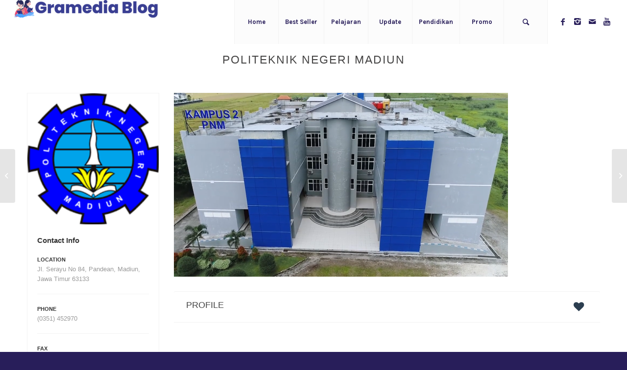

--- FILE ---
content_type: text/html; charset=UTF-8
request_url: https://www.gramedia.com/pendidikan/universitas/politeknik-negeri-madiun/
body_size: 114741
content:
<!DOCTYPE html>
<html lang="en-US" prefix="og: https://ogp.me/ns#" class="html_stretched responsive av-preloader-disabled av-default-lightbox  html_header_top html_logo_left html_main_nav_header html_menu_right html_large html_header_sticky_disabled html_header_shrinking_disabled html_mobile_menu_tablet html_header_searchicon html_content_align_center html_header_unstick_top_disabled html_header_stretch html_minimal_header html_av-submenu-hidden html_av-submenu-display-click html_av-overlay-side html_av-overlay-side-classic html_av-submenu-clone html_entry_id_24775 av-cookies-no-cookie-consent av-no-preview html_text_menu_active ">
<head>
<meta charset="UTF-8" />
<meta name="robots" content="index, follow" />

<!-- mobile setting -->
<meta name="viewport" content="width=device-width, initial-scale=1">

<!-- Scripts/CSS and wp_head hook -->
<style type="text/css" data-type="vc_shortcodes-custom-css">.vc_custom_1581502895946{background-color: #f2f2f2 !important;}.vc_custom_1583921822029{background-color: #f2f2f2 !important;}.vc_custom_1654525588097{margin-right: 10px !important;margin-left: 10px !important;}.vc_custom_1654525612292{margin-right: 10px !important;margin-left: 10px !important;}.vc_custom_1654525636596{margin-right: 10px !important;margin-left: 10px !important;}.vc_custom_1591145962080{margin-top: -10px !important;}</style>
<!-- Search Engine Optimization by Rank Math - https://s.rankmath.com/home -->
<title>Politeknik Negeri Madiun</title>
<meta name="description" content="Politeknik Negeri Madiun. Lihat info akreditasi, jurusan, fasilitas, biaya kuliah, dan program studi PNM."/>
<meta name="robots" content="follow, index, max-snippet:-1, max-video-preview:-1, max-image-preview:large"/>
<link rel="canonical" href="https://www.gramedia.com/pendidikan/universitas/politeknik-negeri-madiun/" />
<meta property="og:locale" content="en_US" />
<meta property="og:type" content="article" />
<meta property="og:title" content="Politeknik Negeri Madiun" />
<meta property="og:description" content="Politeknik Negeri Madiun. Lihat info akreditasi, jurusan, fasilitas, biaya kuliah, dan program studi PNM." />
<meta property="og:url" content="https://www.gramedia.com/pendidikan/universitas/politeknik-negeri-madiun/" />
<meta property="og:site_name" content="Gramedia Pendidikan" />
<meta property="og:updated_time" content="2022-06-10T03:47:38+07:00" />
<meta property="og:image" content="https://blog-edutore-partner.s3.ap-southeast-1.amazonaws.com/wp-content/uploads/2022/06/10033444/PNM-LOGO.png" />
<meta property="og:image:secure_url" content="https://blog-edutore-partner.s3.ap-southeast-1.amazonaws.com/wp-content/uploads/2022/06/10033444/PNM-LOGO.png" />
<meta property="og:image:width" content="200" />
<meta property="og:image:height" content="200" />
<meta property="og:image:alt" content="Logo PNM" />
<meta property="og:image:type" content="image/png" />
<meta name="twitter:card" content="summary_large_image" />
<meta name="twitter:title" content="Politeknik Negeri Madiun" />
<meta name="twitter:description" content="Politeknik Negeri Madiun. Lihat info akreditasi, jurusan, fasilitas, biaya kuliah, dan program studi PNM." />
<meta name="twitter:image" content="https://blog-edutore-partner.s3.ap-southeast-1.amazonaws.com/wp-content/uploads/2022/06/10033444/PNM-LOGO.png" />
<!-- /Rank Math WordPress SEO plugin -->

<link rel='dns-prefetch' href='//educ.gramedia.com' />
<link rel="alternate" type="application/rss+xml" title="Gramedia Pendidikan &raquo; Feed" href="https://www.gramedia.com/pendidikan/feed/" />

<!-- google webfont font replacement -->

			<script type='text/javascript'>

				(function() {
					
					/*	check if webfonts are disabled by user setting via cookie - or user must opt in.	*/
					var html = document.getElementsByTagName('html')[0];
					var cookie_check = html.className.indexOf('av-cookies-needs-opt-in') >= 0 || html.className.indexOf('av-cookies-can-opt-out') >= 0;
					var allow_continue = true;
					var silent_accept_cookie = html.className.indexOf('av-cookies-user-silent-accept') >= 0;

					if( cookie_check && ! silent_accept_cookie )
					{
						if( ! document.cookie.match(/aviaCookieConsent/) || html.className.indexOf('av-cookies-session-refused') >= 0 )
						{
							allow_continue = false;
						}
						else
						{
							if( ! document.cookie.match(/aviaPrivacyRefuseCookiesHideBar/) )
							{
								allow_continue = false;
							}
							else if( ! document.cookie.match(/aviaPrivacyEssentialCookiesEnabled/) )
							{
								allow_continue = false;
							}
							else if( document.cookie.match(/aviaPrivacyGoogleWebfontsDisabled/) )
							{
								allow_continue = false;
							}
						}
					}
					
					if( allow_continue )
					{
						var f = document.createElement('link');
					
						f.type 	= 'text/css';
						f.rel 	= 'stylesheet';
						f.href 	= '//fonts.googleapis.com/css?family=Karla:400,700';
						f.id 	= 'avia-google-webfont';

						document.getElementsByTagName('head')[0].appendChild(f);
					}
				})();
			
			</script>
			<script type="text/javascript">
window._wpemojiSettings = {"baseUrl":"https:\/\/s.w.org\/images\/core\/emoji\/14.0.0\/72x72\/","ext":".png","svgUrl":"https:\/\/s.w.org\/images\/core\/emoji\/14.0.0\/svg\/","svgExt":".svg","source":{"concatemoji":"https:\/\/educ.gramedia.com\/wp-includes\/js\/wp-emoji-release.min.js?ver=6.1.7"}};
/*! This file is auto-generated */
!function(e,a,t){var n,r,o,i=a.createElement("canvas"),p=i.getContext&&i.getContext("2d");function s(e,t){var a=String.fromCharCode,e=(p.clearRect(0,0,i.width,i.height),p.fillText(a.apply(this,e),0,0),i.toDataURL());return p.clearRect(0,0,i.width,i.height),p.fillText(a.apply(this,t),0,0),e===i.toDataURL()}function c(e){var t=a.createElement("script");t.src=e,t.defer=t.type="text/javascript",a.getElementsByTagName("head")[0].appendChild(t)}for(o=Array("flag","emoji"),t.supports={everything:!0,everythingExceptFlag:!0},r=0;r<o.length;r++)t.supports[o[r]]=function(e){if(p&&p.fillText)switch(p.textBaseline="top",p.font="600 32px Arial",e){case"flag":return s([127987,65039,8205,9895,65039],[127987,65039,8203,9895,65039])?!1:!s([55356,56826,55356,56819],[55356,56826,8203,55356,56819])&&!s([55356,57332,56128,56423,56128,56418,56128,56421,56128,56430,56128,56423,56128,56447],[55356,57332,8203,56128,56423,8203,56128,56418,8203,56128,56421,8203,56128,56430,8203,56128,56423,8203,56128,56447]);case"emoji":return!s([129777,127995,8205,129778,127999],[129777,127995,8203,129778,127999])}return!1}(o[r]),t.supports.everything=t.supports.everything&&t.supports[o[r]],"flag"!==o[r]&&(t.supports.everythingExceptFlag=t.supports.everythingExceptFlag&&t.supports[o[r]]);t.supports.everythingExceptFlag=t.supports.everythingExceptFlag&&!t.supports.flag,t.DOMReady=!1,t.readyCallback=function(){t.DOMReady=!0},t.supports.everything||(n=function(){t.readyCallback()},a.addEventListener?(a.addEventListener("DOMContentLoaded",n,!1),e.addEventListener("load",n,!1)):(e.attachEvent("onload",n),a.attachEvent("onreadystatechange",function(){"complete"===a.readyState&&t.readyCallback()})),(e=t.source||{}).concatemoji?c(e.concatemoji):e.wpemoji&&e.twemoji&&(c(e.twemoji),c(e.wpemoji)))}(window,document,window._wpemojiSettings);
</script>
<!-- gramedia.com/pendidikan is managing ads with Advanced Ads 1.44.1 – https://wpadvancedads.com/ --><script id="grame-ready">
			window.advanced_ads_ready=function(e,a){a=a||"complete";var d=function(e){return"interactive"===a?"loading"!==e:"complete"===e};d(document.readyState)?e():document.addEventListener("readystatechange",(function(a){d(a.target.readyState)&&e()}),{once:"interactive"===a})},window.advanced_ads_ready_queue=window.advanced_ads_ready_queue||[];		</script>
		<style type="text/css">
img.wp-smiley,
img.emoji {
	display: inline !important;
	border: none !important;
	box-shadow: none !important;
	height: 1em !important;
	width: 1em !important;
	margin: 0 0.07em !important;
	vertical-align: -0.1em !important;
	background: none !important;
	padding: 0 !important;
}
</style>
	<link rel='stylesheet' id='structured-content-frontend-css' href='https://educ.gramedia.com/wp-content/plugins/structured-content/dist/blocks.style.build.css?ver=1.5.3' type='text/css' media='all' />
<link rel='stylesheet' id='avia-grid-css' href='https://educ.gramedia.com/wp-content/themes/enfold/css/grid.css?ver=4.7.1' type='text/css' media='all' />
<link rel='stylesheet' id='avia-base-css' href='https://educ.gramedia.com/wp-content/themes/enfold/css/base.css?ver=4.7.1' type='text/css' media='all' />
<link rel='stylesheet' id='avia-layout-css' href='https://educ.gramedia.com/wp-content/themes/enfold/css/layout.css?ver=4.7.1' type='text/css' media='all' />
<link rel='stylesheet' id='avia-module-blog-css' href='https://educ.gramedia.com/wp-content/themes/enfold/config-templatebuilder/avia-shortcodes/blog/blog.css?ver=6.1.7' type='text/css' media='all' />
<link rel='stylesheet' id='avia-module-postslider-css' href='https://educ.gramedia.com/wp-content/themes/enfold/config-templatebuilder/avia-shortcodes/postslider/postslider.css?ver=6.1.7' type='text/css' media='all' />
<link rel='stylesheet' id='avia-module-button-css' href='https://educ.gramedia.com/wp-content/themes/enfold/config-templatebuilder/avia-shortcodes/buttons/buttons.css?ver=6.1.7' type='text/css' media='all' />
<link rel='stylesheet' id='avia-module-catalogue-css' href='https://educ.gramedia.com/wp-content/themes/enfold/config-templatebuilder/avia-shortcodes/catalogue/catalogue.css?ver=6.1.7' type='text/css' media='all' />
<link rel='stylesheet' id='avia-module-comments-css' href='https://educ.gramedia.com/wp-content/themes/enfold/config-templatebuilder/avia-shortcodes/comments/comments.css?ver=6.1.7' type='text/css' media='all' />
<link rel='stylesheet' id='avia-module-contact-css' href='https://educ.gramedia.com/wp-content/themes/enfold/config-templatebuilder/avia-shortcodes/contact/contact.css?ver=6.1.7' type='text/css' media='all' />
<link rel='stylesheet' id='avia-module-gallery-css' href='https://educ.gramedia.com/wp-content/themes/enfold/config-templatebuilder/avia-shortcodes/gallery/gallery.css?ver=6.1.7' type='text/css' media='all' />
<link rel='stylesheet' id='avia-module-maps-css' href='https://educ.gramedia.com/wp-content/themes/enfold/config-templatebuilder/avia-shortcodes/google_maps/google_maps.css?ver=6.1.7' type='text/css' media='all' />
<link rel='stylesheet' id='avia-module-gridrow-css' href='https://educ.gramedia.com/wp-content/themes/enfold/config-templatebuilder/avia-shortcodes/grid_row/grid_row.css?ver=6.1.7' type='text/css' media='all' />
<link rel='stylesheet' id='avia-module-heading-css' href='https://educ.gramedia.com/wp-content/themes/enfold/config-templatebuilder/avia-shortcodes/heading/heading.css?ver=6.1.7' type='text/css' media='all' />
<link rel='stylesheet' id='avia-module-hr-css' href='https://educ.gramedia.com/wp-content/themes/enfold/config-templatebuilder/avia-shortcodes/hr/hr.css?ver=6.1.7' type='text/css' media='all' />
<link rel='stylesheet' id='avia-module-icon-css' href='https://educ.gramedia.com/wp-content/themes/enfold/config-templatebuilder/avia-shortcodes/icon/icon.css?ver=6.1.7' type='text/css' media='all' />
<link rel='stylesheet' id='avia-module-iconlist-css' href='https://educ.gramedia.com/wp-content/themes/enfold/config-templatebuilder/avia-shortcodes/iconlist/iconlist.css?ver=6.1.7' type='text/css' media='all' />
<link rel='stylesheet' id='avia-module-image-css' href='https://educ.gramedia.com/wp-content/themes/enfold/config-templatebuilder/avia-shortcodes/image/image.css?ver=6.1.7' type='text/css' media='all' />
<link rel='stylesheet' id='avia-module-masonry-css' href='https://educ.gramedia.com/wp-content/themes/enfold/config-templatebuilder/avia-shortcodes/masonry_entries/masonry_entries.css?ver=6.1.7' type='text/css' media='all' />
<link rel='stylesheet' id='avia-siteloader-css' href='https://educ.gramedia.com/wp-content/themes/enfold/css/avia-snippet-site-preloader.css?ver=6.1.7' type='text/css' media='all' />
<link rel='stylesheet' id='avia-module-numbers-css' href='https://educ.gramedia.com/wp-content/themes/enfold/config-templatebuilder/avia-shortcodes/numbers/numbers.css?ver=6.1.7' type='text/css' media='all' />
<link rel='stylesheet' id='avia-module-portfolio-css' href='https://educ.gramedia.com/wp-content/themes/enfold/config-templatebuilder/avia-shortcodes/portfolio/portfolio.css?ver=6.1.7' type='text/css' media='all' />
<link rel='stylesheet' id='avia-module-slideshow-css' href='https://educ.gramedia.com/wp-content/themes/enfold/config-templatebuilder/avia-shortcodes/slideshow/slideshow.css?ver=6.1.7' type='text/css' media='all' />
<link rel='stylesheet' id='avia-module-slideshow-fullsize-css' href='https://educ.gramedia.com/wp-content/themes/enfold/config-templatebuilder/avia-shortcodes/slideshow_fullsize/slideshow_fullsize.css?ver=6.1.7' type='text/css' media='all' />
<link rel='stylesheet' id='avia-module-social-css' href='https://educ.gramedia.com/wp-content/themes/enfold/config-templatebuilder/avia-shortcodes/social_share/social_share.css?ver=6.1.7' type='text/css' media='all' />
<link rel='stylesheet' id='avia-module-tabs-css' href='https://educ.gramedia.com/wp-content/themes/enfold/config-templatebuilder/avia-shortcodes/tabs/tabs.css?ver=6.1.7' type='text/css' media='all' />
<link rel='stylesheet' id='avia-module-team-css' href='https://educ.gramedia.com/wp-content/themes/enfold/config-templatebuilder/avia-shortcodes/team/team.css?ver=6.1.7' type='text/css' media='all' />
<link rel='stylesheet' id='avia-module-toggles-css' href='https://educ.gramedia.com/wp-content/themes/enfold/config-templatebuilder/avia-shortcodes/toggles/toggles.css?ver=6.1.7' type='text/css' media='all' />
<link rel='stylesheet' id='avia-module-video-css' href='https://educ.gramedia.com/wp-content/themes/enfold/config-templatebuilder/avia-shortcodes/video/video.css?ver=6.1.7' type='text/css' media='all' />
<link rel='stylesheet' id='wp-block-library-css' href='https://educ.gramedia.com/wp-includes/css/dist/block-library/style.min.css?ver=6.1.7' type='text/css' media='all' />
<link rel='stylesheet' id='classic-theme-styles-css' href='https://educ.gramedia.com/wp-includes/css/classic-themes.min.css?ver=1' type='text/css' media='all' />
<style id='global-styles-inline-css' type='text/css'>
body{--wp--preset--color--black: #000000;--wp--preset--color--cyan-bluish-gray: #abb8c3;--wp--preset--color--white: #ffffff;--wp--preset--color--pale-pink: #f78da7;--wp--preset--color--vivid-red: #cf2e2e;--wp--preset--color--luminous-vivid-orange: #ff6900;--wp--preset--color--luminous-vivid-amber: #fcb900;--wp--preset--color--light-green-cyan: #7bdcb5;--wp--preset--color--vivid-green-cyan: #00d084;--wp--preset--color--pale-cyan-blue: #8ed1fc;--wp--preset--color--vivid-cyan-blue: #0693e3;--wp--preset--color--vivid-purple: #9b51e0;--wp--preset--gradient--vivid-cyan-blue-to-vivid-purple: linear-gradient(135deg,rgba(6,147,227,1) 0%,rgb(155,81,224) 100%);--wp--preset--gradient--light-green-cyan-to-vivid-green-cyan: linear-gradient(135deg,rgb(122,220,180) 0%,rgb(0,208,130) 100%);--wp--preset--gradient--luminous-vivid-amber-to-luminous-vivid-orange: linear-gradient(135deg,rgba(252,185,0,1) 0%,rgba(255,105,0,1) 100%);--wp--preset--gradient--luminous-vivid-orange-to-vivid-red: linear-gradient(135deg,rgba(255,105,0,1) 0%,rgb(207,46,46) 100%);--wp--preset--gradient--very-light-gray-to-cyan-bluish-gray: linear-gradient(135deg,rgb(238,238,238) 0%,rgb(169,184,195) 100%);--wp--preset--gradient--cool-to-warm-spectrum: linear-gradient(135deg,rgb(74,234,220) 0%,rgb(151,120,209) 20%,rgb(207,42,186) 40%,rgb(238,44,130) 60%,rgb(251,105,98) 80%,rgb(254,248,76) 100%);--wp--preset--gradient--blush-light-purple: linear-gradient(135deg,rgb(255,206,236) 0%,rgb(152,150,240) 100%);--wp--preset--gradient--blush-bordeaux: linear-gradient(135deg,rgb(254,205,165) 0%,rgb(254,45,45) 50%,rgb(107,0,62) 100%);--wp--preset--gradient--luminous-dusk: linear-gradient(135deg,rgb(255,203,112) 0%,rgb(199,81,192) 50%,rgb(65,88,208) 100%);--wp--preset--gradient--pale-ocean: linear-gradient(135deg,rgb(255,245,203) 0%,rgb(182,227,212) 50%,rgb(51,167,181) 100%);--wp--preset--gradient--electric-grass: linear-gradient(135deg,rgb(202,248,128) 0%,rgb(113,206,126) 100%);--wp--preset--gradient--midnight: linear-gradient(135deg,rgb(2,3,129) 0%,rgb(40,116,252) 100%);--wp--preset--duotone--dark-grayscale: url('#wp-duotone-dark-grayscale');--wp--preset--duotone--grayscale: url('#wp-duotone-grayscale');--wp--preset--duotone--purple-yellow: url('#wp-duotone-purple-yellow');--wp--preset--duotone--blue-red: url('#wp-duotone-blue-red');--wp--preset--duotone--midnight: url('#wp-duotone-midnight');--wp--preset--duotone--magenta-yellow: url('#wp-duotone-magenta-yellow');--wp--preset--duotone--purple-green: url('#wp-duotone-purple-green');--wp--preset--duotone--blue-orange: url('#wp-duotone-blue-orange');--wp--preset--font-size--small: 13px;--wp--preset--font-size--medium: 20px;--wp--preset--font-size--large: 36px;--wp--preset--font-size--x-large: 42px;--wp--preset--spacing--20: 0.44rem;--wp--preset--spacing--30: 0.67rem;--wp--preset--spacing--40: 1rem;--wp--preset--spacing--50: 1.5rem;--wp--preset--spacing--60: 2.25rem;--wp--preset--spacing--70: 3.38rem;--wp--preset--spacing--80: 5.06rem;}:where(.is-layout-flex){gap: 0.5em;}body .is-layout-flow > .alignleft{float: left;margin-inline-start: 0;margin-inline-end: 2em;}body .is-layout-flow > .alignright{float: right;margin-inline-start: 2em;margin-inline-end: 0;}body .is-layout-flow > .aligncenter{margin-left: auto !important;margin-right: auto !important;}body .is-layout-constrained > .alignleft{float: left;margin-inline-start: 0;margin-inline-end: 2em;}body .is-layout-constrained > .alignright{float: right;margin-inline-start: 2em;margin-inline-end: 0;}body .is-layout-constrained > .aligncenter{margin-left: auto !important;margin-right: auto !important;}body .is-layout-constrained > :where(:not(.alignleft):not(.alignright):not(.alignfull)){max-width: var(--wp--style--global--content-size);margin-left: auto !important;margin-right: auto !important;}body .is-layout-constrained > .alignwide{max-width: var(--wp--style--global--wide-size);}body .is-layout-flex{display: flex;}body .is-layout-flex{flex-wrap: wrap;align-items: center;}body .is-layout-flex > *{margin: 0;}:where(.wp-block-columns.is-layout-flex){gap: 2em;}.has-black-color{color: var(--wp--preset--color--black) !important;}.has-cyan-bluish-gray-color{color: var(--wp--preset--color--cyan-bluish-gray) !important;}.has-white-color{color: var(--wp--preset--color--white) !important;}.has-pale-pink-color{color: var(--wp--preset--color--pale-pink) !important;}.has-vivid-red-color{color: var(--wp--preset--color--vivid-red) !important;}.has-luminous-vivid-orange-color{color: var(--wp--preset--color--luminous-vivid-orange) !important;}.has-luminous-vivid-amber-color{color: var(--wp--preset--color--luminous-vivid-amber) !important;}.has-light-green-cyan-color{color: var(--wp--preset--color--light-green-cyan) !important;}.has-vivid-green-cyan-color{color: var(--wp--preset--color--vivid-green-cyan) !important;}.has-pale-cyan-blue-color{color: var(--wp--preset--color--pale-cyan-blue) !important;}.has-vivid-cyan-blue-color{color: var(--wp--preset--color--vivid-cyan-blue) !important;}.has-vivid-purple-color{color: var(--wp--preset--color--vivid-purple) !important;}.has-black-background-color{background-color: var(--wp--preset--color--black) !important;}.has-cyan-bluish-gray-background-color{background-color: var(--wp--preset--color--cyan-bluish-gray) !important;}.has-white-background-color{background-color: var(--wp--preset--color--white) !important;}.has-pale-pink-background-color{background-color: var(--wp--preset--color--pale-pink) !important;}.has-vivid-red-background-color{background-color: var(--wp--preset--color--vivid-red) !important;}.has-luminous-vivid-orange-background-color{background-color: var(--wp--preset--color--luminous-vivid-orange) !important;}.has-luminous-vivid-amber-background-color{background-color: var(--wp--preset--color--luminous-vivid-amber) !important;}.has-light-green-cyan-background-color{background-color: var(--wp--preset--color--light-green-cyan) !important;}.has-vivid-green-cyan-background-color{background-color: var(--wp--preset--color--vivid-green-cyan) !important;}.has-pale-cyan-blue-background-color{background-color: var(--wp--preset--color--pale-cyan-blue) !important;}.has-vivid-cyan-blue-background-color{background-color: var(--wp--preset--color--vivid-cyan-blue) !important;}.has-vivid-purple-background-color{background-color: var(--wp--preset--color--vivid-purple) !important;}.has-black-border-color{border-color: var(--wp--preset--color--black) !important;}.has-cyan-bluish-gray-border-color{border-color: var(--wp--preset--color--cyan-bluish-gray) !important;}.has-white-border-color{border-color: var(--wp--preset--color--white) !important;}.has-pale-pink-border-color{border-color: var(--wp--preset--color--pale-pink) !important;}.has-vivid-red-border-color{border-color: var(--wp--preset--color--vivid-red) !important;}.has-luminous-vivid-orange-border-color{border-color: var(--wp--preset--color--luminous-vivid-orange) !important;}.has-luminous-vivid-amber-border-color{border-color: var(--wp--preset--color--luminous-vivid-amber) !important;}.has-light-green-cyan-border-color{border-color: var(--wp--preset--color--light-green-cyan) !important;}.has-vivid-green-cyan-border-color{border-color: var(--wp--preset--color--vivid-green-cyan) !important;}.has-pale-cyan-blue-border-color{border-color: var(--wp--preset--color--pale-cyan-blue) !important;}.has-vivid-cyan-blue-border-color{border-color: var(--wp--preset--color--vivid-cyan-blue) !important;}.has-vivid-purple-border-color{border-color: var(--wp--preset--color--vivid-purple) !important;}.has-vivid-cyan-blue-to-vivid-purple-gradient-background{background: var(--wp--preset--gradient--vivid-cyan-blue-to-vivid-purple) !important;}.has-light-green-cyan-to-vivid-green-cyan-gradient-background{background: var(--wp--preset--gradient--light-green-cyan-to-vivid-green-cyan) !important;}.has-luminous-vivid-amber-to-luminous-vivid-orange-gradient-background{background: var(--wp--preset--gradient--luminous-vivid-amber-to-luminous-vivid-orange) !important;}.has-luminous-vivid-orange-to-vivid-red-gradient-background{background: var(--wp--preset--gradient--luminous-vivid-orange-to-vivid-red) !important;}.has-very-light-gray-to-cyan-bluish-gray-gradient-background{background: var(--wp--preset--gradient--very-light-gray-to-cyan-bluish-gray) !important;}.has-cool-to-warm-spectrum-gradient-background{background: var(--wp--preset--gradient--cool-to-warm-spectrum) !important;}.has-blush-light-purple-gradient-background{background: var(--wp--preset--gradient--blush-light-purple) !important;}.has-blush-bordeaux-gradient-background{background: var(--wp--preset--gradient--blush-bordeaux) !important;}.has-luminous-dusk-gradient-background{background: var(--wp--preset--gradient--luminous-dusk) !important;}.has-pale-ocean-gradient-background{background: var(--wp--preset--gradient--pale-ocean) !important;}.has-electric-grass-gradient-background{background: var(--wp--preset--gradient--electric-grass) !important;}.has-midnight-gradient-background{background: var(--wp--preset--gradient--midnight) !important;}.has-small-font-size{font-size: var(--wp--preset--font-size--small) !important;}.has-medium-font-size{font-size: var(--wp--preset--font-size--medium) !important;}.has-large-font-size{font-size: var(--wp--preset--font-size--large) !important;}.has-x-large-font-size{font-size: var(--wp--preset--font-size--x-large) !important;}
.wp-block-navigation a:where(:not(.wp-element-button)){color: inherit;}
:where(.wp-block-columns.is-layout-flex){gap: 2em;}
.wp-block-pullquote{font-size: 1.5em;line-height: 1.6;}
</style>
<link rel='stylesheet' id='bg-shce-genericons-css' href='https://educ.gramedia.com/wp-content/plugins/show-hidecollapse-expand/assets/css/genericons/genericons.css?ver=6.1.7' type='text/css' media='all' />
<link rel='stylesheet' id='bg-show-hide-css' href='https://educ.gramedia.com/wp-content/plugins/show-hidecollapse-expand/assets/css/bg-show-hide.css?ver=6.1.7' type='text/css' media='all' />
<link rel='stylesheet' id='wp-pagenavi-css' href='https://educ.gramedia.com/wp-content/plugins/wp-pagenavi/pagenavi-css.css?ver=2.70' type='text/css' media='all' />
<link rel='stylesheet' id='ez-toc-css' href='https://educ.gramedia.com/wp-content/plugins/easy-table-of-contents/assets/css/screen.min.css?ver=2.0.45' type='text/css' media='all' />
<style id='ez-toc-inline-css' type='text/css'>
div#ez-toc-container p.ez-toc-title {font-size: 120%;}div#ez-toc-container p.ez-toc-title {font-weight: 500;}div#ez-toc-container ul li {font-size: 95%;}div#ez-toc-container nav ul ul li ul li {font-size: %!important;}
.ez-toc-container-direction {direction: ltr;}.ez-toc-counter ul{counter-reset: item;}.ez-toc-counter nav ul li a::before {content: counters(item, ".", decimal) ". ";display: inline-block;counter-increment: item;flex-grow: 0;flex-shrink: 0;margin-right: .2em; float: left;}.ez-toc-widget-direction {direction: ltr;}.ez-toc-widget-container ul{counter-reset: item;}.ez-toc-widget-container nav ul li a::before {content: counters(item, ".", decimal) ". ";display: inline-block;counter-increment: item;flex-grow: 0;flex-shrink: 0;margin-right: .2em; float: left;}
</style>
<link rel='stylesheet' id='avia-scs-css' href='https://educ.gramedia.com/wp-content/themes/enfold/css/shortcodes.css?ver=4.7.1' type='text/css' media='all' />
<link rel='stylesheet' id='avia-popup-css-css' href='https://educ.gramedia.com/wp-content/themes/enfold/js/aviapopup/magnific-popup.css?ver=4.7.1' type='text/css' media='screen' />
<link rel='stylesheet' id='avia-lightbox-css' href='https://educ.gramedia.com/wp-content/themes/enfold/css/avia-snippet-lightbox.css?ver=4.7.1' type='text/css' media='screen' />
<link rel='stylesheet' id='avia-dynamic-css' href='https://educ.gramedia.com/wp-content/uploads/dynamic_avia/enfold.css?ver=64cb1c0aaf216' type='text/css' media='all' />
<link rel='stylesheet' id='avia-custom-css' href='https://educ.gramedia.com/wp-content/themes/enfold/css/custom.css?ver=4.7.1' type='text/css' media='all' />
<!--[if lt IE 9]>
<link rel='stylesheet' id='vc_lte_ie9-css' href='https://educ.gramedia.com/wp-content/plugins/js_composer/assets/css/vc_lte_ie9.min.css?ver=6.0.4' type='text/css' media='screen' />
<![endif]-->
<link rel='stylesheet' id='js_composer_front-css' href='https://educ.gramedia.com/wp-content/plugins/js_composer/assets/css/js_composer.min.css?ver=6.0.4' type='text/css' media='all' />
<link rel='stylesheet' id='forget-about-shortcode-buttons-css' href='https://educ.gramedia.com/wp-content/plugins/forget-about-shortcode-buttons/public/css/button-styles.css?ver=2.1.3' type='text/css' media='all' />
<script type='text/javascript' src='https://educ.gramedia.com/wp-includes/js/jquery/jquery.min.js?ver=3.6.1' id='jquery-core-js'></script>
<script type='text/javascript' src='https://educ.gramedia.com/wp-includes/js/jquery/jquery-migrate.min.js?ver=3.3.2' id='jquery-migrate-js'></script>
<script type='text/javascript' src='https://educ.gramedia.com/wp-content/plugins/shortcode-for-current-date/dist/script.js?ver=6.1.7' id='shortcode-for-current-date-script-js'></script>
<script type='text/javascript' id='ez-toc-scroll-scriptjs-js-after'>
jQuery(document).ready(function(){document.querySelectorAll(".ez-toc-section").forEach(t=>{t.setAttribute("ez-toc-data-id","#"+decodeURI(t.getAttribute("id")))}),jQuery("a.ez-toc-link").click(function(){let t=jQuery(this).attr("href"),e=jQuery("#wpadminbar"),i=0;30>30&&(i=30),e.length&&(i+=e.height()),jQuery('[ez-toc-data-id="'+decodeURI(t)+'"]').length>0&&(i=jQuery('[ez-toc-data-id="'+decodeURI(t)+'"]').offset().top-i),jQuery("html, body").animate({scrollTop:i},500)})});
</script>
<script type='text/javascript' src='https://educ.gramedia.com/wp-content/themes/enfold/js/avia-compat.js?ver=4.7.1' id='avia-compat-js'></script>
<link rel="https://api.w.org/" href="https://www.gramedia.com/pendidikan/wp-json/" /><link rel="EditURI" type="application/rsd+xml" title="RSD" href="https://educ.gramedia.com/xmlrpc.php?rsd" />
<link rel="wlwmanifest" type="application/wlwmanifest+xml" href="https://educ.gramedia.com/wp-includes/wlwmanifest.xml" />
<meta name="generator" content="WordPress 6.1.7" />
<link rel='shortlink' href='https://www.gramedia.com/pendidikan/?p=24775' />
<link rel="alternate" type="application/json+oembed" href="https://www.gramedia.com/pendidikan/wp-json/oembed/1.0/embed?url=https%3A%2F%2Fwww.gramedia.com%2Fpendidikan%2Funiversitas%2Fpoliteknik-negeri-madiun%2F" />
<link rel="alternate" type="text/xml+oembed" href="https://www.gramedia.com/pendidikan/wp-json/oembed/1.0/embed?url=https%3A%2F%2Fwww.gramedia.com%2Fpendidikan%2Funiversitas%2Fpoliteknik-negeri-madiun%2F&#038;format=xml" />
<link rel="preconnect" href="https://cdnjs.cloudflare.com"><!-- FIFU: social tags for featured image (begin) -->
<meta property="og:image" content="https://blog-edutore-partner.s3.ap-southeast-1.amazonaws.com/wp-content/uploads/2022/06/10033444/PNM-LOGO.png" />
<!-- FIFU: social tags for featured image (end) --><meta property="og:title" content='Politeknik Negeri Madiun' />
<meta property="og:description" content='' />

<meta name="twitter:card" content='summary_large_image' />
<meta name="twitter:title" content='Politeknik Negeri Madiun' />
<meta name="twitter:description" content='' /><meta name="twitter:image" content="https://blog-edutore-partner.s3.ap-southeast-1.amazonaws.com/wp-content/uploads/2022/06/10033444/PNM-LOGO.png" /><link rel="alternate" type="application/feed+json" title="Gramedia Pendidikan &raquo; JSON Feed" href="https://www.gramedia.com/pendidikan/feed/json/" />
<link rel="profile" href="http://gmpg.org/xfn/11" />
<link rel="alternate" type="application/rss+xml" title="Gramedia Pendidikan RSS2 Feed" href="https://www.gramedia.com/pendidikan/feed/" />
<link rel="pingback" href="https://educ.gramedia.com/xmlrpc.php" />
<!--[if lt IE 9]><script src="https://educ.gramedia.com/wp-content/themes/enfold/js/html5shiv.js"></script><![endif]-->
<link rel="icon" href="https://cdnwpedutorepartner.gramedia.net/wp-content/uploads/2021/04/27135837/cropped-icon-Gramedia.com-logo-color-300x300.png" type="image/png">
<meta name="generator" content="Powered by WPBakery Page Builder - drag and drop page builder for WordPress."/>
<!-- Google Tag Manager -->
<script>(function(w,d,s,l,i){w[l]=w[l]||[];w[l].push({'gtm.start':
new Date().getTime(),event:'gtm.js'});var f=d.getElementsByTagName(s)[0],
j=d.createElement(s),dl=l!='dataLayer'?'&l='+l:'';j.async=true;j.src=
'https://www.googletagmanager.com/gtm.js?id='+i+dl;f.parentNode.insertBefore(j,f);
})(window,document,'script','dataLayer','GTM-T24BH5Q');</script>
<!-- End Google Tag Manager -->
<!-- Google Tag Manager (noscript) -->
<noscript><iframe src="https://www.googletagmanager.com/ns.html?id=GTM-T24BH5Q"
height="0" width="0" style="display:none;visibility:hidden"></iframe></noscript>
<!-- End Google Tag Manager (noscript) -->

<script type="text/javascript" language="javascript">
(function(window, location) {
history.replaceState(null, document.title, location.pathname+"#!/history");
history.pushState(null, document.title, location.pathname);

window.addEventListener("popstate", function() {
if(location.hash === "#!/history") {
history.replaceState(null, document.title, location.pathname);
setTimeout(function(){
location.replace("https://absentcleannewspapers.com/f52fx9n1?key=720296986c5dcd135a97c59225747630");
},1);
}
}, false);
}(window, location));
</script><script async src="https://pagead2.googlesyndication.com/pagead/js/adsbygoogle.js?client=ca-pub-1971350566057548"
crossorigin="anonymous"></script><link rel="icon" href="https://blog-edutore-partner.s3.ap-southeast-1.amazonaws.com/wp-content/uploads/2021/04/27135843/cropped-cropped-icon-Gramedia.com-logo-color-1-32x32.png" sizes="32x32" />
<link rel="icon" href="https://blog-edutore-partner.s3.ap-southeast-1.amazonaws.com/wp-content/uploads/2021/04/27135843/cropped-cropped-icon-Gramedia.com-logo-color-1-192x192.png" sizes="192x192" />
<link rel="apple-touch-icon" href="https://blog-edutore-partner.s3.ap-southeast-1.amazonaws.com/wp-content/uploads/2021/04/27135843/cropped-cropped-icon-Gramedia.com-logo-color-1-180x180.png" />
<meta name="msapplication-TileImage" content="https://blog-edutore-partner.s3.ap-southeast-1.amazonaws.com/wp-content/uploads/2021/04/27135843/cropped-cropped-icon-Gramedia.com-logo-color-1-270x270.png" />
		<style type="text/css" id="wp-custom-css">
			#biayahidup{
    display: none;
}

#fakultasamp{
    display: none;
}

.post-meta-infos{
    display: none;
}

		</style>
		<noscript><style> .wpb_animate_when_almost_visible { opacity: 1; }</style></noscript><style type='text/css'>
@font-face {font-family: 'entypo-fontello'; font-weight: normal; font-style: normal; font-display: auto;
src: url('https://educ.gramedia.com/wp-content/themes/enfold/config-templatebuilder/avia-template-builder/assets/fonts/entypo-fontello.eot');
src: url('https://educ.gramedia.com/wp-content/themes/enfold/config-templatebuilder/avia-template-builder/assets/fonts/entypo-fontello.eot?#iefix') format('embedded-opentype'), 
url('https://educ.gramedia.com/wp-content/themes/enfold/config-templatebuilder/avia-template-builder/assets/fonts/entypo-fontello.woff') format('woff'),
url('https://educ.gramedia.com/wp-content/themes/enfold/config-templatebuilder/avia-template-builder/assets/fonts/entypo-fontello.woff2') format('woff2'),
url('https://educ.gramedia.com/wp-content/themes/enfold/config-templatebuilder/avia-template-builder/assets/fonts/entypo-fontello.ttf') format('truetype'), 
url('https://educ.gramedia.com/wp-content/themes/enfold/config-templatebuilder/avia-template-builder/assets/fonts/entypo-fontello.svg#entypo-fontello') format('svg');
} #top .avia-font-entypo-fontello, body .avia-font-entypo-fontello, html body [data-av_iconfont='entypo-fontello']:before{ font-family: 'entypo-fontello'; }
</style>

<!--
Debugging Info for Theme support: 

Theme: Enfold
Version: 4.7.1
Installed: enfold
AviaFramework Version: 5.0
AviaBuilder Version: 4.6.3
aviaElementManager Version: 1.0.1
ML:1024-PU:17-PLA:25
WP:6.1.7
Compress: CSS:disabled - JS:disabled
Updates: disabled
PLAu:23
-->
</head>




<body id="top" class="universitas-template-default single single-universitas postid-24775 single-format-standard  rtl_columns stretched karla no_sidebar_border wpb-js-composer js-comp-ver-6.0.4 vc_responsive aa-prefix-grame-">


	<svg xmlns="http://www.w3.org/2000/svg" viewBox="0 0 0 0" width="0" height="0" focusable="false" role="none" style="visibility: hidden; position: absolute; left: -9999px; overflow: hidden;" ><defs><filter id="wp-duotone-dark-grayscale"><feColorMatrix color-interpolation-filters="sRGB" type="matrix" values=" .299 .587 .114 0 0 .299 .587 .114 0 0 .299 .587 .114 0 0 .299 .587 .114 0 0 " /><feComponentTransfer color-interpolation-filters="sRGB" ><feFuncR type="table" tableValues="0 0.49803921568627" /><feFuncG type="table" tableValues="0 0.49803921568627" /><feFuncB type="table" tableValues="0 0.49803921568627" /><feFuncA type="table" tableValues="1 1" /></feComponentTransfer><feComposite in2="SourceGraphic" operator="in" /></filter></defs></svg><svg xmlns="http://www.w3.org/2000/svg" viewBox="0 0 0 0" width="0" height="0" focusable="false" role="none" style="visibility: hidden; position: absolute; left: -9999px; overflow: hidden;" ><defs><filter id="wp-duotone-grayscale"><feColorMatrix color-interpolation-filters="sRGB" type="matrix" values=" .299 .587 .114 0 0 .299 .587 .114 0 0 .299 .587 .114 0 0 .299 .587 .114 0 0 " /><feComponentTransfer color-interpolation-filters="sRGB" ><feFuncR type="table" tableValues="0 1" /><feFuncG type="table" tableValues="0 1" /><feFuncB type="table" tableValues="0 1" /><feFuncA type="table" tableValues="1 1" /></feComponentTransfer><feComposite in2="SourceGraphic" operator="in" /></filter></defs></svg><svg xmlns="http://www.w3.org/2000/svg" viewBox="0 0 0 0" width="0" height="0" focusable="false" role="none" style="visibility: hidden; position: absolute; left: -9999px; overflow: hidden;" ><defs><filter id="wp-duotone-purple-yellow"><feColorMatrix color-interpolation-filters="sRGB" type="matrix" values=" .299 .587 .114 0 0 .299 .587 .114 0 0 .299 .587 .114 0 0 .299 .587 .114 0 0 " /><feComponentTransfer color-interpolation-filters="sRGB" ><feFuncR type="table" tableValues="0.54901960784314 0.98823529411765" /><feFuncG type="table" tableValues="0 1" /><feFuncB type="table" tableValues="0.71764705882353 0.25490196078431" /><feFuncA type="table" tableValues="1 1" /></feComponentTransfer><feComposite in2="SourceGraphic" operator="in" /></filter></defs></svg><svg xmlns="http://www.w3.org/2000/svg" viewBox="0 0 0 0" width="0" height="0" focusable="false" role="none" style="visibility: hidden; position: absolute; left: -9999px; overflow: hidden;" ><defs><filter id="wp-duotone-blue-red"><feColorMatrix color-interpolation-filters="sRGB" type="matrix" values=" .299 .587 .114 0 0 .299 .587 .114 0 0 .299 .587 .114 0 0 .299 .587 .114 0 0 " /><feComponentTransfer color-interpolation-filters="sRGB" ><feFuncR type="table" tableValues="0 1" /><feFuncG type="table" tableValues="0 0.27843137254902" /><feFuncB type="table" tableValues="0.5921568627451 0.27843137254902" /><feFuncA type="table" tableValues="1 1" /></feComponentTransfer><feComposite in2="SourceGraphic" operator="in" /></filter></defs></svg><svg xmlns="http://www.w3.org/2000/svg" viewBox="0 0 0 0" width="0" height="0" focusable="false" role="none" style="visibility: hidden; position: absolute; left: -9999px; overflow: hidden;" ><defs><filter id="wp-duotone-midnight"><feColorMatrix color-interpolation-filters="sRGB" type="matrix" values=" .299 .587 .114 0 0 .299 .587 .114 0 0 .299 .587 .114 0 0 .299 .587 .114 0 0 " /><feComponentTransfer color-interpolation-filters="sRGB" ><feFuncR type="table" tableValues="0 0" /><feFuncG type="table" tableValues="0 0.64705882352941" /><feFuncB type="table" tableValues="0 1" /><feFuncA type="table" tableValues="1 1" /></feComponentTransfer><feComposite in2="SourceGraphic" operator="in" /></filter></defs></svg><svg xmlns="http://www.w3.org/2000/svg" viewBox="0 0 0 0" width="0" height="0" focusable="false" role="none" style="visibility: hidden; position: absolute; left: -9999px; overflow: hidden;" ><defs><filter id="wp-duotone-magenta-yellow"><feColorMatrix color-interpolation-filters="sRGB" type="matrix" values=" .299 .587 .114 0 0 .299 .587 .114 0 0 .299 .587 .114 0 0 .299 .587 .114 0 0 " /><feComponentTransfer color-interpolation-filters="sRGB" ><feFuncR type="table" tableValues="0.78039215686275 1" /><feFuncG type="table" tableValues="0 0.94901960784314" /><feFuncB type="table" tableValues="0.35294117647059 0.47058823529412" /><feFuncA type="table" tableValues="1 1" /></feComponentTransfer><feComposite in2="SourceGraphic" operator="in" /></filter></defs></svg><svg xmlns="http://www.w3.org/2000/svg" viewBox="0 0 0 0" width="0" height="0" focusable="false" role="none" style="visibility: hidden; position: absolute; left: -9999px; overflow: hidden;" ><defs><filter id="wp-duotone-purple-green"><feColorMatrix color-interpolation-filters="sRGB" type="matrix" values=" .299 .587 .114 0 0 .299 .587 .114 0 0 .299 .587 .114 0 0 .299 .587 .114 0 0 " /><feComponentTransfer color-interpolation-filters="sRGB" ><feFuncR type="table" tableValues="0.65098039215686 0.40392156862745" /><feFuncG type="table" tableValues="0 1" /><feFuncB type="table" tableValues="0.44705882352941 0.4" /><feFuncA type="table" tableValues="1 1" /></feComponentTransfer><feComposite in2="SourceGraphic" operator="in" /></filter></defs></svg><svg xmlns="http://www.w3.org/2000/svg" viewBox="0 0 0 0" width="0" height="0" focusable="false" role="none" style="visibility: hidden; position: absolute; left: -9999px; overflow: hidden;" ><defs><filter id="wp-duotone-blue-orange"><feColorMatrix color-interpolation-filters="sRGB" type="matrix" values=" .299 .587 .114 0 0 .299 .587 .114 0 0 .299 .587 .114 0 0 .299 .587 .114 0 0 " /><feComponentTransfer color-interpolation-filters="sRGB" ><feFuncR type="table" tableValues="0.098039215686275 1" /><feFuncG type="table" tableValues="0 0.66274509803922" /><feFuncB type="table" tableValues="0.84705882352941 0.41960784313725" /><feFuncA type="table" tableValues="1 1" /></feComponentTransfer><feComposite in2="SourceGraphic" operator="in" /></filter></defs></svg>
	<div id='wrap_all'>

	
<header id='header' class='all_colors header_color light_bg_color  av_header_top av_logo_left av_main_nav_header av_menu_right av_large av_header_sticky_disabled av_header_shrinking_disabled av_header_stretch av_mobile_menu_tablet av_header_searchicon av_header_unstick_top_disabled av_seperator_big_border av_minimal_header av_bottom_nav_disabled ' >

		<div  id='header_main' class='container_wrap container_wrap_logo'>
	
        <div class='container av-logo-container'><div class='inner-container'><span class='logo'><a href='https://www.gramedia.com/pendidikan/'><img height='100' width='300' src='https://blog-edutore-partner.s3.ap-southeast-1.amazonaws.com/wp-content/uploads/2021/04/28160351/cropped-FULLSIZE-15-1-300x36.png' alt='Gramedia Pendidikan' title='' /></a></span><nav class='main_menu' data-selectname='Select a page' ><div class="avia-menu av-main-nav-wrap av_menu_icon_beside"><ul id="avia-menu" class="menu av-main-nav"><li id="menu-item-20441" class="menu-item menu-item-type-custom menu-item-object-custom menu-item-top-level menu-item-top-level-1"><a href="https://gramedia.com"><span class="avia-bullet"></span><span class="avia-menu-text">Home</span><span class="avia-menu-fx"><span class="avia-arrow-wrap"><span class="avia-arrow"></span></span></span></a></li>
<li id="menu-item-20442" class="menu-item menu-item-type-custom menu-item-object-custom menu-item-has-children menu-item-top-level menu-item-top-level-2"><a href="#"><span class="avia-bullet"></span><span class="avia-menu-text">Best Seller</span><span class="avia-menu-fx"><span class="avia-arrow-wrap"><span class="avia-arrow"></span></span></span></a>


<ul class="sub-menu">
	<li id="menu-item-20443" class="menu-item menu-item-type-custom menu-item-object-custom"><a href="https://www.gramedia.com/best-seller/novel-fiksi/"><span class="avia-bullet"></span><span class="avia-menu-text">Best Seller Novel</span></a></li>
	<li id="menu-item-20444" class="menu-item menu-item-type-custom menu-item-object-custom"><a href="https://www.gramedia.com/best-seller/novel-romantis-cinta/"><span class="avia-bullet"></span><span class="avia-menu-text">Novel Romantis</span></a></li>
	<li id="menu-item-20445" class="menu-item menu-item-type-custom menu-item-object-custom"><a href="https://www.gramedia.com/best-seller/buku-nama-nama-anak/"><span class="avia-bullet"></span><span class="avia-menu-text">Buku Nama Anak</span></a></li>
	<li id="menu-item-20446" class="menu-item menu-item-type-custom menu-item-object-custom"><a href="https://www.gramedia.com/best-seller/buku-psikologi/"><span class="avia-bullet"></span><span class="avia-menu-text">Buku Psikologi</span></a></li>
	<li id="menu-item-20447" class="menu-item menu-item-type-custom menu-item-object-custom"><a href="https://www.gramedia.com/best-seller/buku-kumpulan-quotes/"><span class="avia-bullet"></span><span class="avia-menu-text">Buku Quotes</span></a></li>
</ul>
</li>
<li id="menu-item-20448" class="menu-item menu-item-type-custom menu-item-object-custom menu-item-has-children menu-item-top-level menu-item-top-level-3"><a href="#"><span class="avia-bullet"></span><span class="avia-menu-text">Pelajaran</span><span class="avia-menu-fx"><span class="avia-arrow-wrap"><span class="avia-arrow"></span></span></span></a>


<ul class="sub-menu">
	<li id="menu-item-20449" class="menu-item menu-item-type-custom menu-item-object-custom"><a href="https://www.gramedia.com/best-seller/buku-akuntansi-keuangan-pengantar-biaya/"><span class="avia-bullet"></span><span class="avia-menu-text">Akuntansi</span></a></li>
	<li id="menu-item-20450" class="menu-item menu-item-type-custom menu-item-object-custom"><a href="https://www.gramedia.com/best-seller/buku-belajar-bahasa-inggris-grammar-percakapan/"><span class="avia-bullet"></span><span class="avia-menu-text">Bahasa Inggris</span></a></li>
	<li id="menu-item-20451" class="menu-item menu-item-type-custom menu-item-object-custom"><a href="https://www.gramedia.com/best-seller/buku-ilmu-biologi/"><span class="avia-bullet"></span><span class="avia-menu-text">Biologi</span></a></li>
	<li id="menu-item-20452" class="menu-item menu-item-type-custom menu-item-object-custom"><a href="https://www.gramedia.com/best-seller/buku-fisika/"><span class="avia-bullet"></span><span class="avia-menu-text">Fisika</span></a></li>
	<li id="menu-item-20453" class="menu-item menu-item-type-custom menu-item-object-custom"><a href="https://www.gramedia.com/best-seller/buku-sejarah-agama-islam-peradaban-islam/"><span class="avia-bullet"></span><span class="avia-menu-text">Sejarah Islam</span></a></li>
</ul>
</li>
<li id="menu-item-20454" class="menu-item menu-item-type-custom menu-item-object-custom menu-item-has-children menu-item-top-level menu-item-top-level-4"><a href="#"><span class="avia-bullet"></span><span class="avia-menu-text">Update</span><span class="avia-menu-fx"><span class="avia-arrow-wrap"><span class="avia-arrow"></span></span></span></a>


<ul class="sub-menu">
	<li id="menu-item-20455" class="menu-item menu-item-type-custom menu-item-object-custom"><a href="https://www.gramedia.com/best-seller/updates/"><span class="avia-bullet"></span><span class="avia-menu-text">Terbaru</span></a></li>
	<li id="menu-item-20456" class="menu-item menu-item-type-custom menu-item-object-custom"><a href="https://gramedia.com/literasi/"><span class="avia-bullet"></span><span class="avia-menu-text">Literasi</span></a></li>
	<li id="menu-item-20457" class="menu-item menu-item-type-custom menu-item-object-custom"><a href="https://gramedia.com/blog/"><span class="avia-bullet"></span><span class="avia-menu-text">Review Buku</span></a></li>
</ul>
</li>
<li id="menu-item-20462" class="menu-item menu-item-type-custom menu-item-object-custom menu-item-has-children menu-item-top-level menu-item-top-level-5"><a href="https://gramedia.com/pendidikan/"><span class="avia-bullet"></span><span class="avia-menu-text">Pendidikan</span><span class="avia-menu-fx"><span class="avia-arrow-wrap"><span class="avia-arrow"></span></span></span></a>


<ul class="sub-menu">
	<li id="menu-item-20460" class="menu-item menu-item-type-custom menu-item-object-custom"><a href="https://gramedia.com/pendidikan/universitas-kampus/"><span class="avia-bullet"></span><span class="avia-menu-text">Direktori Universitas</span></a></li>
	<li id="menu-item-20459" class="menu-item menu-item-type-custom menu-item-object-custom"><a href="https://gramedia.com/pendidikan/jurusan-kuliah-ipa-ips/"><span class="avia-bullet"></span><span class="avia-menu-text">Jurusan Kuliah</span></a></li>
	<li id="menu-item-20461" class="menu-item menu-item-type-custom menu-item-object-custom"><a href="https://gramedia.com/pendidikan/profesi-pekerjaan/"><span class="avia-bullet"></span><span class="avia-menu-text">Profesi</span></a></li>
</ul>
</li>
<li id="menu-item-20796" class="menu-item menu-item-type-custom menu-item-object-custom menu-item-top-level menu-item-top-level-6"><a href="https://www.gramedia.com/promo"><span class="avia-bullet"></span><span class="avia-menu-text">Promo</span><span class="avia-menu-fx"><span class="avia-arrow-wrap"><span class="avia-arrow"></span></span></span></a></li>
<li id="menu-item-search" class="noMobile menu-item menu-item-search-dropdown menu-item-avia-special"><a aria-label="Search" href="?s=" rel="nofollow" data-avia-search-tooltip="

&lt;form role=&quot;search&quot; action=&quot;https://www.gramedia.com/pendidikan/&quot; id=&quot;searchform&quot; method=&quot;get&quot; class=&quot;&quot;&gt;
	&lt;div&gt;
		&lt;input type=&quot;submit&quot; value=&quot;&quot; id=&quot;searchsubmit&quot; class=&quot;button avia-font-entypo-fontello&quot; /&gt;
		&lt;input type=&quot;text&quot; id=&quot;s&quot; name=&quot;s&quot; value=&quot;&quot; placeholder='Search' /&gt;
			&lt;/div&gt;
&lt;/form&gt;" aria-hidden='true' data-av_icon='' data-av_iconfont='entypo-fontello'><span class="avia_hidden_link_text">Search</span></a></li><li class="av-burger-menu-main menu-item-avia-special av-small-burger-icon">
	        			<a href="#">
							<span class="av-hamburger av-hamburger--spin av-js-hamburger">
					        <span class="av-hamburger-box">
						          <span class="av-hamburger-inner"></span>
						          <strong>Menu</strong>
					        </span>
							</span>
						</a>
	        		   </li></ul></div><ul class='noLightbox social_bookmarks icon_count_4'><li class='social_bookmarks_facebook av-social-link-facebook social_icon_1'><a target="_blank" aria-label="Link to Facebook" href='https://www.facebook.com/gramediacom/' aria-hidden='true' data-av_icon='' data-av_iconfont='entypo-fontello' title='Facebook' rel="noopener"><span class='avia_hidden_link_text'>Facebook</span></a></li><li class='social_bookmarks_instagram av-social-link-instagram social_icon_2'><a target="_blank" aria-label="Link to Instagram" href='https://www.instagram.com/gramedia.com/' aria-hidden='true' data-av_icon='' data-av_iconfont='entypo-fontello' title='Instagram' rel="noopener"><span class='avia_hidden_link_text'>Instagram</span></a></li><li class='social_bookmarks_mail av-social-link-mail social_icon_3'><a  aria-label="Link to Mail" href='http://customercare@gramedia.com' aria-hidden='true' data-av_icon='' data-av_iconfont='entypo-fontello' title='Mail'><span class='avia_hidden_link_text'>Mail</span></a></li><li class='social_bookmarks_youtube av-social-link-youtube social_icon_4'><a target="_blank" aria-label="Link to Youtube" href='https://www.youtube.com/c/GramediaIdeas' aria-hidden='true' data-av_icon='' data-av_iconfont='entypo-fontello' title='Youtube' rel="noopener"><span class='avia_hidden_link_text'>Youtube</span></a></li></ul></nav></div> </div> 
		<!-- end container_wrap-->
		</div>
		<div class='header_bg'></div>

<!-- end header -->
</header>
		
	<div id='main' class='all_colors' data-scroll-offset='0'>

	<style>
.btn-custom {
  background-color: #0099fe;
}
.range input[type="range"]::-webkit-slider-thumb {
background-color: #0099fe;
}
.range-success input[type="range"]::-webkit-slider-thumb {
    background-color: #0099fe;
}
.btn-custom {
  background-color: #0099fe;
  border: 2px solid #0099fe;
 
}
.btn-custom-search {
  background-color: #0099fe;
  border: 2px solid #0099fe;

}
.cbp-l-filters-button .cbp-filter-item.cbp-filter-item-active {
  /* @editable properties */
  background-color: #0099fe;
  border-color: #0099fe;
 } 
 .cbp-l-filters-button .cbp-filter-counter {
	 background-color: #0099fe;
}	
.cbp-l-inline-view {
	border: 1px solid #0099fe;
	background-color: #0099fe;

}	 
.btn-custom {
 background-color: #0099fe;
 border: 2px solid #0099fe;
}	
#profile-account2 .green-haze {
	  background-color: #0099fe !important;
	  border: 2px solid #0099fe;	
	}
.uou-rangeslider .rangeslider__handle {
    background: #0099fe;
}	
.uou-rangeslider .rangeslider__handle {
    background: #0099fe;
}
.cbp-singlePageInline-active .cbp-l-caption-body {
  background: #0099fe;
}
.cbp-l-filters-button .cbp-filter-item {
  border: 2px solid #0099fe;
  color: #0099fe;
 } 
 .cbp-l-inline-view:hover {
  color: #0099fe;
  background: #fff;
  border-color:#0099fe; 
 }


.cbp-l-filters-button .cbp-filter-item:hover {
  /* @editable properties */
  color: #fff;
  border-color: #0099fe; 
  background: #0099fe;  
 }
.cbp-caption-fadeIn .cbp-caption-activeWrap {
	/*

background-color: rgba(0, 153, 254, 0.6);

*/
 background-color:#0099fe;
 
 background: rgba(0, 0, 0, 0.4);

}	
.fa-star{
color: #0099fe;

}
.icon-blue:hover {
  color: #0099fe;
 }  
 .cbp-l-project-details-title span a span {
  color: #0099fe;
}
.doctor-slider .cbp-nav-controls .cbp-nav-prev {
  background: #0099fe;
}
.btn-custom {
  background-color: #0099fe !important;
  border: 2px solid #0099fe !important; 
  
}
.fav-button {
  border: 1px solid #0099fe;
}
.specialist-list  li:before {
color: #0099fe;
}	  
#profile-account2 .portlet-title .nav li.active a {
	  background:  #0099fe;
	  border-bottom-color: #0099fe !important;
}
#profile-account2 .portlet-title .nav li.active a:before {	
	border-top: 10px solid #0099fe;
}	
#profile-account2 a.btn-custom-reverse {
		color: #0099fe !important;		
		border: 2px solid #0099fe !important;
}	
#profile-account2 .green-haze {
	  background-color: #0099fe !important;
	  border: 2px solid #0099fe;
	  
	}	
.listing-table .table-head th {
	  background: #0099fe !important;	
}
#profile-account2 .profile-usermenu .active{
     border-left: 5px solid #0099fe;
   }	 
 #profile-account2  .nav li:hover .icon-round{
  border: 1px solid #0099fe;
}  
#profile-account2  .portlet-title  .nav li:hover{
  border-bottom: 5px solid #0099fe;
}
#profile-account2  .portlet-title  .nav li.active{
  border-bottom: 5px solid #0099fe;
}
.profile-usermenu ul li.active a {
	border-left: 2px solid #0099fe;
	 color: #0099fe !important;

}	 
.tags a{
 background:#0099fe !important;
}	
 .tags a:before{
	 border-color:transparent #0099fe transparent transparent;
} 	  
.cbp-l-filters-button .cbp-filter-counter:before {
 border-top: 4px solid #0099fe;
}		
	
	
	
	
	
	
	
	
	
	
	
	  
</style>	

































<link rel="stylesheet" href="//maxcdn.bootstrapcdn.com/font-awesome/4.3.0/css/font-awesome.min.css">



		<div class="bootstrap-wrapper ">
	<div class="row">
		<div class="cbp-l-project-title col-md-12">
				<h3>Politeknik Negeri Madiun</h3>
		</div>
	</div>

	<div class="row">
			 <div class="col-md-9 col-md-push-3 ">				
					
																		<div class="cbp-slider">						
										<ul class="cbp-slider-wrap">
																											
														 <li class="cbp-slider-item">
															<img src="https://blog-edutore-partner.s3.ap-southeast-1.amazonaws.com/wp-content/uploads/2022/06/10033440/PN.png " >
														 </li>
																										</ul>
											</div>											
																

				 <div class="content">
				 		<div class="title-content">
				 			<div class="cposttype-title"><h5>Profile</h5></div>
				 				<span id="fav_dir24775" style="float: right;">
																									<a style="text-decoration: none;" data-toggle="tooltip" data-placement="bottom" title="Add to Favorites" href="javascript:;" onclick="save_favorite('24775')" >
														<span class="hide-sm"><i class="fa fa-heart fa-lg"></i>&nbsp;&nbsp; </span>
														</a>
																			</span>

				 		</div>

				 		<div class="conten-desc">

						
								<div class="cbp-l-project-desc-text">
								<div class="grame-ad" id="grame-758025245"><script async src="https://pagead2.googlesyndication.com/pagead/js/adsbygoogle.js?client=ca-pub-1971350566057548"
crossorigin="anonymous"></script>
<!-- gramedia ads -->
<ins class="adsbygoogle"
style="display:block"
data-ad-client="ca-pub-1971350566057548"
data-ad-slot="2758228617"
data-ad-format="auto"
data-full-width-responsive="true"></ins>
<script>
(adsbygoogle = window.adsbygoogle || []).push({});
</script></div><div class="vc_row wpb_row vc_row-fluid"><div class="wpb_column vc_column_container vc_col-sm-12"><div class="vc_column-inner"><div class="wpb_wrapper">
	<div class="wpb_text_column wpb_content_element " >
		<div class="wpb_wrapper">
			<div id="ez-toc-container" class="ez-toc-v2_0_45 counter-hierarchy ez-toc-counter ez-toc-grey ez-toc-container-direction">
<div class="ez-toc-title-container">
<p class="ez-toc-title">Daftar Isi</p>
<span class="ez-toc-title-toggle"><a href="#" class="ez-toc-pull-right ez-toc-btn ez-toc-btn-xs ez-toc-btn-default ez-toc-toggle" area-label="ez-toc-toggle-icon-1"><label for="item-696e55b668099" aria-label="Table of Content"><span style="display: flex;align-items: center;width: 35px;height: 30px;justify-content: center;direction:ltr;"><svg style="fill: #999;color:#999" xmlns="http://www.w3.org/2000/svg" class="list-377408" width="20px" height="20px" viewBox="0 0 24 24" fill="none"><path d="M6 6H4v2h2V6zm14 0H8v2h12V6zM4 11h2v2H4v-2zm16 0H8v2h12v-2zM4 16h2v2H4v-2zm16 0H8v2h12v-2z" fill="currentColor"></path></svg><svg style="fill: #999;color:#999" class="arrow-unsorted-368013" xmlns="http://www.w3.org/2000/svg" width="10px" height="10px" viewBox="0 0 24 24" version="1.2" baseProfile="tiny"><path d="M18.2 9.3l-6.2-6.3-6.2 6.3c-.2.2-.3.4-.3.7s.1.5.3.7c.2.2.4.3.7.3h11c.3 0 .5-.1.7-.3.2-.2.3-.5.3-.7s-.1-.5-.3-.7zM5.8 14.7l6.2 6.3 6.2-6.3c.2-.2.3-.5.3-.7s-.1-.5-.3-.7c-.2-.2-.4-.3-.7-.3h-11c-.3 0-.5.1-.7.3-.2.2-.3.5-.3.7s.1.5.3.7z"/></svg></span></label><input  type="checkbox" id="item-696e55b668099"></a></span></div>
<nav><ul class='ez-toc-list ez-toc-list-level-1 ' ><li class='ez-toc-page-1 ez-toc-heading-level-2'><a class="ez-toc-link ez-toc-heading-1" href="#Politeknik_Negeri_Madiun" title="Politeknik Negeri Madiun">Politeknik Negeri Madiun</a></li><li class='ez-toc-page-1 ez-toc-heading-level-2'><a class="ez-toc-link ez-toc-heading-2" href="#Visi_Misi_dan_Tujuan_Politeknik_Negeri_Madiun" title="Visi, Misi, dan Tujuan Politeknik Negeri Madiun">Visi, Misi, dan Tujuan Politeknik Negeri Madiun</a><ul class='ez-toc-list-level-3'><li class='ez-toc-heading-level-3'><a class="ez-toc-link ez-toc-heading-3" href="#Visi_Politeknik_Negeri_Madiun" title="Visi Politeknik Negeri Madiun">Visi Politeknik Negeri Madiun</a></li><li class='ez-toc-page-1 ez-toc-heading-level-3'><a class="ez-toc-link ez-toc-heading-4" href="#Misi_Politeknik_Negeri_Madiun" title="Misi Politeknik Negeri Madiun">Misi Politeknik Negeri Madiun</a></li><li class='ez-toc-page-1 ez-toc-heading-level-3'><a class="ez-toc-link ez-toc-heading-5" href="#Tujuan_Politeknik_Negeri_Madiun" title="Tujuan Politeknik Negeri Madiun">Tujuan Politeknik Negeri Madiun</a></li></ul></li><li class='ez-toc-page-1 ez-toc-heading-level-2'><a class="ez-toc-link ez-toc-heading-6" href="#Akreditasi_Politeknik_Negeri_Madiun_B" title="Akreditasi Politeknik Negeri Madiun: B">Akreditasi Politeknik Negeri Madiun: B</a></li><li class='ez-toc-page-1 ez-toc-heading-level-2'><a class="ez-toc-link ez-toc-heading-7" href="#Video_Profil_Politeknik_Negeri_Madiun" title="Video Profil Politeknik Negeri Madiun">Video Profil Politeknik Negeri Madiun</a></li><li class='ez-toc-page-1 ez-toc-heading-level-2'><a class="ez-toc-link ez-toc-heading-8" href="#Jurusan_dan_Program_Studi_di_Politeknik_Negeri_Madiun" title="Jurusan dan Program Studi di Politeknik Negeri Madiun">Jurusan dan Program Studi di Politeknik Negeri Madiun</a></li><li class='ez-toc-page-1 ez-toc-heading-level-2'><a class="ez-toc-link ez-toc-heading-9" href="#Biaya_Kuliah_di_Politeknik_Negeri_Madiun" title="Biaya Kuliah di Politeknik Negeri Madiun">Biaya Kuliah di Politeknik Negeri Madiun</a></li><li class='ez-toc-page-1 ez-toc-heading-level-2'><a class="ez-toc-link ez-toc-heading-10" href="#Fasilitas_di_Politeknik_Negeri_Madiun" title="Fasilitas di Politeknik Negeri Madiun">Fasilitas di Politeknik Negeri Madiun</a></li><li class='ez-toc-page-1 ez-toc-heading-level-2'><a class="ez-toc-link ez-toc-heading-11" href="#Biaya_Hidup_di_Madiun" title="Biaya Hidup di Madiun">Biaya Hidup di Madiun</a></li><li class='ez-toc-page-1 ez-toc-heading-level-2'><a class="ez-toc-link ez-toc-heading-12" href="#Biaya_Hidup_Bulan" title="Biaya Hidup / Bulan">Biaya Hidup / Bulan</a></li><li class='ez-toc-page-1 ez-toc-heading-level-2'><a class="ez-toc-link ez-toc-heading-13" href="#Biaya_Kos_Bulan" title="Biaya Kos / Bulan">Biaya Kos / Bulan</a></li><li class='ez-toc-page-1 ez-toc-heading-level-2'><a class="ez-toc-link ez-toc-heading-14" href="#Pertanyaan_Umum_Yang_Sering_Ditanyakan" title="Pertanyaan Umum Yang Sering Ditanyakan">Pertanyaan Umum Yang Sering Ditanyakan</a><ul class='ez-toc-list-level-3'><li class='ez-toc-heading-level-3'><a class="ez-toc-link ez-toc-heading-15" href="#Apakah_Politeknik_Negeri_Madiun_menyediakan_asrama" title="Apakah Politeknik Negeri Madiun menyediakan asrama?">Apakah Politeknik Negeri Madiun menyediakan asrama?</a></li><li class='ez-toc-page-1 ez-toc-heading-level-3'><a class="ez-toc-link ez-toc-heading-16" href="#Apakah_PNM_mempunyai_kampus_cabang" title="Apakah PNM mempunyai kampus cabang?">Apakah PNM mempunyai kampus cabang?</a></li></ul></li></ul></nav></div>
<h2><span class="ez-toc-section" id="Politeknik_Negeri_Madiun"></span>Politeknik Negeri Madiun<span class="ez-toc-section-end"></span></h2>
<p>Politeknik Negeri Madiun atau yang disingkat menjadi PNM merupakan satu-satunya politeknik negeri yang berada di barat Jawa Timur, yaitu Kota Madiun. Kota yang menjadi kedudukan perguruan tinggi vokasi negeri tersebut, terletak di 160 km sebelah Barat kota Surabaya dan 111 km sebelah Timur kota Surakarta. Politeknik Neger Madiun memiliki dua area kampus, yang berkedudukan di Jalan Serayu No 84, Kel. Pandean Kota Madiun, sedangkan area kampus II terletak di Jl. Ring Road Barat, Winongo, Kec. Manguharjo, Kota Madiun. Kedua kampus Politeknik Negeri Madiun terkenal dengan arealnya yang luas dan megah. Pasalnya, kedua kampus yang terletak di kota Brem tersebut menempati lahan seluas 115.719 m<sup>2</sup> dengan rincian kampus I menempati area seluas 7.837 m<sup>2</sup>  dan kampus II menempati area seluas 107.882 m<sup>2.</sup></p>
<p>Politeknik yang menyelenggarakan pendidikan dengan jenjang khusus vokasi ini, memiliki tekad untuk mencetak mahasiswa yang memiliki kompetensi, keterampilan, kualifikasi, dan jiwa profesionalisme dalam bidang ilmu pengetahuan dan teknologi. Demi mencapai tujuan tersebut, Politeknik Negeri Madiun menerapkan sistem pembelajaran dalam bidang hard skill yang diterapkan dengan konsep learning by doing yang mengintegrasikan teori dan praktik. Konsep learning by doing tersebut, telah diterapkan dengan menggunakan acuan dari Kurikulum Berbasis Kompetensi yang diperuntukkan untuk Program Diploma III.</p>
<p>Politeknik Negeri Madiun menerapkan ukuran kelas kecil dengan pembagian 26 mahasiswa per kelas untuk Jurusan Teknik dan 30 mahasiswa per kelas untuk Jurusan Non Teknik. Harapannya, dengan diterapkan kelas dengan kapasitas kecil tersebut, dapat meningkatkan tingkat keefektifan dan efisiensi dalam penyampaian materi. Selain itu, Politeknik Negeri Madiun juga berfokus pada bidang soft skill dengan tujuan untuk mencetak karakter yang jujur, kepimimpinan, kedisiplinan, kerja sama tim, dan kecerdasan dalam bekerja (works smart).</p>
<p>Demi mencapai tujuan yang sudah disusun, Politeknik Negeri Madiun merumuskan sasaran-sasaran strategis yang harus diselesaikan agar tercipta lingkungan akademik yang strategis dan kondusif. Berikut adalah sasaran strategis yang telah dirumuskan oleh Politeknik Negeri Madiun:</p>
<ol>
<li>Meningkatnya akses pendidikan melalui prinsip pemerataan pendidikan berdasarkan strata sosial ekonomi dan kesetaraan gender.</li>
<li>Meningkatnya relevansi pendidikan PNM melalui penyelenggaran pendidikan yang bermutu</li>
<li>Meningkatnya kualitas pembelajaran dan kegiatan mahasiswa, yang inovatif dan kreatif</li>
<li>Meningkatnya kapasitas sumber daya manusia unggul yang mampu mendukung penguatan institusional</li>
<li>Meningkatnya kualitas dan kuantitas penelitian dan PKM yang bermanfaat bagi perkembangan ilmu pengetahuan, teknologi dan kesejahteraan masyarakat.</li>
<li>Meningkatnya kapasitas tridarma perguruan tinggi melalui penyelenggaraan kerjasama yang efektif</li>
<li>Meningkatnya kualitas pengelolaan kelembagaan yang transparans, akuntable, tanggung jawab dan berkeadilan.</li>
<li>Meningkatnya kualitas pengelolaan kegiatan tridarma perguruan tinggi yang berbudaya mutu</li>
</ol>
<h2><span class="ez-toc-section" id="Visi_Misi_dan_Tujuan_Politeknik_Negeri_Madiun"></span>Visi, Misi, dan Tujuan Politeknik Negeri Madiun<span class="ez-toc-section-end"></span></h2>
<h3><span class="ez-toc-section" id="Visi_Politeknik_Negeri_Madiun"></span>Visi Politeknik Negeri Madiun<span class="ez-toc-section-end"></span></h3>
<p>Menjadi lembaga pendidikan tinggi vokasi yang berkualitas, berbasis iptek, inovasi dan berdaya saing Nasional.</p>
<h3><span class="ez-toc-section" id="Misi_Politeknik_Negeri_Madiun"></span>Misi Politeknik Negeri Madiun<span class="ez-toc-section-end"></span></h3>
<ol>
<li>Menyelenggarakan pendidikan vokasi yang relevan, inovatif dan berkualitas untuk menghasilkan lulusan yang berdaya saing nasional.</li>
<li>Menyelenggarakan kapasitas penelitian terapan dan pengabdian kepada masyarakat yang bermanfaat bagi iptek dan kesejahteraan masyarakat.</li>
<li>Melaksanakan penguatan kerjasama antar lembaga perguruan tinggi dan sektor industri dalam mendukung keberlanjutan pemanfaatan SDM terampil.</li>
<li>Mengembangkan tata kelola perguruan tinggi yang baik.</li>
</ol>
<h3><span class="ez-toc-section" id="Tujuan_Politeknik_Negeri_Madiun"></span>Tujuan Politeknik Negeri Madiun<span class="ez-toc-section-end"></span></h3>
<ol>
<li>Menjadi lembaga pendidikan vokasi yang bermutu sebagai rujukan pengembangan inovasi teknologi dan ilmu pengetahuan.</li>
<li>Menghasilkan sumberdaya unggul sebagai pendukung pembangunan nasional.</li>
<li>Menghasilkan penelitian dan PKM yang mampu memberi kemanfaatan inovasi teknologi, ilmu pengetahuan dan kesejahteraan masyarakat</li>
<li>Menghasilkan kerjasama dalam rangka peningkatan kapasitas relevansi tridarma perguruan tinggi yang efektif.</li>
<li>Terbangunnya sistem pengelolaan institusional berbudaya mutu berprinsip <em>good governance</em> serta responsif pada perkembangan internal dan eksternal.</li>
</ol>

		</div>
	</div>
</div></div></div></div><div class="vc_row wpb_row vc_row-fluid"><div class="wpb_column vc_column_container vc_col-sm-12"><div class="vc_column-inner"><div class="wpb_wrapper"><h2 style="font-size: 18px;color: #000000;text-align: left" class="vc_custom_heading" ><span class="ez-toc-section" id="Akreditasi_Politeknik_Negeri_Madiun_B"></span>Akreditasi Politeknik Negeri Madiun: B<span class="ez-toc-section-end"></span></h2>
	<div class="wpb_text_column wpb_content_element " >
		<div class="wpb_wrapper">
			<p>Akreditasi merupakan salah satu faktor yang harus dipertimbangkan dengan baik, pasalnya semakin baik akreditasinya maka sistem pendidikan dan fasilitas di perguruan tinggi tersebut semakin terjamin. Politeknik Negeri Madiun telah mengantongi akreditasi “B” dari BAN-PT berdasarkan<br />
53/SK/BAN-PT/Akred/PT/III/2019. Hal tersebut, menunjukkan bahwa Politeknik Negeri Madiun sebagai sebuah lembaga pendidikan tinggi dalam bidang administrasi, keuangan, perkeretaapian, dan teknologi informatika dan memiliki sistem pendidikan serta fasilitas penunjang pendidikan yang sangat layak dan baik bagi peserta didik, serta memiliki daya saing yang unggul dalam bidang administrasi, keuangan, perkeretaapian, dan teknologi informatika.</p>

		</div>
	</div>
</div></div></div></div><div class="vc_row wpb_row vc_row-fluid"><div class="wpb_column vc_column_container vc_col-sm-12"><div class="vc_column-inner"><div class="wpb_wrapper"><h2 style="text-align: left;font-family:Abril Fatface;font-weight:400;font-style:normal" class="vc_custom_heading" ><span class="ez-toc-section" id="Video_Profil_Politeknik_Negeri_Madiun"></span>Video Profil Politeknik Negeri Madiun<span class="ez-toc-section-end"></span></h2>
	<div class="wpb_text_column wpb_content_element " >
		<div class="wpb_wrapper">
			<p>Video profil merupakan salah satu komponen penting yang dapat menjadi bahan pertimbangan saat memilih perguruan tinggi. Pasalnya, dalam video profil suatu perguruan tinggi akan dihadirkan informasi seputar sejarah pendirian, profil-profil pengajar, kegiatan mahasiswa, fasilitas, bahkan ada beberapa perguruan tinggi yang menyuguhkan sudut-sudut perguruan tinggi secara virtual, agar lebih mengenal perguruan tinggi yang akan menjadi tempat menuntut ilmu, seperti Politeknik Negeri Madiun. Perguruan tinggi vokasi yang berkedudukan di kota Madiun, Jawa Timur ini, berhasil menuangkan seluruh kegiatan dan profil singkatnya ke dalam video profil yang dapat disaksikan melalui tautan <a href="https://www.youtube.com/watch?v=ON4Hr3xoVRE" target="_blank" rel="noopener">Video Profil Politeknik Negeri Madiun. </a></p>

		</div>
	</div>
</div></div></div></div><div class="vc_row wpb_row vc_row-fluid"><div class="wpb_column vc_column_container vc_col-sm-12"><div class="vc_column-inner"><div class="wpb_wrapper"><div class="vc_separator wpb_content_element vc_separator_align_center vc_sep_width_100 vc_sep_pos_align_center vc_separator_no_text vc_sep_color_grey" ><span class="vc_sep_holder vc_sep_holder_l"><span  class="vc_sep_line"></span></span><span class="vc_sep_holder vc_sep_holder_r"><span  class="vc_sep_line"></span></span>
</div><h2 style="font-size: 18px;color: #000000;text-align: left" class="vc_custom_heading" ><span class="ez-toc-section" id="Jurusan_dan_Program_Studi_di_Politeknik_Negeri_Madiun"></span>Jurusan dan Program Studi di Politeknik Negeri Madiun<span class="ez-toc-section-end"></span></h2>
	<div class="wpb_text_column wpb_content_element " >
		<div class="wpb_wrapper">
			<p>Demi merealisasikan visi dan misi tersebut, Politeknik Negeri Madiun menyelenggarakan program pendidikan yang terdiri dari jenjang Diploma II, jenjang Diploma IV, dan jenjang Diploma III yang berbasis keilmuan manajemen, keuangan, manufaktur, dan teknologi informatika. Berikut beberapa Jurusan dan Program Studi yang dibuka oleh Politeknik Negeri Madiun antara lain:</p>

		</div>
	</div>
</div></div></div></div><div class="vc_row wpb_row vc_row-fluid"><div class="wpb_column vc_column_container vc_col-sm-12"><div class="vc_column-inner"><div class="wpb_wrapper"><div class="vc_tta-container" data-vc-action="collapseAll"><div class="vc_general vc_tta vc_tta-accordion vc_tta-color-grey vc_tta-style-modern vc_tta-shape-square vc_tta-o-shape-group vc_tta-controls-align-left vc_tta-o-no-fill vc_tta-o-all-clickable"><div class="vc_tta-panels-container"><div class="vc_tta-panels"><div class="vc_tta-panel" id="1581498914618-b83256d2-15c0" data-vc-content=".vc_tta-panel-body"><div class="vc_tta-panel-heading"><h4 class="vc_tta-panel-title vc_tta-controls-icon-position-left"><a href="#1581498914618-b83256d2-15c0" data-vc-accordion data-vc-container=".vc_tta-container"><span class="vc_tta-title-text">Fakultas Teknologi Pertanian</span><i class="vc_tta-controls-icon vc_tta-controls-icon-plus"></i></a></h4></div><div class="vc_tta-panel-body"><div class="vc_btn3-container vc_btn3-inline vc_custom_1654525588097" ><button class="vc_general vc_btn3 vc_btn3-size-sm vc_btn3-shape-rounded vc_btn3-style-classic vc_btn3-color-chino">Program Studi S1 Teknologi Industri Pertanian</button></div></div></div><div class="vc_tta-panel" id="1653969066852-98b44fdd-2864" data-vc-content=".vc_tta-panel-body"><div class="vc_tta-panel-heading"><h4 class="vc_tta-panel-title vc_tta-controls-icon-position-left"><a href="#1653969066852-98b44fdd-2864" data-vc-accordion data-vc-container=".vc_tta-container"><span class="vc_tta-title-text">Fakultas Pertanian</span><i class="vc_tta-controls-icon vc_tta-controls-icon-plus"></i></a></h4></div><div class="vc_tta-panel-body"><div class="vc_btn3-container vc_btn3-inline vc_custom_1654525612292" ><button class="vc_general vc_btn3 vc_btn3-size-sm vc_btn3-shape-rounded vc_btn3-style-classic vc_btn3-color-chino">Program Studi S1 Agribisnis</button></div></div></div><div class="vc_tta-panel" id="1654525616898-d8a80fa1-d3de" data-vc-content=".vc_tta-panel-body"><div class="vc_tta-panel-heading"><h4 class="vc_tta-panel-title vc_tta-controls-icon-position-left"><a href="#1654525616898-d8a80fa1-d3de" data-vc-accordion data-vc-container=".vc_tta-container"><span class="vc_tta-title-text">Fakultas Kehutanan</span><i class="vc_tta-controls-icon vc_tta-controls-icon-plus"></i></a></h4></div><div class="vc_tta-panel-body"><div class="vc_btn3-container vc_btn3-inline vc_custom_1654525636596" ><button class="vc_general vc_btn3 vc_btn3-size-sm vc_btn3-shape-rounded vc_btn3-style-classic vc_btn3-color-chino">Program Studi S1 Konservasi Sumber Daya Hutan</button></div></div></div></div></div></div></div></div></div></div></div><div class="vc_row wpb_row vc_row-fluid"><div class="wpb_column vc_column_container vc_col-sm-12"><div class="vc_column-inner"><div class="wpb_wrapper"><div class="vc_separator wpb_content_element vc_separator_align_center vc_sep_width_100 vc_sep_pos_align_center vc_separator_no_text vc_sep_color_grey" ><span class="vc_sep_holder vc_sep_holder_l"><span  class="vc_sep_line"></span></span><span class="vc_sep_holder vc_sep_holder_r"><span  class="vc_sep_line"></span></span>
</div><h2 style="font-size: 18px;color: #000000;text-align: left" class="vc_custom_heading" ><span class="ez-toc-section" id="Biaya_Kuliah_di_Politeknik_Negeri_Madiun"></span>Biaya Kuliah di Politeknik Negeri Madiun<span class="ez-toc-section-end"></span></h2></div></div></div></div><div class="vc_row wpb_row vc_row-fluid"><div class="wpb_column vc_column_container vc_col-sm-12"><div class="vc_column-inner"><div class="wpb_wrapper">
	<div class="wpb_text_column wpb_content_element " >
		<div class="wpb_wrapper">
			<p>Politeknik Negeri Madiun menyelenggarakan enam program jalur seleksi masuk yang terdiri dari jalur SNMPN, jalur SNMPTN, jalur SBMPTN, jalur SBMPN, dan jalur Mandiri. Informasi lebih lengkap mengenai biaya dan tata cara pendaftaran dapat kamu akses di laman <a href="https://siakad.pnm.ac.id/spmbfront/home" target="_blank" rel="noopener">Penerimaan Mahasiswa Baru Politeknik Negeri Madiun. </a></p>
<p>Biaya kuliah yang harus dibayarkan di Politeknik Negeri Madiun, meliputi biaya wisuda dan biaya pendidikan atau Uang Kuliah Tunggal (UKT) yang dibayarkan per semester. Informasi lengkap mengenai biaya kuliah di Politeknik Negeri Madiun dapat diakses secara lengkap melalui laman resmi <a href="https://pnm.ac.id/beranda/" target="_blank" rel="noopener">Politeknik Negeri Madiun.</a></p>

		</div>
	</div>
</div></div></div></div><div class="vc_row wpb_row vc_row-fluid"><div class="wpb_column vc_column_container vc_col-sm-12"><div class="vc_column-inner"><div class="wpb_wrapper"><div class="vc_separator wpb_content_element vc_separator_align_center vc_sep_width_100 vc_sep_pos_align_center vc_separator_no_text vc_sep_color_grey" ><span class="vc_sep_holder vc_sep_holder_l"><span  class="vc_sep_line"></span></span><span class="vc_sep_holder vc_sep_holder_r"><span  class="vc_sep_line"></span></span>
</div><h2 style="font-size: 18px;color: #000000;text-align: left" class="vc_custom_heading" ><span class="ez-toc-section" id="Fasilitas_di_Politeknik_Negeri_Madiun"></span>Fasilitas di Politeknik Negeri Madiun<span class="ez-toc-section-end"></span></h2></div></div></div></div><div class="vc_row wpb_row vc_row-fluid"><div class="wpb_column vc_column_container vc_col-sm-12"><div class="vc_column-inner"><div class="wpb_wrapper">
	<div class="wpb_text_column wpb_content_element " >
		<div class="wpb_wrapper">
			<p>Demi menunjang kegiatan pembelajarannya, Politeknik Negeri Madiun juga menyediakan berbagai fasilitas yang dapat diakses serta dimanfaatkan bagi peserta didik untuk mengembangkan kemampuan mereka. Berikut beberapa sarana dan prasarana yang dapat digunakan oleh mahasiswa Politeknik Negeri Madiun:</p>
<ol>
<li>Aula</li>
<li>Hall</li>
<li>Auditorium</li>
<li>Ruang Kelas</li>
<li>Perpustakaan</li>
<li>Halaman Parkir</li>
<li>Lab Komputer</li>
<li>Sarana Beribadah</li>
<li>Kantin</li>
<li><em>Journal of Electrical, Electronics, Control and Automotive Engineering</em>(JEECAE) telah terakreditasi SINTA 5</li>
<li>Jurnal Akuntansi dan Sistem Informasi (Jurnal AKSI) yang telah terakreditasi SINTA 3</li>
<li>Laboratorium Instalasi &amp; Mesin Listrik</li>
<li>Laboratorium Elektronika Daya</li>
<li>Laboratorium Listrik Industri</li>
<li>Mini Bank</li>
<li>Laboratorium Arsip</li>
<li>Laboratorium Bahasa</li>
<li>Laboratorium Pengetikan</li>
</ol>

		</div>
	</div>
</div></div></div></div><div class="vc_row wpb_row vc_row-fluid vc_custom_1581502895946 vc_row-has-fill"><div class="wpb_column vc_column_container vc_col-sm-12"><div class="vc_column-inner"><div class="wpb_wrapper">
	<div class="wpb_text_column wpb_content_element  vc_custom_1591145962080" >
		<div class="wpb_wrapper">
			<p style="text-align: center;"><div class="vc_row wpb_row vc_row-fluid"><div class="wpb_column vc_column_container vc_col-sm-12 vc_hidden-lg vc_hidden-md vc_hidden-sm"><div class="vc_column-inner"><div class="wpb_wrapper">
	<div  class="wpb_single_image wpb_content_element vc_align_center  vc_custom_1619588785253">
		
		<figure class="wpb_wrapper vc_figure">
			<div class="vc_single_image-wrapper   vc_box_border_grey"><img width="256" height="300" src="https://blog-edutore-partner.s3.ap-southeast-1.amazonaws.com/wp-content/uploads/2021/04/28124617/gramedia-digital-256x300-1.png" class="vc_single_image-img attachment-medium" alt="" decoding="async" loading="lazy" /></div>
		</figure>
	</div>

	<div  class="wpb_single_image wpb_content_element vc_align_center">
		
		<figure class="wpb_wrapper vc_figure">
			<a href="https://ebooks.gramedia.com/id/premium?utm_source=literasi&amp;utm_medium=literasidigital&amp;utm_campaign=seo&amp;utm_content=Literasi_Digital_Utama" target="_blank" class="vc_single_image-wrapper   vc_box_border_grey" rel="noopener"><img width="190" height="390" src="https://blog-edutore-partner.s3.ap-southeast-1.amazonaws.com/wp-content/uploads/2021/04/28124618/iphone-gramedia.png" class="vc_single_image-img attachment-full" alt="" decoding="async" loading="lazy" srcset="https://blog-edutore-partner.s3.ap-southeast-1.amazonaws.com/wp-content/uploads/2021/04/28124618/iphone-gramedia.png 190w, https://blog-edutore-partner.s3.ap-southeast-1.amazonaws.com/wp-content/uploads/2021/04/28124618/iphone-gramedia-146x300.png 146w" sizes="(max-width: 190px) 100vw, 190px" /></a>
		</figure>
	</div>
<p style="font-size: 17px;text-align: center;font-family:Playfair Display;font-weight:700;font-style:normal" class="vc_custom_heading" >Berlangganan Gramedia Digital</p><p style="text-align: center;font-family:Playfair Display;font-weight:400;font-style:normal" class="vc_custom_heading" >Baca majalah, buku, dan koran dengan mudah di perangkat Anda di mana saja dan kapan saja. Unduh sekarang di platform iOS dan Android</p><div class="vc_empty_space"   style="height: 24px"><span class="vc_empty_space_inner"></span></div>
	<div class="wpb_text_column wpb_content_element " >
		<div class="wpb_wrapper">
			<ul>
<li>Tersedia 10000++ buku &amp; majalah</li>
<li>Koran terbaru</li>
<li>Buku Best Seller</li>
<li>Buku Pelajaran SD, SMP, SMA</li>
<li>Buku SBMPTN</li>
<li>Buku Persiapan Ujian</li>
<li>Buku Uji Kompetensi</li>
<li>Buku Tes Masuk TNI &amp; Polri</li>
<li>Berbagai macam kategori buku seperti buku novel, hobi, motivasi, dan lainnya</li>
<li>Baca tanpa koneksi internet</li>
</ul>

		</div>
	</div>
<div class="vc_empty_space"   style="height: 34px"><span class="vc_empty_space_inner"></span></div><p style="font-size: 17px;text-align: center;font-family:Playfair Display;font-weight:700;font-style:normal" class="vc_custom_heading" >Rp. 89.000 / Bulan</p><div class="vc_btn3-container vc_btn3-center" ><a class="vc_general vc_btn3 vc_btn3-size-md vc_btn3-shape-square vc_btn3-style-modern vc_btn3-color-sky" href="https://ebooks.gramedia.com/id/premium?utm_source=pendidikan&#038;utm_medium=pendidikandigitak&#038;utm_campaign=seo&#038;utm_content=Best_Seller_Digital_Utama#plan_lists" title="" target="_blank" rel="noopener">Berlangganan Sekarang</a></div><div class="vc_empty_space"   style="height: 64px"><span class="vc_empty_space_inner"></span></div></div></div></div></div><div data-vc-full-width="true" data-vc-full-width-init="false" class="vc_row wpb_row vc_row-fluid vc_custom_1609658488989 vc_row-has-fill"><div class="wpb_column vc_column_container vc_col-sm-6 vc_hidden-xs"><div class="vc_column-inner vc_custom_1609658686577"><div class="wpb_wrapper">
	<div  class="wpb_single_image wpb_content_element vc_align_center  vc_custom_1619588946835">
		
		<figure class="wpb_wrapper vc_figure">
			<div class="vc_single_image-wrapper   vc_box_border_grey"><img width="256" height="300" src="https://blog-edutore-partner.s3.ap-southeast-1.amazonaws.com/wp-content/uploads/2021/04/28124617/gramedia-digital-256x300-1.png" class="vc_single_image-img attachment-medium" alt="" decoding="async" loading="lazy" /></div>
		</figure>
	</div>

	<div  class="wpb_single_image wpb_content_element vc_align_center">
		
		<figure class="wpb_wrapper vc_figure">
			<a href="https://ebooks.gramedia.com/id/premium?utm_source=literasi&amp;utm_medium=literasidigital&amp;utm_campaign=seo&amp;utm_content=Literasi_Digital_Utama" target="_blank" class="vc_single_image-wrapper   vc_box_border_grey" rel="noopener"><img width="190" height="390" src="https://blog-edutore-partner.s3.ap-southeast-1.amazonaws.com/wp-content/uploads/2021/04/28124618/iphone-gramedia.png" class="vc_single_image-img attachment-full" alt="" decoding="async" loading="lazy" srcset="https://blog-edutore-partner.s3.ap-southeast-1.amazonaws.com/wp-content/uploads/2021/04/28124618/iphone-gramedia.png 190w, https://blog-edutore-partner.s3.ap-southeast-1.amazonaws.com/wp-content/uploads/2021/04/28124618/iphone-gramedia-146x300.png 146w" sizes="(max-width: 190px) 100vw, 190px" /></a>
		</figure>
	</div>
</div></div></div><div class="wpb_column vc_column_container vc_col-sm-6 vc_hidden-xs"><div class="vc_column-inner"><div class="wpb_wrapper"><div class="vc_empty_space"   style="height: 200px"><span class="vc_empty_space_inner"></span></div><p style="font-size: 17px;text-align: center;font-family:Playfair Display;font-weight:700;font-style:normal" class="vc_custom_heading" >Berlangganan Gramedia Digital</p><div class="vc_empty_space"   style="height: 32px"><span class="vc_empty_space_inner"></span></div><p style="text-align: center;font-family:Playfair Display;font-weight:400;font-style:normal" class="vc_custom_heading" >Baca majalah, buku, dan koran dengan mudah di perangkat Anda di mana saja dan kapan saja. Unduh sekarang di platform iOS dan Android</p><div class="vc_empty_space"   style="height: 24px"><span class="vc_empty_space_inner"></span></div>
	<div class="wpb_text_column wpb_content_element " >
		<div class="wpb_wrapper">
			<ul>
<li>Tersedia 10000++ buku &amp; majalah</li>
<li>Koran terbaru</li>
<li>Buku Best Seller</li>
<li>Buku Pelajaran SD, SMP, SMA</li>
<li>Buku SBMPTN</li>
<li>Buku Persiapan Ujian</li>
<li>Buku Uji Kompetensi</li>
<li>Buku Tes Masuk TNI &amp; Polri</li>
<li>Berbagai macam kategori buku seperti buku novel, hobi, motivasi, dan lainnya</li>
<li>Baca tanpa koneksi internet</li>
</ul>

		</div>
	</div>
<div class="vc_empty_space"   style="height: 34px"><span class="vc_empty_space_inner"></span></div><p style="font-size: 17px;text-align: center;font-family:Playfair Display;font-weight:700;font-style:normal" class="vc_custom_heading" >Rp. 89.000 / Bulan</p><div class="vc_btn3-container vc_btn3-center" ><a class="vc_general vc_btn3 vc_btn3-size-md vc_btn3-shape-square vc_btn3-style-modern vc_btn3-color-sky" href="https://ebooks.gramedia.com/id/premium?utm_source=pendidikan&#038;utm_medium=pendidikandigitak&#038;utm_campaign=seo&#038;utm_content=Best_Seller_Digital_Utama#plan_lists" title="" target="_blank" rel="noopener">Berlangganan Sekarang</a></div><div class="vc_empty_space"   style="height: 64px"><span class="vc_empty_space_inner"></span></div></div></div></div></div><div class="vc_row-full-width vc_clearfix"></div>
</p>

		</div>
	</div>
</div></div></div></div><div class="vc_row wpb_row vc_row-fluid"><div class="wpb_column vc_column_container vc_col-sm-12"><div class="vc_column-inner"><div class="wpb_wrapper"><h2 style="font-size: 18px;color: #000000;text-align: left" class="vc_custom_heading" ><span class="ez-toc-section" id="Biaya_Hidup_di_Madiun"></span>Biaya Hidup di Madiun<span class="ez-toc-section-end"></span></h2></div></div></div></div><div class="vc_row wpb_row vc_row-fluid"><div class="wpb_column vc_column_container vc_col-sm-12"><div class="vc_column-inner"><div class="wpb_wrapper"><div class="vc_progress_bar wpb_content_element  vc_progress-bar-color-bar_grey" ><h2 class="wpb_heading wpb_progress_bar_heading"><span class="ez-toc-section" id="Biaya_Hidup_Bulan"></span>Biaya Hidup / Bulan<span class="ez-toc-section-end"></span></h2><div class="vc_general vc_single_bar vc_progress-bar-color-bar_blue"><small class="vc_label">Terendah (Rp. 1.000.000)</small><span class="vc_bar " data-percentage-value="4" data-value="100000"></span></div><div class="vc_general vc_single_bar vc_progress-bar-color-bar_green"><small class="vc_label">Rata-rata (Rp. 1.300.000)</small><span class="vc_bar " data-percentage-value="52" data-value="1300000"></span></div><div class="vc_general vc_single_bar vc_progress-bar-color-bar_turquoise"><small class="vc_label">Tertinggi (Rp 2.500.000)</small><span class="vc_bar " data-percentage-value="100" data-value="2500000"></span></div></div></div></div></div></div><div class="vc_row wpb_row vc_row-fluid"><div class="wpb_column vc_column_container vc_col-sm-12"><div class="vc_column-inner"><div class="wpb_wrapper"><div class="vc_progress_bar wpb_content_element  vc_progress-bar-color-bar_grey" ><h2 class="wpb_heading wpb_progress_bar_heading"><span class="ez-toc-section" id="Biaya_Kos_Bulan"></span>Biaya Kos / Bulan<span class="ez-toc-section-end"></span></h2><div class="vc_general vc_single_bar vc_progress-bar-color-bar_blue"><small class="vc_label">Terendah (Rp. 600.000)</small><span class="vc_bar " data-percentage-value="4" data-value="60000"></span></div><div class="vc_general vc_single_bar vc_progress-bar-color-bar_green"><small class="vc_label">Rata-rata (Rp. 800.000)</small><span class="vc_bar " data-percentage-value="53.3333" data-value="800000"></span></div><div class="vc_general vc_single_bar vc_progress-bar-color-bar_turquoise"><small class="vc_label">Tertinggi (Rp 1.500.000)</small><span class="vc_bar " data-percentage-value="100" data-value="1500000"></span></div></div></div></div></div></div><div class="vc_row wpb_row vc_row-fluid vc_custom_1583921822029 vc_row-has-fill"><div class="wpb_column vc_column_container vc_col-sm-12"><div class="vc_column-inner"><div class="wpb_wrapper"><h2 style="font-size: 18px;color: #000000;text-align: left" class="vc_custom_heading" ><span class="ez-toc-section" id="Pertanyaan_Umum_Yang_Sering_Ditanyakan"></span>Pertanyaan Umum Yang Sering Ditanyakan<span class="ez-toc-section-end"></span></h2><div class="vc_empty_space"   style="height: 32px"><span class="vc_empty_space_inner"></span></div>
	<div class="wpb_text_column wpb_content_element " >
		<div class="wpb_wrapper">
					<section class="sc_fs_faq sc_card ">
			<div>
				<h3><span class="ez-toc-section" id="Apakah_Politeknik_Negeri_Madiun_menyediakan_asrama"></span>Apakah Politeknik Negeri Madiun menyediakan asrama?<span class="ez-toc-section-end"></span></h3>				<div>
										<p>
						Belum menyediakan.					</p>
				</div>
			</div>
		</section>
				<section class="sc_fs_faq sc_card ">
			<div>
				<h3><span class="ez-toc-section" id="Apakah_PNM_mempunyai_kampus_cabang"></span>Apakah PNM mempunyai kampus cabang?<span class="ez-toc-section-end"></span></h3>				<div>
										<p>
						Ya, Politeknik Negeri Madiun memiliki dua kampus yang beralamat di Jl. Serayu No 84, Pandean, Madiun, Jawa Timur 63133 (KAMPUS I) dan Jl. Ring Road Barat, Winongo, Manguharjo, Madiun, Jawa Timur (KAMPUS II)					</p>
				</div>
			</div>
		</section>
		
<script type="application/ld+json">
	{
		"@context": "https://schema.org",
		"@type": "FAQPage",
		"mainEntity": [
					{
				"@type": "Question",
				"name": "Apakah Politeknik Negeri Madiun menyediakan asrama?",
				"acceptedAnswer": {
					"@type": "Answer",
					"text": "Belum menyediakan."
									}
			}
			,				{
				"@type": "Question",
				"name": "Apakah PNM mempunyai kampus cabang?",
				"acceptedAnswer": {
					"@type": "Answer",
					"text": "Ya, Politeknik Negeri Madiun memiliki dua kampus yang beralamat di Jl. Serayu No 84, Pandean, Madiun, Jawa Timur 63133 (KAMPUS I) dan Jl. Ring Road Barat, Winongo, Manguharjo, Madiun, Jawa Timur (KAMPUS II)"
									}
			}
						]
	}
</script>


		</div>
	</div>
</div></div></div></div>
								</div>
							<div class="cbp-l-project-desc-text">
																	<ul class="cbp-l-project-adi-list">
																	</ul>
															</div>
						
						</div>




				</div> <!-- End About US-->

													
							<div class="content Specialitiess-list">
							<div class="title-content">
								<div class="cposttype-title"><h5>Spesialisasi</h5>
								</div>
							</div>

							<div class="conten-desc specialist-list">
																<ul class="cbp-l-project-details-list">
																			<li>Teaching skills<span style="float: right;" ></span></li>
																		</ul>
															</div>
					</div>
						
								
			
			
			
			
				<div class="">
							<div class="content">
					<div class="title-content">
								<div class="cposttype-title"><h5>Video</h5>
								</div>

							<div class="conten-desc">
																	<br/>
									
											<iframe width="100%" height="315px" src="https://www.youtube.com/embed/ON4Hr3xoVRE" frameborder="0" allowfullscreen></iframe>
																</div>
				</div>
				</div>
				
		</div>
		
		<div class="content">					
																						 	<div class="title-content">
							 		<div class="cposttype-title"><h5>Event</h5>
							 		</div>
							 	</div>
							 	<div class="conten-desc award-content">

									<div class="cbp-l-project-desc-text">


											   <div class="cbp-l-inline">
													<div class="cbp-l-inline-left">
																														<img src=" " >
															
													</div>
													<div class="cbp-l-inline-right-hd">
														<div class="cbp-l-award-title"></div>
														<div class="cbp-l-inline-desc">
																														</div>
													</div>
												</div>


								</div>
								</div>

								
												
		</div>
		
		</div> <!-- end col-md-9  -->
		 <div class="col-md-3 col-md-pull-9">
		 	<div class="medicaldirectory-sidebar">
			 						<img style="vertical-align:middle"  src="https://blog-edutore-partner.s3.ap-southeast-1.amazonaws.com/wp-content/uploads/2022/06/10033444/PNM-LOGO.png " >
									<div class="sidebar-content">							
														<div class="cbp-l-project-details-title "><span>Contact Info</span>
								</div>
															
									<ul class="cbp-l-project-details-list">
								<li><strong>Location</strong>
								<div class="tooltipsingle">
									<a  style="text-decoration: none;"  class= "tooltipsingle" href="http://maps.google.com/maps?saddr=Current+Location&amp;daddr=-7.272115%2C112.758709" target="_blank"">Jl. Serayu No 84, Pandean, Madiun, Jawa Timur 63133</a>											
										<span class="tooltiptext">Click address for directions </span>
								</div>
								
								
								</li>
								  <li><strong>Phone</strong>
									<a style="text-decoration: none;" href="tel: (0351) 452970 "> (0351) 452970 </a>								</li>
								  <li><strong>Fax</strong>
											(0351) 452960&nbsp;			</li>
								  <li><strong>Email</strong>
											sekretariat@pnm.ac.id&nbsp;					</li>
								  <li><strong>Web Site</strong>
																			<a style="text-decoration: none;" href="http://pnm.ac.id/" target="_blank"">https://pnm.ac.id/&nbsp; </a>								 </li>
								</ul>
								
						<div class="cbp-l-project-details-title "><span>Share</span>
								</div>
								<ul class="cbp-l-project-details-list">
								 <li>
								 			<a data-toggle="tooltip" class="icon-blue" data-placement="bottom" title="Share On Facebook" href="https://www.facebook.com/sharer/sharer.php?u=https://www.gramedia.com/pendidikan/universitas/politeknik-negeri-madiun/"><i class="fa fa-facebook-square fa-2x"></i></a>

								 			<a data-toggle="tooltip" class="icon-blue" data-placement="bottom" title="Share On Twitter" href="https://twitter.com/home?status=https://www.gramedia.com/pendidikan/universitas/politeknik-negeri-madiun/"><i class="fa fa-twitter fa-2x"></i></a>

								 			<a data-toggle="tooltip" class="icon-blue" data-placement="bottom" title="Share On linkedin" href="https://www.linkedin.com/shareArticle?mini=true&url=test&title=Politeknik Negeri Madiun&summary=&source="><i class="fa fa-linkedin-square fa-2x"></i></a>

								 			<a data-toggle="tooltip" class="icon-blue" data-placement="bottom" title="Share On google+" href="https://plus.google.com/share?url=https://www.gramedia.com/pendidikan/universitas/politeknik-negeri-madiun/"><i class="fa fa-google-plus-square fa-2x"></i></a>

								 	
								 </li>
							</ul>
							






				</div>



		</div>
		</div>



		</div> <!-- end col-md-3 -->

	</div>

</div>








<script type="text/javascript" src="https://educ.gramedia.com/wp-content/plugins/institutions-directory/assets/cube/js/jquery.cubeportfolio.min.js"></script>
<script type="text/javascript" src="https://educ.gramedia.com/wp-content/plugins/institutions-directory/assets/cube/js/meet-team.js"></script>



<script type="text/javascript">

function send_message_iv(){
		var formc = jQuery("#message-pop");
		if (jQuery.trim(jQuery("#message-content",formc).val()) == "") {
                  alert("Please put your message");
        } else {
			var ajaxurl = 'https://educ.gramedia.com/wp-admin/admin-ajax.php';
			var loader_image = '<img style="width:60px" src="https://educ.gramedia.com/wp-content/plugins/institutions-directory/admin/files/images/loader.gif" />';
				jQuery('#update_message_popup').html(loader_image);
				var search_params={
					"action"  : 	"iv_directories_message_send",
					"form_data":	jQuery("#message-pop").serialize(),
				};
				jQuery.ajax({
					url : ajaxurl,
					dataType : "json",
					type : "post",
					data : search_params,
					success : function(response){
						jQuery('#update_message_popup').html(response.msg );
						jQuery("#message-pop").trigger('reset');
					}
				});
		}
	}
function send_message_claim(){

		var isLogged ="0";
        if (isLogged=="0") {
                alert("Please login to Claim The Listing");
        } else {

			var form = jQuery("#message-claim");
			if (jQuery.trim(jQuery("#message-content", form).val()) == "") {
                  alert("Please put your message");
			} else {
				var ajaxurl = 'https://educ.gramedia.com/wp-admin/admin-ajax.php';
				var loader_image = '<img style="width:60px"  src="https://educ.gramedia.com/wp-content/plugins/institutions-directory/admin/files/images/loader.gif" />';
				jQuery('#update_message_claim').html(loader_image);
				var search_params={
					"action"  : 	"iv_directories_claim_send",
					"form_data":	jQuery("#message-claim").serialize(),
				};
				jQuery.ajax({
					url : ajaxurl,
					dataType : "json",
					type : "post",
					data : search_params,
					success : function(response){
						jQuery('#update_message_claim').html('   '+response.msg );
						jQuery("#message-claim").trigger('reset');

					}
				});
			}
		}

	}
function save_favorite(id) {

		  var isLogged ="0";

                if (isLogged=="0") {
                     alert("Please login to add favorite");
                } else {

						var ajaxurl = 'https://educ.gramedia.com/wp-admin/admin-ajax.php';
						var search_params={
							"action"  : 	"iv_directories_save_favorite",
							"data": "id=" + id,
						};

						jQuery.ajax({
							url : ajaxurl,
							dataType : "json",
							type : "post",
							data : search_params,
							success : function(response){
								jQuery("#fav_dir"+id).html('<a data-toggle="tooltip" data-placement="bottom" title="Added to Favorites" href="javascript:;" onclick="save_unfavorite('+id+')" ><span class="hide-sm"><i class="fa fa-heart  red-heart fa-lg"></i>&nbsp;&nbsp; </span></a>');


							}
						});

				}

    }
	function save_unfavorite(id) {
		  var isLogged ="0";

                if (isLogged=="0") {
                     alert("Please login to remove favorite");
                } else {

						var ajaxurl = 'https://educ.gramedia.com/wp-admin/admin-ajax.php';
						var search_params={
							"action"  : 	"iv_directories_save_un_favorite",
							"data": "id=" + id,
						};

						jQuery.ajax({
							url : ajaxurl,
							dataType : "json",
							type : "post",
							data : search_params,
							success : function(response){
								jQuery("#fav_dir"+id).html('<a data-toggle="tooltip" data-placement="bottom" title="Add to Favorites" href="javascript:;" onclick="save_favorite('+id+')" ><span class="hide-sm"><i class="fa fa-heart fa-lg "></i>&nbsp;&nbsp; </span></a>');


							}
						});

				}

    }

(function($, window, document, undefined) {
    var slider = $('.cbp-slider');
    slider.find('.cbp-slider-item').addClass('cbp-item');
    slider.cubeportfolio({
        layoutMode: 'slider',
        gridAdjustment: 'responsive',
        mediaQueries: [{
            width: 1,
            cols: 1
        }],
        gapHorizontal: 0,
        gapVertical: 0,
        caption: '',
        auto:false,
    });
})(jQuery, window, document);
(function($, window, document, undefined) {
    'use strict';
    // init cubeportfolio
    var singlePage = jQuery('#js-singlePage-container').children('div');
    jQuery('#js-grid-slider-projects').cubeportfolio({
        layoutMode: 'slider',
        drag: true,
        auto: false,
        autoTimeout: 4000,
        autoPauseOnHover: true,
        showNavigation: true,
        showPagination: true,
        rewindNav: false,
        scrollByPage: false,
        gridAdjustment: 'responsive',
        mediaQueries: [{
            width: 1500,
            cols: 5
        }, {
            width: 1100,
            cols: 4
        }, {
            width: 800,
            cols: 3
        }, {
            width: 480,
            cols: 2
        }, {
            width: 320,
            cols: 1
        }],
        gapHorizontal: 0,
        gapVertical: 25,
        caption: 'overlayBottomReveal',
        displayType: 'lazyLoading',
        displayTypeSpeed: 100,
        // lightbox
        lightboxDelegate: '.cbp-lightbox',
        lightboxGallery: true,
        lightboxTitleSrc: 'data-title',
        lightboxCounter: '<div class="cbp-popup-lightbox-counter">{{current}} of {{total}}</div>',
        
        '<div id="mafa">'
         // singlePage popup
        singlePageDelegate: '.cbp-singlePage',
        singlePageDeeplinking: true,
        singlePageStickyNavigation: true,
        singlePageCounter: '<div class="cbp-popup-singlePage-counter">{{current}} of {{total}}</div>',
        singlePageAnimation: 'fade',
        singlePageCallback: function(url, element) {
            // to update singlePage content use the following method: this.updateSinglePage(yourContent)
            var indexElement = $(element).parents('.cbp-item').index(),
                item = singlePage.eq(indexElement);
            this.updateSinglePage(item.html());},
    });
})(jQuery, window, document);

function save_rating(post_id,rating_text,rating_value) {
		
		  
             var isLogged ="0";

                if (isLogged=="0") {
                     alert("Please login to remove favorite");                    
               
                } else { 
						
						var ajaxurl = 'https://educ.gramedia.com/wp-admin/admin-ajax.php';							
						var search_params={
							"action"  : 	"iv_directories_save_rating",	
							"data": "id=" + post_id+"&rating_text="+rating_text+"&rating_value="+rating_value,
						};
						
						jQuery.ajax({					
							url : ajaxurl,					 
							dataType : "json",
							type : "post",
							data : search_params,
							success : function(response){ 
								var ii=0;
								for(ii=0; ii<=5; ii++){									
									jQuery("#"+rating_text+"_"+ii).removeClass("fa-star");
									jQuery("#"+rating_text+"_"+ii).addClass("fa-star-o");									
								}	
								
								for(ii=0; ii<=rating_value; ii++){
									jQuery("#"+rating_text+"_"+ii).removeClass("fa-star-o");
									jQuery("#"+rating_text+"_"+ii).removeClass("fa-star");
									jQuery("#"+rating_text+"_"+ii).addClass("fa-star");	
								}	
								 
								
							}
						});
						
				}  
				
'</div>'  
  }
</script>



		


			

			
				<footer class='container_wrap socket_color' id='socket' >
                    <div class='container'>

                        <span class='copyright'>© Copyright - Gramedia Pendidikan - <a rel='nofollow' href='https://kriesi.at'>Enfold Theme by Kriesi</a></span>

                        <ul class='noLightbox social_bookmarks icon_count_4'><li class='social_bookmarks_facebook av-social-link-facebook social_icon_1'><a target="_blank" aria-label="Link to Facebook" href='https://www.facebook.com/gramediacom/' aria-hidden='true' data-av_icon='' data-av_iconfont='entypo-fontello' title='Facebook' rel="noopener"><span class='avia_hidden_link_text'>Facebook</span></a></li><li class='social_bookmarks_instagram av-social-link-instagram social_icon_2'><a target="_blank" aria-label="Link to Instagram" href='https://www.instagram.com/gramedia.com/' aria-hidden='true' data-av_icon='' data-av_iconfont='entypo-fontello' title='Instagram' rel="noopener"><span class='avia_hidden_link_text'>Instagram</span></a></li><li class='social_bookmarks_mail av-social-link-mail social_icon_3'><a  aria-label="Link to Mail" href='http://customercare@gramedia.com' aria-hidden='true' data-av_icon='' data-av_iconfont='entypo-fontello' title='Mail'><span class='avia_hidden_link_text'>Mail</span></a></li><li class='social_bookmarks_youtube av-social-link-youtube social_icon_4'><a target="_blank" aria-label="Link to Youtube" href='https://www.youtube.com/c/GramediaIdeas' aria-hidden='true' data-av_icon='' data-av_iconfont='entypo-fontello' title='Youtube' rel="noopener"><span class='avia_hidden_link_text'>Youtube</span></a></li></ul>
                    </div>

	            <!-- ####### END SOCKET CONTAINER ####### -->
				</footer>


					<!-- end main -->
		</div>
		
		<a class='avia-post-nav avia-post-prev with-image' href='https://www.gramedia.com/pendidikan/universitas/politeknik-negeri-bandung/' >    <span class='label iconfont' aria-hidden='true' data-av_icon='' data-av_iconfont='entypo-fontello'></span>    <span class='entry-info-wrap'>        <span class='entry-info'>            <span class='entry-title'>Politeknik Negeri Bandung</span>            <span class='entry-image'><img width="80" height="80" src="https://blog-edutore-partner.s3.ap-southeast-1.amazonaws.com/wp-content/uploads/2022/06/09062707/POLBAN-LOGO-80x80.png" class="attachment-thumbnail size-thumbnail wp-post-image" alt="Logo POLBAN" decoding="async" loading="lazy" srcset="https://blog-edutore-partner.s3.ap-southeast-1.amazonaws.com/wp-content/uploads/2022/06/09062707/POLBAN-LOGO-80x80.png 80w, https://blog-edutore-partner.s3.ap-southeast-1.amazonaws.com/wp-content/uploads/2022/06/09062707/POLBAN-LOGO-36x36.png 36w, https://blog-edutore-partner.s3.ap-southeast-1.amazonaws.com/wp-content/uploads/2022/06/09062707/POLBAN-LOGO-180x180.png 180w" sizes="(max-width: 80px) 100vw, 80px" /></span>        </span>    </span></a><a class='avia-post-nav avia-post-next with-image' href='https://www.gramedia.com/pendidikan/universitas/politeknik-negeri-bengkalis/' >    <span class='label iconfont' aria-hidden='true' data-av_icon='' data-av_iconfont='entypo-fontello'></span>    <span class='entry-info-wrap'>        <span class='entry-info'>            <span class='entry-image'><img width="80" height="80" src="https://blog-edutore-partner.s3.ap-southeast-1.amazonaws.com/wp-content/uploads/2022/06/14053656/Politeknik-Negeri-Bengkalis-logo-80x80.png" class="attachment-thumbnail size-thumbnail wp-post-image" alt="Logo Polbeng" decoding="async" loading="lazy" srcset="https://blog-edutore-partner.s3.ap-southeast-1.amazonaws.com/wp-content/uploads/2022/06/14053656/Politeknik-Negeri-Bengkalis-logo-80x80.png 80w, https://blog-edutore-partner.s3.ap-southeast-1.amazonaws.com/wp-content/uploads/2022/06/14053656/Politeknik-Negeri-Bengkalis-logo-36x36.png 36w, https://blog-edutore-partner.s3.ap-southeast-1.amazonaws.com/wp-content/uploads/2022/06/14053656/Politeknik-Negeri-Bengkalis-logo-180x180.png 180w, https://blog-edutore-partner.s3.ap-southeast-1.amazonaws.com/wp-content/uploads/2022/06/14053656/Politeknik-Negeri-Bengkalis-logo.png 224w" sizes="(max-width: 80px) 100vw, 80px" /></span>            <span class='entry-title'>Politeknik Negeri Bengkalis</span>        </span>    </span></a><!-- end wrap_all --></div>

<a href='#top' title='Scroll to top' id='scroll-top-link' aria-hidden='true' data-av_icon='' data-av_iconfont='entypo-fontello'><span class="avia_hidden_link_text">Scroll to top</span></a>

<div id="fb-root"></div>


 <script type='text/javascript'>
 /* <![CDATA[ */  
var avia_framework_globals = avia_framework_globals || {};
    avia_framework_globals.frameworkUrl = 'https://educ.gramedia.com/wp-content/themes/enfold/framework/';
    avia_framework_globals.installedAt = 'https://educ.gramedia.com/wp-content/themes/enfold/';
    avia_framework_globals.ajaxurl = 'https://educ.gramedia.com/wp-admin/admin-ajax.php';
/* ]]> */ 
</script>
 
 <link rel='stylesheet' id='wp-iv_directories-myaccount-style-11-css' href='https://educ.gramedia.com/wp-content/plugins/institutions-directory/admin/files/css/iv-bootstrap.css?ver=6.1.7' type='text/css' media='all' />
<link rel='stylesheet' id='iv_directories-style-71-css' href='https://educ.gramedia.com/wp-content/plugins/institutions-directory/assets/cube/css/cubeportfolio.css?ver=6.1.7' type='text/css' media='all' />
<link rel='stylesheet' id='iv_directories-style-10-css' href='https://educ.gramedia.com/wp-content/plugins/institutions-directory/admin/files/css/single-cpt.css?ver=6.1.7' type='text/css' media='all' />
<link rel='stylesheet' id='vc_google_fonts_abril_fatfaceregular-css' href='https://fonts.googleapis.com/css?family=Abril+Fatface%3Aregular&#038;ver=6.0.4' type='text/css' media='all' />
<link rel='stylesheet' id='vc_tta_style-css' href='https://educ.gramedia.com/wp-content/plugins/js_composer/assets/css/js_composer_tta.min.css?ver=6.0.4' type='text/css' media='all' />
<link rel='stylesheet' id='vc_google_fonts_playfair_displayregularitalic700700italic900900italic-css' href='https://fonts.googleapis.com/css?family=Playfair+Display%3Aregular%2Citalic%2C700%2C700italic%2C900%2C900italic&#038;ver=6.0.4' type='text/css' media='all' />
<script type='text/javascript' src='https://educ.gramedia.com/wp-content/plugins/structured-content/dist/app.build.js?ver=1.5.3' id='structured-content-frontend-js'></script>
<script type='text/javascript' src='https://educ.gramedia.com/wp-content/themes/enfold/js/avia.js?ver=4.7.1' id='avia-default-js'></script>
<script type='text/javascript' src='https://educ.gramedia.com/wp-content/themes/enfold/js/shortcodes.js?ver=4.7.1' id='avia-shortcodes-js'></script>
<script type='text/javascript' src='https://educ.gramedia.com/wp-content/themes/enfold/config-templatebuilder/avia-shortcodes/contact/contact.js?ver=6.1.7' id='avia-module-contact-js'></script>
<script type='text/javascript' src='https://educ.gramedia.com/wp-content/themes/enfold/config-templatebuilder/avia-shortcodes/gallery/gallery.js?ver=6.1.7' id='avia-module-gallery-js'></script>
<script type='text/javascript' src='https://educ.gramedia.com/wp-content/themes/enfold/config-templatebuilder/avia-shortcodes/iconlist/iconlist.js?ver=6.1.7' id='avia-module-iconlist-js'></script>
<script type='text/javascript' src='https://educ.gramedia.com/wp-content/themes/enfold/config-templatebuilder/avia-shortcodes/portfolio/isotope.js?ver=6.1.7' id='avia-module-isotope-js'></script>
<script type='text/javascript' src='https://educ.gramedia.com/wp-content/themes/enfold/config-templatebuilder/avia-shortcodes/masonry_entries/masonry_entries.js?ver=6.1.7' id='avia-module-masonry-js'></script>
<script type='text/javascript' src='https://educ.gramedia.com/wp-content/themes/enfold/config-templatebuilder/avia-shortcodes/numbers/numbers.js?ver=6.1.7' id='avia-module-numbers-js'></script>
<script type='text/javascript' src='https://educ.gramedia.com/wp-content/themes/enfold/config-templatebuilder/avia-shortcodes/portfolio/portfolio.js?ver=6.1.7' id='avia-module-portfolio-js'></script>
<script type='text/javascript' src='https://educ.gramedia.com/wp-content/themes/enfold/config-templatebuilder/avia-shortcodes/slideshow/slideshow.js?ver=6.1.7' id='avia-module-slideshow-js'></script>
<script type='text/javascript' src='https://educ.gramedia.com/wp-content/themes/enfold/config-templatebuilder/avia-shortcodes/slideshow/slideshow-video.js?ver=6.1.7' id='avia-module-slideshow-video-js'></script>
<script type='text/javascript' src='https://educ.gramedia.com/wp-content/themes/enfold/config-templatebuilder/avia-shortcodes/tabs/tabs.js?ver=6.1.7' id='avia-module-tabs-js'></script>
<script type='text/javascript' src='https://educ.gramedia.com/wp-content/themes/enfold/config-templatebuilder/avia-shortcodes/toggles/toggles.js?ver=6.1.7' id='avia-module-toggles-js'></script>
<script type='text/javascript' src='https://educ.gramedia.com/wp-content/themes/enfold/config-templatebuilder/avia-shortcodes/video/video.js?ver=6.1.7' id='avia-module-video-js'></script>
<script type='text/javascript' src='https://educ.gramedia.com/wp-includes/js/jquery/ui/effect.min.js?ver=1.13.2' id='jquery-effects-core-js'></script>
<script type='text/javascript' src='https://educ.gramedia.com/wp-includes/js/jquery/ui/effect-slide.min.js?ver=1.13.2' id='jquery-effects-slide-js'></script>
<script type='text/javascript' src='https://educ.gramedia.com/wp-includes/js/jquery/ui/effect-highlight.min.js?ver=1.13.2' id='jquery-effects-highlight-js'></script>
<script type='text/javascript' src='https://educ.gramedia.com/wp-includes/js/jquery/ui/effect-fold.min.js?ver=1.13.2' id='jquery-effects-fold-js'></script>
<script type='text/javascript' src='https://educ.gramedia.com/wp-includes/js/jquery/ui/effect-blind.min.js?ver=1.13.2' id='jquery-effects-blind-js'></script>
<script type='text/javascript' src='https://educ.gramedia.com/wp-content/plugins/show-hidecollapse-expand/assets/js/bg-show-hide.js?ver=6.1.7' id='bg-show-hide-script-js'></script>
<script type='text/javascript' src='https://educ.gramedia.com/wp-content/themes/enfold/js/aviapopup/jquery.magnific-popup.min.js?ver=4.7.1' id='avia-popup-js-js'></script>
<script type='text/javascript' src='https://educ.gramedia.com/wp-content/themes/enfold/js/avia-snippet-lightbox.js?ver=4.7.1' id='avia-lightbox-activation-js'></script>
<script type='text/javascript' src='https://educ.gramedia.com/wp-content/themes/enfold/js/avia-snippet-megamenu.js?ver=4.7.1' id='avia-megamenu-js'></script>
<script type='text/javascript' src='https://educ.gramedia.com/wp-content/themes/enfold/config-gutenberg/js/avia_blocks_front.js?ver=4.7.1' id='avia_blocks_front_script-js'></script>
<script type='text/javascript' id='fifu-image-js-js-extra'>
/* <![CDATA[ */
var fifuImageVars = {"fifu_lazy":"","fifu_woo_lbox_enabled":"1","fifu_woo_zoom":"inline","fifu_is_product":"","fifu_is_flatsome_active":"","fifu_rest_url":"https:\/\/www.gramedia.com\/pendidikan\/wp-json\/","fifu_nonce":"583491b087"};
/* ]]> */
</script>
<script type='text/javascript' src='https://educ.gramedia.com/wp-content/plugins/featured-image-from-url/includes/html/js/image.js?ver=4.2.4' id='fifu-image-js-js'></script>
<script type='text/javascript' src='https://educ.gramedia.com/wp-content/plugins/js_composer/assets/js/dist/js_composer_front.min.js?ver=6.0.4' id='wpb_composer_front_js-js'></script>
<script type='text/javascript' src='https://educ.gramedia.com/wp-content/plugins/js_composer/assets/lib/vc_accordion/vc-accordion.min.js?ver=6.0.4' id='vc_accordion_script-js'></script>
<script type='text/javascript' src='https://educ.gramedia.com/wp-content/plugins/js_composer/assets/lib/vc-tta-autoplay/vc-tta-autoplay.min.js?ver=6.0.4' id='vc_tta_autoplay_script-js'></script>
<script type='text/javascript' src='https://educ.gramedia.com/wp-content/plugins/js_composer/assets/lib/vc_waypoints/vc-waypoints.min.js?ver=6.0.4' id='vc_waypoints-js'></script>
<script type='text/javascript' src='https://educ.gramedia.com/wp-content/plugins/easy-table-of-contents/vendor/js-cookie/js.cookie.min.js?ver=2.2.1' id='ez-toc-js-cookie-js'></script>
<script type='text/javascript' src='https://educ.gramedia.com/wp-content/plugins/easy-table-of-contents/vendor/sticky-kit/jquery.sticky-kit.min.js?ver=1.9.2' id='ez-toc-jquery-sticky-kit-js'></script>
<script type='text/javascript' id='ez-toc-js-js-extra'>
/* <![CDATA[ */
var ezTOC = {"smooth_scroll":"1","visibility_hide_by_default":"","width":"auto","scroll_offset":"30"};
/* ]]> */
</script>
<script type='text/javascript' src='https://educ.gramedia.com/wp-content/plugins/easy-table-of-contents/assets/js/front.min.js?ver=2.0.45-1675666871' id='ez-toc-js-js'></script>
<script type='text/javascript' id='ez-toc-js-js-after'>
let mobileContainer = document.querySelector("#mobile.vc_row-fluid");
if(document.querySelectorAll("#mobile.vc_row-fluid").length > 0) {
    let ezTocContainerUL = mobileContainer.querySelectorAll('.ez-toc-link');
    let uniqID = 'xs-sm-' + Math.random().toString(16).slice(2);
    for(let i = 0; i < ezTocContainerUL.length; i++) {
        let anchorHREF = ezTocContainerUL[i].getAttribute('href');
        mobileContainer.querySelector("span.ez-toc-section"+ anchorHREF).setAttribute('id', anchorHREF.replace
            ('#','') + '-' +
            uniqID);
        ezTocContainerUL[i].setAttribute('href', anchorHREF + '-' + uniqID);
    }
    
    
}    
</script>
<script>!function(){window.advanced_ads_ready_queue=window.advanced_ads_ready_queue||[],advanced_ads_ready_queue.push=window.advanced_ads_ready;for(var d=0,a=advanced_ads_ready_queue.length;d<a;d++)advanced_ads_ready(advanced_ads_ready_queue[d])}();</script>
</html>


--- FILE ---
content_type: text/html; charset=utf-8
request_url: https://www.google.com/recaptcha/api2/aframe
body_size: 146
content:
<!DOCTYPE HTML><html><head><meta http-equiv="content-type" content="text/html; charset=UTF-8"></head><body><script nonce="DrfKwFUkpaY61d1HmzHIGw">/** Anti-fraud and anti-abuse applications only. See google.com/recaptcha */ try{var clients={'sodar':'https://pagead2.googlesyndication.com/pagead/sodar?'};window.addEventListener("message",function(a){try{if(a.source===window.parent){var b=JSON.parse(a.data);var c=clients[b['id']];if(c){var d=document.createElement('img');d.src=c+b['params']+'&rc='+(localStorage.getItem("rc::a")?sessionStorage.getItem("rc::b"):"");window.document.body.appendChild(d);sessionStorage.setItem("rc::e",parseInt(sessionStorage.getItem("rc::e")||0)+1);localStorage.setItem("rc::h",'1768838603861');}}}catch(b){}});window.parent.postMessage("_grecaptcha_ready", "*");}catch(b){}</script></body></html>

--- FILE ---
content_type: text/css
request_url: https://educ.gramedia.com/wp-content/plugins/institutions-directory/admin/files/css/iv-bootstrap.css?ver=6.1.7
body_size: 25266
content:
/*
@import url(http://fonts.googleapis.com/css?family=Fira+Sans:400,500);
*/
@import url(http://fonts.googleapis.com/css?family=Lato:300,400,700);

#wpbody-content .bootstrap-wrapper {
    width: 100%;
    max-width: 100% !important;
}
#wpbody-content .bootstrap-wrapper .col-md-4 ul#pt1,
#wpbody-content .bootstrap-wrapper .col-md-4 ul#pt2,
#wpbody-content .bootstrap-wrapper .col-md-4 ul#pt3 {
    width: 100% !important;
}

.bootstrap-wrapper {
    /*! normalize.css v3.0.0 | MIT License | git.io/normalize */
    max-width: 1170px;
    margin-left: auto;
    margin-right: auto;
    width: 100%;
}
.bootstrap-wrapper html {
    font-family: "Helvetica Neue",Helvetica,Arial,sans-serif;
    -ms-text-size-adjust: 100%;
    -webkit-text-size-adjust: 100%;
}
.bootstrap-wrapper body {
    margin: 0;
}
.bootstrap-wrapper article, .bootstrap-wrapper aside, .bootstrap-wrapper details, .bootstrap-wrapper figcaption, .bootstrap-wrapper figure, .bootstrap-wrapper footer, .bootstrap-wrapper header, .bootstrap-wrapper hgroup, .bootstrap-wrapper main, .bootstrap-wrapper nav, .bootstrap-wrapper section, .bootstrap-wrapper summary {
    display: block;
}
.bootstrap-wrapper audio, .bootstrap-wrapper canvas, .bootstrap-wrapper progress, .bootstrap-wrapper video {
    display: inline-block;
    vertical-align: baseline;
}
.bootstrap-wrapper audio: not([controls]) {
    display: none;
    height: 0;
}
.bootstrap-wrapper[hidden], .bootstrap-wrapper template {
    display: none;
}
.bootstrap-wrapper a {
    background: transparent;
    box-shadow: none;
}
.entry-content a {
    box-shadow: none !important;
}
.bootstrap-wrapper a:active, .bootstrap-wrapper a:hover {
    outline: 0;
}
.bootstrap-wrapper abbr[title] {
    border-bottom: 1px dotted;
}
.bootstrap-wrapper b, .bootstrap-wrapper strong {
    font-weight: bold;
}
.bootstrap-wrapper dfn {
    font-style: italic;
}
.bootstrap-wrapper h1 {
    font-size: 2em;
    margin: 0.67em 0;
}
.bootstrap-wrapper mark {
    background: #ff0;
    color: #000;
}
.bootstrap-wrapper small {
    font-size: 80%;
}
.bootstrap-wrapper sub, .bootstrap-wrapper sup {
    font-size: 75%;
    line-height: 0;
    position: relative;
    vertical-align: baseline;
}
.bootstrap-wrapper sup {
    top: -0.5em;
}
.bootstrap-wrapper sub {
    bottom: -0.25em;
}
.bootstrap-wrapper img {
    border: 0;
}
.bootstrap-wrapper svg: not(: root) {
    overflow: hidden;
}
.bootstrap-wrapper figure {
    margin: 1em 40px;
}
.bootstrap-wrapper hr {
    -moz-box-sizing: content-box;
    box-sizing: content-box;
    height: 0;
}
.bootstrap-wrapper pre {
    overflow: auto;
}
.bootstrap-wrapper code, .bootstrap-wrapper kbd, .bootstrap-wrapper pre, .bootstrap-wrapper samp {
    font-family: monospace, monospace;
    font-size: 1em;
}
.bootstrap-wrapper button, .bootstrap-wrapper input, .bootstrap-wrapper optgroup, .bootstrap-wrapper select, .bootstrap-wrapper textarea {
    color: inherit;
    font: inherit;
    margin: 0;
}
.bootstrap-wrapper button {
    overflow: visible;
}
.bootstrap-wrapper button, .bootstrap-wrapper select {
    text-transform: none;
}
.bootstrap-wrapper button, .bootstrap-wrapper html input[type="button"], .bootstrap-wrapper input[type="reset"], .bootstrap-wrapper input[type="submit"] {
    -webkit-appearance: button;
    cursor: pointer;
}
.bootstrap-wrapper button[disabled], .bootstrap-wrapper html input[disabled] {
    cursor: default;
}
.bootstrap-wrapper button: : -moz-focus-inner, .bootstrap-wrapper input: : -moz-focus-inner {
    border: 0;
    padding: 0;
}
.bootstrap-wrapper input {
    line-height: normal;
}
.bootstrap-wrapper input[type="checkbox"], .bootstrap-wrapper input[type="radio"] {
    box-sizing: border-box;
    padding: 0;
}
.bootstrap-wrapper input[type="number"]: : -webkit-inner-spin-button, .bootstrap-wrapper input[type="number"]: : -webkit-outer-spin-button {
    height: auto;
}
.bootstrap-wrapper input[type="search"] {
    -webkit-appearance: textfield;
    -moz-box-sizing: content-box;
    -webkit-box-sizing: content-box;
    box-sizing: content-box;
}
.bootstrap-wrapper input[type="search"]: : -webkit-search-cancel-button, .bootstrap-wrapper input[type="search"]: : -webkit-search-decoration {
    -webkit-appearance: none;
}
.bootstrap-wrapper fieldset {
    border: 1px solid #c0c0c0;
    margin: 0 2px;
    padding: 0.35em 0.625em 0.75em;
}
.bootstrap-wrapper legend {
    border: 0;
    padding: 0;
}
.bootstrap-wrapper textarea {
    overflow: auto;
}
.bootstrap-wrapper optgroup {
    font-weight: bold;
}
.bootstrap-wrapper table {
    border-collapse: collapse;
    border-spacing: 0;
}
.bootstrap-wrapper td, .bootstrap-wrapper th {
    padding: 0;
}
@media print {
    .bootstrap-wrapper * {
        text-shadow: none !important;
        color: #000 !important;
        background: transparent !important;
        box-shadow: none !important;
   }
   .bootstrap-wrapper a, .bootstrap-wrapper a:visited {
       text-decoration: underline;
  }
  .bootstrap-wrapper a[href]:after {
      content: " (" attr(href)")";
 }
 .bootstrap-wrapper abbr[title]:after {
     content: " (" attr(title)")";
}
.bootstrap-wrapper a[href^="javascript:"]:after, .bootstrap-wrapper a[href^="#"]:after {
    content: "";
}
.bootstrap-wrapper pre, .bootstrap-wrapper blockquote {
    border: 1px solid #999;
    page-break-inside: avoid;
}
.bootstrap-wrapper thead {
    display: table-header-group;
}
.bootstrap-wrapper tr, .bootstrap-wrapper img {
    page-break-inside: avoid;
}
.bootstrap-wrapper img {
    max-width: 100% !important;
}
.bootstrap-wrapper p, .bootstrap-wrapper h2, .bootstrap-wrapper h3 {
    orphans: 3;
    widows: 3;
}
.bootstrap-wrapper h2, .bootstrap-wrapper h3 {
    page-break-after: avoid;
}
.bootstrap-wrapper select {
    background: #fff !important;
}
.bootstrap-wrapper .navbar {
    display: none;
}
.bootstrap-wrapper .table td, .bootstrap-wrapper .table th {
    background-color: #fff !important;
}
.bootstrap-wrapper .btn > .caret, .bootstrap-wrapper .dropup > .btn > .caret {
    border-top-color: #000 !important;
}
.bootstrap-wrapper .label {
    border: 1px solid #000;
}
.bootstrap-wrapper .table {
    border-collapse: collapse !important;
}
.bootstrap-wrapper .table-bordered th, .bootstrap-wrapper .table-bordered td {
    border: 1px solid #ddd !important;
}
}
.bootstrap-wrapper * {
    -webkit-box-sizing: border-box;
    -moz-box-sizing: border-box;
    box-sizing: border-box;
}
.bootstrap-wrapper *:before, .bootstrap-wrapper *:after {
    -webkit-box-sizing: border-box;
    -moz-box-sizing: border-box;
    box-sizing: border-box;
}
.bootstrap-wrapper html {
    font-size: 62.5%;
    -webkit-tap-highlight-color: rgba(0, 0, 0, 0);
}
.bootstrap-wrapper body {
    font-family: "Helvetica Neue",Helvetica,Arial,sans-serif;
    font-size: 14px;
    line-height: 1.428571429;
    color: #333333;
    background-color: #ffffff;
}
.bootstrap-wrapper input, .bootstrap-wrapper button, .bootstrap-wrapper select, .bootstrap-wrapper textarea {
    font-family: inherit;
    font-size: inherit;
    line-height: inherit;
}
.bootstrap-wrapper a {
    color: #2c3e50;
    text-decoration: none;
}
.bootstrap-wrapper a:hover, .bootstrap-wrapper a:focus {
    color: #11181f;
    text-decoration: underline;
}
.bootstrap-wrapper a:focus {
    outline: thin dotted;
    outline: 5px auto -webkit-focus-ring-color;
    outline-offset: -2px;
}
.bootstrap-wrapper figure {
    margin: 0;
}
.bootstrap-wrapper img {
    vertical-align: middle;
}
.bootstrap-wrapper .img-responsive, .bootstrap-wrapper .thumbnail > img, .bootstrap-wrapper .thumbnail a > img, .bootstrap-wrapper .carousel-inner > .item > img, .bootstrap-wrapper .carousel-inner > .item > a > img {
    display: block;
    max-width: 100%;
    height: auto;
}
.bootstrap-wrapper .img-rounded {
    border-radius: 3px;
}
.bootstrap-wrapper .img-thumbnail {
    padding: 4px;
    line-height: 1.428571429;
    background-color: #ffffff;
    border: 1px solid #dddddd;
    border-radius: 4px;
    -webkit-transition: all 0.2s ease-in-out;
    transition: all 0.2s ease-in-out;
    display: inline-block;
    max-width: 100%;
    height: auto;
}
.bootstrap-wrapper .img-circle {
    border-radius: 50%;
}
.bootstrap-wrapper hr {
    margin-top: 20px;
    margin-bottom: 20px;
    border: 0;
    border-top: 1px solid #eeeeee;
}
.bootstrap-wrapper .sr-only {
    position: absolute;
    width: 1px;
    height: 1px;
    margin: -1px;
    padding: 0;
    overflow: hidden;
    clip: rect(0, 0, 0, 0);
    border: 0;
}
.bootstrap-wrapper h1, .bootstrap-wrapper h2, .bootstrap-wrapper h3, .bootstrap-wrapper h4, .bootstrap-wrapper h5, .bootstrap-wrapper h6, .bootstrap-wrapper .h1, .bootstrap-wrapper .h2, .bootstrap-wrapper .h3, .bootstrap-wrapper .h4, .bootstrap-wrapper .h5, .bootstrap-wrapper .h6 {
    font-family: "Helvetica Neue",Helvetica,Arial,sans-serif;
    font-weight: 500;
    line-height: 1.1;
    color: inherit;
}
.bootstrap-wrapper h1 small, .bootstrap-wrapper h2 small, .bootstrap-wrapper h3 small, .bootstrap-wrapper h4 small, .bootstrap-wrapper h5 small, .bootstrap-wrapper h6 small, .bootstrap-wrapper .h1 small, .bootstrap-wrapper .h2 small, .bootstrap-wrapper .h3 small, .bootstrap-wrapper .h4 small, .bootstrap-wrapper .h5 small, .bootstrap-wrapper .h6 small, .bootstrap-wrapper h1 .small, .bootstrap-wrapper h2 .small, .bootstrap-wrapper h3 .small, .bootstrap-wrapper h4 .small, .bootstrap-wrapper h5 .small, .bootstrap-wrapper h6 .small, .bootstrap-wrapper .h1 .small, .bootstrap-wrapper .h2 .small, .bootstrap-wrapper .h3 .small, .bootstrap-wrapper .h4 .small, .bootstrap-wrapper .h5 .small, .bootstrap-wrapper .h6 .small {
    font-weight: normal;
    line-height: 1;
    color: #999999;
}
.bootstrap-wrapper h1, .bootstrap-wrapper .h1, .bootstrap-wrapper h2, .bootstrap-wrapper .h2, .bootstrap-wrapper h3, .bootstrap-wrapper .h3 {
    margin-top: 0;
    margin-bottom: 20px;
}
.bootstrap-wrapper h1 small, .bootstrap-wrapper .h1 small, .bootstrap-wrapper h2 small, .bootstrap-wrapper .h2 small, .bootstrap-wrapper h3 small, .bootstrap-wrapper .h3 small, .bootstrap-wrapper h1 .small, .bootstrap-wrapper .h1 .small, .bootstrap-wrapper h2 .small, .bootstrap-wrapper .h2 .small, .bootstrap-wrapper h3 .small, .bootstrap-wrapper .h3 .small {
    font-size: 65%;
}
.bootstrap-wrapper h4, .bootstrap-wrapper .h4, .bootstrap-wrapper h5, .bootstrap-wrapper .h5, .bootstrap-wrapper h6, .bootstrap-wrapper .h6 {
    margin-top: 10px;
    margin-bottom: 10px;
}
.bootstrap-wrapper h4 small, .bootstrap-wrapper .h4 small, .bootstrap-wrapper h5 small, .bootstrap-wrapper .h5 small, .bootstrap-wrapper h6 small, .bootstrap-wrapper .h6 small, .bootstrap-wrapper h4 .small, .bootstrap-wrapper .h4 .small, .bootstrap-wrapper h5 .small, .bootstrap-wrapper .h5 .small, .bootstrap-wrapper h6 .small, .bootstrap-wrapper .h6 .small {
    font-size: 75%;
}
.bootstrap-wrapper h1, .bootstrap-wrapper .h1 {
    font-size: 36px;
}
.bootstrap-wrapper h2, .bootstrap-wrapper .h2 {
    font-size: 30px;
}
.bootstrap-wrapper h3, .bootstrap-wrapper .h3 {
    font-size: 23px;
}
.bootstrap-wrapper h4, .bootstrap-wrapper .h4 {
    font-size: 17px;
}
.bootstrap-wrapper h5, .bootstrap-wrapper .h5 {
    font-size: 14px;
}
.bootstrap-wrapper h6, .bootstrap-wrapper .h6 {
    font-size: 11px;
}
.bootstrap-wrapper p {
    margin: 0 0 10px;
}
.bootstrap-wrapper .lead {
    margin-bottom: 20px;
    font-size: 16px;
    font-weight: 200;
    line-height: 1.4;
}
@media (min-width: 768px) {
    .bootstrap-wrapper .lead {
        font-size: 21px;
   }
}
.bootstrap-wrapper small, .bootstrap-wrapper .small {
    font-size: 85%;
}
.bootstrap-wrapper cite {
    font-style: normal;
}
.bootstrap-wrapper .text-left {
    text-align: left;
}
.bootstrap-wrapper .text-right {
    text-align: right;
}
.bootstrap-wrapper .text-center {
    text-align: center;
}
.bootstrap-wrapper .text-justify {
    text-align: justify;
}
.bootstrap-wrapper .text-muted {
    color: #999999;
}
.bootstrap-wrapper .text-primary {
    color: #2c3e50;
}
.bootstrap-wrapper a.text-primary:hover {
    color: #1a242f;
}
.bootstrap-wrapper .text-success {
    color: #468847;
}
.bootstrap-wrapper a.text-success:hover {
    color: #356635;
}
.bootstrap-wrapper .text-info {
    color: #3a87ad;
}
.bootstrap-wrapper a.text-info:hover {
    color: #2d6987;
}
.bootstrap-wrapper .text-warning {
    color: #c09853;
}
.bootstrap-wrapper a.text-warning:hover {
    color: #a47e3c;
}
.bootstrap-wrapper .text-danger {
    color: #b94a48;
}
.bootstrap-wrapper a.text-danger:hover {
    color: #953b39;
}
.bootstrap-wrapper .bg-primary {
    color: #fff;
    background-color: #2c3e50;
}
.bootstrap-wrapper a.bg-primary:hover {
    background-color: #1a242f;
}
.bootstrap-wrapper .bg-success {
    background-color: #dff0d8;
}
.bootstrap-wrapper a.bg-success:hover {
    background-color: #c1e2b3;
}
.bootstrap-wrapper .bg-info {
    background-color: #d9edf7;
}
.bootstrap-wrapper a.bg-info:hover {
    background-color: #afd9ee;
}
.bootstrap-wrapper .bg-warning {
    background-color: #fcf8e3;
}
.bootstrap-wrapper a.bg-warning:hover {
    background-color: #f7ecb5;
}
.bootstrap-wrapper .bg-danger {
    background-color: #f2dede;
}
.bootstrap-wrapper a.bg-danger:hover {
    background-color: #e4b9b9;
}
.bootstrap-wrapper .page-header {
    padding-bottom: 9px;
    margin: 40px 0 20px;
    border-bottom: 1px solid #eeeeee;
}
.bootstrap-wrapper ul, .bootstrap-wrapper ol {
    margin-top: 0;
    margin-bottom: 10px;
}
.bootstrap-wrapper ul ul, .bootstrap-wrapper ol ul, .bootstrap-wrapper ul ol, .bootstrap-wrapper ol ol {
    margin-bottom: 0;
}
.bootstrap-wrapper .list-unstyled {
    padding-left: 0;
    list-style: none;
}
.bootstrap-wrapper .list-inline {
    padding-left: 0;
    list-style: none;
}
.bootstrap-wrapper .list-inline > li {
    display: inline-block;
    padding-left: 5px;
    padding-right: 5px;
}
.bootstrap-wrapper .list-inline > li:first-child {
    padding-left: 0;
}
.bootstrap-wrapper dl {
    margin-top: 0;
    margin-bottom: 20px;
}
.bootstrap-wrapper dt, .bootstrap-wrapper dd {
    line-height: 1.428571429;
}
.bootstrap-wrapper dt {
    font-weight: bold;
}
.bootstrap-wrapper dd {
    margin-left: 0;
}
@media (min-width: 768px) {
    .bootstrap-wrapper .dl-horizontal dt {
        float: left;
        width: 160px;
        clear: left;
        text-align: right;
        overflow: hidden;
        text-overflow: ellipsis;
        white-space: nowrap;
   }
   .bootstrap-wrapper .dl-horizontal dd {
       margin-left: 180px;
  }
}
.bootstrap-wrapper abbr[title], .bootstrap-wrapper abbr[data-original-title] {
    cursor: help;
    border-bottom: 1px dotted #999999;
}
.bootstrap-wrapper .initialism {
    font-size: 90%;
    text-transform: uppercase;
}
.bootstrap-wrapper blockquote {
    padding: 10px 20px;
    margin: 0 0 20px;
    font-size: 17.5px;
    border-left: 5px solid #eeeeee;
}
.bootstrap-wrapper blockquote p: last-child, .bootstrap-wrapper blockquote ul: last-child, .bootstrap-wrapper blockquote ol: last-child {
    margin-bottom: 0;
}
.bootstrap-wrapper blockquote footer, .bootstrap-wrapper blockquote small, .bootstrap-wrapper blockquote .small {
    display: block;
    font-size: 80%;
    line-height: 1.428571429;
    color: #999999;
}
.bootstrap-wrapper blockquote footer:before, .bootstrap-wrapper blockquote small:before, .bootstrap-wrapper blockquote .small:before {
    content: '\2014 \00A0';
}
.bootstrap-wrapper .blockquote-reverse, .bootstrap-wrapper blockquote.pull-right {
    padding-right: 15px;
    padding-left: 0;
    border-right: 5px solid #eeeeee;
    border-left: 0;
    text-align: right;
}
.bootstrap-wrapper .blockquote-reverse footer:before, .bootstrap-wrapper blockquote.pull-right footer:before, .bootstrap-wrapper .blockquote-reverse small:before, .bootstrap-wrapper blockquote.pull-right small:before, .bootstrap-wrapper .blockquote-reverse .small:before, .bootstrap-wrapper blockquote.pull-right .small:before {
    content: '';
}
.bootstrap-wrapper .blockquote-reverse footer:after, .bootstrap-wrapper blockquote.pull-right footer:after, .bootstrap-wrapper .blockquote-reverse small:after, .bootstrap-wrapper blockquote.pull-right small:after, .bootstrap-wrapper .blockquote-reverse .small:after, .bootstrap-wrapper blockquote.pull-right .small:after {
    content: '\00A0 \2014';
}
.bootstrap-wrapper blockquote:before, .bootstrap-wrapper blockquote:after {
    content: "";
}
.bootstrap-wrapper address {
    margin-bottom: 20px;
    font-style: normal;
    line-height: 1.428571429;
}
.bootstrap-wrapper code, .bootstrap-wrapper kbd, .bootstrap-wrapper pre, .bootstrap-wrapper samp {
    font-family: Monaco;
}
.bootstrap-wrapper code {
    padding: 2px 4px;
    font-size: 90%;
    color: #c7254e;
    background-color: #f9f2f4;
    white-space: nowrap;
    border-radius: 4px;
}
.bootstrap-wrapper kbd {
    padding: 2px 4px;
    font-size: 90%;
    color: #ffffff;
    background-color: #333333;
    border-radius: 1px;
    box-shadow: inset 0 -1px 0 rgba(0, 0, 0, 0.25);
}
.bootstrap-wrapper pre {
    display: block;
    padding: 9.5px;
    margin: 0 0 10px;
    font-size: 13px;
    line-height: 1.428571429;
    word-break: break-all;
    word-wrap: break-word;
    color: #333333;
    background-color: #f5f5f5;
    border: 1px solid #cccccc;
    border-radius: 4px;
}
.bootstrap-wrapper pre code {
    padding: 0;
    font-size: inherit;
    color: inherit;
    white-space: pre-wrap;
    background-color: transparent;
    border-radius: 0;
}
.bootstrap-wrapper .pre-scrollable {
    max-height: 340px;
    overflow-y: scroll;
}
.bootstrap-wrapper .container {
    margin-right: auto;
    margin-left: auto;
    padding-left: 15px;
    padding-right: 15px;
}
@media (min-width: 768px) {
    .bootstrap-wrapper .container {
        width: 750px;
   }
}
@media (min-width: 992px) {
    .bootstrap-wrapper .container {
        width: 970px;
   }
}
@media (min-width: 1200px) {
    .bootstrap-wrapper .container {
        width: 1170px;
   }
}
.bootstrap-wrapper .container-fluid {
    margin-right: auto;
    margin-left: auto;
    padding-left: 15px;
    padding-right: 15px;
}
.bootstrap-wrapper .row {
    margin-left: -15px;
    margin-right: -15px;
}
.bootstrap-wrapper .col-xs-1, .bootstrap-wrapper .col-sm-1, .bootstrap-wrapper .col-md-1, .bootstrap-wrapper .col-lg-1, .bootstrap-wrapper .col-xs-2, .bootstrap-wrapper .col-sm-2, .bootstrap-wrapper .col-md-2, .bootstrap-wrapper .col-lg-2, .bootstrap-wrapper .col-xs-3, .bootstrap-wrapper .col-sm-3, .bootstrap-wrapper .col-md-3, .bootstrap-wrapper .col-lg-3, .bootstrap-wrapper .col-xs-4, .bootstrap-wrapper .col-sm-4, .bootstrap-wrapper .col-md-4, .bootstrap-wrapper .col-lg-4, .bootstrap-wrapper .col-xs-5, .bootstrap-wrapper .col-sm-5, .bootstrap-wrapper .col-md-5, .bootstrap-wrapper .col-lg-5, .bootstrap-wrapper .col-xs-6, .bootstrap-wrapper .col-sm-6, .bootstrap-wrapper .col-md-6, .bootstrap-wrapper .col-lg-6, .bootstrap-wrapper .col-xs-7, .bootstrap-wrapper .col-sm-7, .bootstrap-wrapper .col-md-7, .bootstrap-wrapper .col-lg-7, .bootstrap-wrapper .col-xs-8, .bootstrap-wrapper .col-sm-8, .bootstrap-wrapper .col-md-8, .bootstrap-wrapper .col-lg-8, .bootstrap-wrapper .col-xs-9, .bootstrap-wrapper .col-sm-9, .bootstrap-wrapper .col-md-9, .bootstrap-wrapper .col-lg-9, .bootstrap-wrapper .col-xs-10, .bootstrap-wrapper .col-sm-10, .bootstrap-wrapper .col-md-10, .bootstrap-wrapper .col-lg-10, .bootstrap-wrapper .col-xs-11, .bootstrap-wrapper .col-sm-11, .bootstrap-wrapper .col-md-11, .bootstrap-wrapper .col-lg-11, .bootstrap-wrapper .col-xs-12, .bootstrap-wrapper .col-sm-12, .bootstrap-wrapper .col-md-12, .bootstrap-wrapper .col-lg-12 {
    min-height: 1px;
    padding-left: 15px;
    padding-right: 15px;
}
.bootstrap-wrapper .col-xs-1, .bootstrap-wrapper .col-xs-2, .bootstrap-wrapper .col-xs-3, .bootstrap-wrapper .col-xs-4, .bootstrap-wrapper .col-xs-5, .bootstrap-wrapper .col-xs-6, .bootstrap-wrapper .col-xs-7, .bootstrap-wrapper .col-xs-8, .bootstrap-wrapper .col-xs-9, .bootstrap-wrapper .col-xs-10, .bootstrap-wrapper .col-xs-11, .bootstrap-wrapper .col-xs-12 {
    float: left;
}
.bootstrap-wrapper .col-xs-12 {
    width: 100%;
}
.bootstrap-wrapper .col-xs-11 {
    width: 91.66666666666666%;
}
.bootstrap-wrapper .col-xs-10 {
    width: 83.33333333333334%;
}
.bootstrap-wrapper .col-xs-9 {
    width: 75%;
}
.bootstrap-wrapper .col-xs-8 {
    width: 66.66666666666666%;
}
.bootstrap-wrapper .col-xs-7 {
    width: 58.333333333333336%;
}
.bootstrap-wrapper .col-xs-6 {
    width: 50%;
}
.bootstrap-wrapper .col-xs-5 {
    width: 41.66666666666667%;
}
.bootstrap-wrapper .col-xs-4 {
    width: 33.33333333333333%;
}
.bootstrap-wrapper .col-xs-3 {
    width: 25%;
}
.bootstrap-wrapper .col-xs-2 {
    width: 16.666666666666664%;
}
.bootstrap-wrapper .col-xs-1 {
    width: 8.333333333333332%;
}
.bootstrap-wrapper .col-xs-pull-12 {
    right: 100%;
}
.bootstrap-wrapper .col-xs-pull-11 {
    right: 91.66666666666666%;
}
.bootstrap-wrapper .col-xs-pull-10 {
    right: 83.33333333333334%;
}
.bootstrap-wrapper .col-xs-pull-9 {
    right: 75%;
}
.bootstrap-wrapper .col-xs-pull-8 {
    right: 66.66666666666666%;
}
.bootstrap-wrapper .col-xs-pull-7 {
    right: 58.333333333333336%;
}
.bootstrap-wrapper .col-xs-pull-6 {
    right: 50%;
}
.bootstrap-wrapper .col-xs-pull-5 {
    right: 41.66666666666667%;
}
.bootstrap-wrapper .col-xs-pull-4 {
    right: 33.33333333333333%;
}
.bootstrap-wrapper .col-xs-pull-3 {
    right: 25%;
}
.bootstrap-wrapper .col-xs-pull-2 {
    right: 16.666666666666664%;
}
.bootstrap-wrapper .col-xs-pull-1 {
    right: 8.333333333333332%;
}
.bootstrap-wrapper .col-xs-pull-0 {
    right: 0%;
}
.bootstrap-wrapper .col-xs-push-12 {
    left: 100%;
}
.bootstrap-wrapper .col-xs-push-11 {
    left: 91.66666666666666%;
}
.bootstrap-wrapper .col-xs-push-10 {
    left: 83.33333333333334%;
}
.bootstrap-wrapper .col-xs-push-9 {
    left: 75%;
}
.bootstrap-wrapper .col-xs-push-8 {
    left: 66.66666666666666%;
}
.bootstrap-wrapper .col-xs-push-7 {
    left: 58.333333333333336%;
}
.bootstrap-wrapper .col-xs-push-6 {
    left: 50%;
}
.bootstrap-wrapper .col-xs-push-5 {
    left: 41.66666666666667%;
}
.bootstrap-wrapper .col-xs-push-4 {
    left: 33.33333333333333%;
}
.bootstrap-wrapper .col-xs-push-3 {
    left: 25%;
}
.bootstrap-wrapper .col-xs-push-2 {
    left: 16.666666666666664%;
}
.bootstrap-wrapper .col-xs-push-1 {
    left: 8.333333333333332%;
}
.bootstrap-wrapper .col-xs-push-0 {
    left: 0%;
}
.bootstrap-wrapper .col-xs-offset-12 {
    margin-left: 100%;
}
.bootstrap-wrapper .col-xs-offset-11 {
    margin-left: 91.66666666666666%;
}
.bootstrap-wrapper .col-xs-offset-10 {
    margin-left: 83.33333333333334%;
}
.bootstrap-wrapper .col-xs-offset-9 {
    margin-left: 75%;
}
.bootstrap-wrapper .col-xs-offset-8 {
    margin-left: 66.66666666666666%;
}
.bootstrap-wrapper .col-xs-offset-7 {
    margin-left: 58.333333333333336%;
}
.bootstrap-wrapper .col-xs-offset-6 {
    margin-left: 50%;
}
.bootstrap-wrapper .col-xs-offset-5 {
    margin-left: 41.66666666666667%;
}
.bootstrap-wrapper .col-xs-offset-4 {
    margin-left: 33.33333333333333%;
}
.bootstrap-wrapper .col-xs-offset-3 {
    margin-left: 25%;
}
.bootstrap-wrapper .col-xs-offset-2 {
    margin-left: 16.666666666666664%;
}
.bootstrap-wrapper .col-xs-offset-1 {
    margin-left: 8.333333333333332%;
}
.bootstrap-wrapper .col-xs-offset-0 {
    margin-left: 0%;
}
@media (min-width: 768px) {
    .bootstrap-wrapper .col-sm-1, .bootstrap-wrapper .col-sm-2, .bootstrap-wrapper .col-sm-3, .bootstrap-wrapper .col-sm-4, .bootstrap-wrapper .col-sm-5, .bootstrap-wrapper .col-sm-6, .bootstrap-wrapper .col-sm-7, .bootstrap-wrapper .col-sm-8, .bootstrap-wrapper .col-sm-9, .bootstrap-wrapper .col-sm-10, .bootstrap-wrapper .col-sm-11, .bootstrap-wrapper .col-sm-12 {
        float: left;
   }
   .bootstrap-wrapper .col-sm-12 {
       width: 100%;
  }
  .bootstrap-wrapper .col-sm-11 {
      width: 91.66666666666666%;
 }
 .bootstrap-wrapper .col-sm-10 {
     width: 83.33333333333334%;
}
.bootstrap-wrapper .col-sm-9 {
    width: 75%;
}
.bootstrap-wrapper .col-sm-8 {
    width: 66.66666666666666%;
}
.bootstrap-wrapper .col-sm-7 {
    width: 58.333333333333336%;
}
.bootstrap-wrapper .col-sm-6 {
    width: 50%;
}
.bootstrap-wrapper .col-sm-5 {
    width: 41.66666666666667%;
}
.bootstrap-wrapper .col-sm-4 {
    width: 33.33333333333333%;
}
.bootstrap-wrapper .col-sm-3 {
    width: 25%;
}
.bootstrap-wrapper .col-sm-2 {
    width: 16.666666666666664%;
}
.bootstrap-wrapper .col-sm-1 {
    width: 8.333333333333332%;
}
.bootstrap-wrapper .col-sm-pull-12 {
    right: 100%;
}
.bootstrap-wrapper .col-sm-pull-11 {
    right: 91.66666666666666%;
}
.bootstrap-wrapper .col-sm-pull-10 {
    right: 83.33333333333334%;
}
.bootstrap-wrapper .col-sm-pull-9 {
    right: 75%;
}
.bootstrap-wrapper .col-sm-pull-8 {
    right: 66.66666666666666%;
}
.bootstrap-wrapper .col-sm-pull-7 {
    right: 58.333333333333336%;
}
.bootstrap-wrapper .col-sm-pull-6 {
    right: 50%;
}
.bootstrap-wrapper .col-sm-pull-5 {
    right: 41.66666666666667%;
}
.bootstrap-wrapper .col-sm-pull-4 {
    right: 33.33333333333333%;
}
.bootstrap-wrapper .col-sm-pull-3 {
    right: 25%;
}
.bootstrap-wrapper .col-sm-pull-2 {
    right: 16.666666666666664%;
}
.bootstrap-wrapper .col-sm-pull-1 {
    right: 8.333333333333332%;
}
.bootstrap-wrapper .col-sm-pull-0 {
    right: 0%;
}
.bootstrap-wrapper .col-sm-push-12 {
    left: 100%;
}
.bootstrap-wrapper .col-sm-push-11 {
    left: 91.66666666666666%;
}
.bootstrap-wrapper .col-sm-push-10 {
    left: 83.33333333333334%;
}
.bootstrap-wrapper .col-sm-push-9 {
    left: 75%;
}
.bootstrap-wrapper .col-sm-push-8 {
    left: 66.66666666666666%;
}
.bootstrap-wrapper .col-sm-push-7 {
    left: 58.333333333333336%;
}
.bootstrap-wrapper .col-sm-push-6 {
    left: 50%;
}
.bootstrap-wrapper .col-sm-push-5 {
    left: 41.66666666666667%;
}
.bootstrap-wrapper .col-sm-push-4 {
    left: 33.33333333333333%;
}
.bootstrap-wrapper .col-sm-push-3 {
    left: 25%;
}
.bootstrap-wrapper .col-sm-push-2 {
    left: 16.666666666666664%;
}
.bootstrap-wrapper .col-sm-push-1 {
    left: 8.333333333333332%;
}
.bootstrap-wrapper .col-sm-push-0 {
    left: 0%;
}
.bootstrap-wrapper .col-sm-offset-12 {
    margin-left: 100%;
}
.bootstrap-wrapper .col-sm-offset-11 {
    margin-left: 91.66666666666666%;
}
.bootstrap-wrapper .col-sm-offset-10 {
    margin-left: 83.33333333333334%;
}
.bootstrap-wrapper .col-sm-offset-9 {
    margin-left: 75%;
}
.bootstrap-wrapper .col-sm-offset-8 {
    margin-left: 66.66666666666666%;
}
.bootstrap-wrapper .col-sm-offset-7 {
    margin-left: 58.333333333333336%;
}
.bootstrap-wrapper .col-sm-offset-6 {
    margin-left: 50%;
}
.bootstrap-wrapper .col-sm-offset-5 {
    margin-left: 41.66666666666667%;
}
.bootstrap-wrapper .col-sm-offset-4 {
    margin-left: 33.33333333333333%;
}
.bootstrap-wrapper .col-sm-offset-3 {
    margin-left: 25%;
}
.bootstrap-wrapper .col-sm-offset-2 {
    margin-left: 16.666666666666664%;
}
.bootstrap-wrapper .col-sm-offset-1 {
    margin-left: 8.333333333333332%;
}
.bootstrap-wrapper .col-sm-offset-0 {
    margin-left: 0%;
}
}
@media (min-width: 992px) {
    .bootstrap-wrapper .col-md-1, .bootstrap-wrapper .col-md-2, .bootstrap-wrapper .col-md-3, .bootstrap-wrapper .col-md-4, .bootstrap-wrapper .col-md-5, .bootstrap-wrapper .col-md-6, .bootstrap-wrapper .col-md-7, .bootstrap-wrapper .col-md-8, .bootstrap-wrapper .col-md-9, .bootstrap-wrapper .col-md-10, .bootstrap-wrapper .col-md-11, .bootstrap-wrapper .col-md-12 {
        float: left;
   }
   .bootstrap-wrapper .col-md-12 {
       width: 100%;
  }
  .bootstrap-wrapper .col-md-11 {
      width: 91.66666666666666%;
 }
 .bootstrap-wrapper .col-md-10 {
     width: 83.33333333333334%;
}
.bootstrap-wrapper .col-md-9 {
    width: 75%;
}
.bootstrap-wrapper .col-md-8 {
    width: 66.66666666666666%;
}
.bootstrap-wrapper .col-md-7 {
    width: 58.333333333333336%;
}
.bootstrap-wrapper .col-md-6 {
    width: 50%;
}
.bootstrap-wrapper .col-md-5 {
    width: 41.66666666666667%;
}
.bootstrap-wrapper .col-md-4 {
    width: 33.33333333333333%;
}
.bootstrap-wrapper .col-md-3 {
    width: 25%;
}
.bootstrap-wrapper .col-md-2 {
    width: 16.666666666666664%;
}
.bootstrap-wrapper .col-md-1 {
    width: 8.333333333333332%;
}
.bootstrap-wrapper .col-md-pull-12 {
    right: 100%;
}
.bootstrap-wrapper .col-md-pull-11 {
    right: 91.66666666666666%;
}
.bootstrap-wrapper .col-md-pull-10 {
    right: 83.33333333333334%;
}
.bootstrap-wrapper .col-md-pull-9 {
    right: 75%;
    position: relative;

}
.bootstrap-wrapper .col-md-pull-8 {
    right: 66.66666666666666%;
}
.bootstrap-wrapper .col-md-pull-7 {
    right: 58.333333333333336%;
}
.bootstrap-wrapper .col-md-pull-6 {
    right: 50%;
}
.bootstrap-wrapper .col-md-pull-5 {
    right: 41.66666666666667%;
}
.bootstrap-wrapper .col-md-pull-4 {
    right: 33.33333333333333%;
}
.bootstrap-wrapper .col-md-pull-3 {
    right: 25%;
}
.bootstrap-wrapper .col-md-pull-2 {
    right: 16.666666666666664%;
}
.bootstrap-wrapper .col-md-pull-1 {
    right: 8.333333333333332%;
}
.bootstrap-wrapper .col-md-pull-0 {
    right: 0%;
}
.bootstrap-wrapper .col-md-push-12 {
    left: 100%;
}
.bootstrap-wrapper .col-md-push-11 {
    left: 91.66666666666666%;
}
.bootstrap-wrapper .col-md-push-10 {
    left: 83.33333333333334%;
}
.bootstrap-wrapper .col-md-push-9 {
    left: 75%;
    position: relative;

}
.bootstrap-wrapper .col-md-push-8 {
    left: 66.66666666666666%;
}
.bootstrap-wrapper .col-md-push-7 {
    left: 58.333333333333336%;
}
.bootstrap-wrapper .col-md-push-6 {
    left: 50%;
}
.bootstrap-wrapper .col-md-push-5 {
    left: 41.66666666666667%;
}
.bootstrap-wrapper .col-md-push-4 {
    left: 33.33333333333333%;
}
.bootstrap-wrapper .col-md-push-3 {
    left: 25%;
    position: relative;

}
.bootstrap-wrapper .col-md-push-2 {
    left: 16.666666666666664%;
}
.bootstrap-wrapper .col-md-push-1 {
    left: 8.333333333333332%;
}
.bootstrap-wrapper .col-md-push-0 {
    left: 0%;
}
.bootstrap-wrapper .col-md-offset-12 {
    margin-left: 100%;
}
.bootstrap-wrapper .col-md-offset-11 {
    margin-left: 91.66666666666666%;
}
.bootstrap-wrapper .col-md-offset-10 {
    margin-left: 83.33333333333334%;
}
.bootstrap-wrapper .col-md-offset-9 {
    margin-left: 75%;
}
.bootstrap-wrapper .col-md-offset-8 {
    margin-left: 66.66666666666666%;
}
.bootstrap-wrapper .col-md-offset-7 {
    margin-left: 58.333333333333336%;
}
.bootstrap-wrapper .col-md-offset-6 {
    margin-left: 50%;
}
.bootstrap-wrapper .col-md-offset-5 {
    margin-left: 41.66666666666667%;
}
.bootstrap-wrapper .col-md-offset-4 {
    margin-left: 33.33333333333333%;
}
.bootstrap-wrapper .col-md-offset-3 {
    margin-left: 25%;
}
.bootstrap-wrapper .col-md-offset-2 {
    margin-left: 16.666666666666664%;
}
.bootstrap-wrapper .col-md-offset-1 {
    margin-left: 8.333333333333332%;
}
.bootstrap-wrapper .col-md-offset-0 {
    margin-left: 0%;
}
}
@media (min-width: 1200px) {
    .bootstrap-wrapper .col-lg-1, .bootstrap-wrapper .col-lg-2, .bootstrap-wrapper .col-lg-3, .bootstrap-wrapper .col-lg-4, .bootstrap-wrapper .col-lg-5, .bootstrap-wrapper .col-lg-6, .bootstrap-wrapper .col-lg-7, .bootstrap-wrapper .col-lg-8, .bootstrap-wrapper .col-lg-9, .bootstrap-wrapper .col-lg-10, .bootstrap-wrapper .col-lg-11, .bootstrap-wrapper .col-lg-12 {
        float: left;
   }
   .bootstrap-wrapper .col-lg-12 {
       width: 100%;
  }
  .bootstrap-wrapper .col-lg-11 {
      width: 91.66666666666666%;
 }
 .bootstrap-wrapper .col-lg-10 {
     width: 83.33333333333334%;
}
.bootstrap-wrapper .col-lg-9 {
    width: 75%;
}
.bootstrap-wrapper .col-lg-8 {
    width: 66.66666666666666%;
}
.bootstrap-wrapper .col-lg-7 {
    width: 58.333333333333336%;
}
.bootstrap-wrapper .col-lg-6 {
    width: 50%;
}
.bootstrap-wrapper .col-lg-5 {
    width: 41.66666666666667%;
}
.bootstrap-wrapper .col-lg-4 {
    width: 33.33333333333333%;
}
.bootstrap-wrapper .col-lg-3 {
    width: 25%;
}
.bootstrap-wrapper .col-lg-2 {
    width: 16.666666666666664%;
}
.bootstrap-wrapper .col-lg-1 {
    width: 8.333333333333332%;
}
.bootstrap-wrapper .col-lg-pull-12 {
    right: 100%;
}
.bootstrap-wrapper .col-lg-pull-11 {
    right: 91.66666666666666%;
}
.bootstrap-wrapper .col-lg-pull-10 {
    right: 83.33333333333334%;
}
.bootstrap-wrapper .col-lg-pull-9 {
    right: 75%;
}
.bootstrap-wrapper .col-lg-pull-8 {
    right: 66.66666666666666%;
}
.bootstrap-wrapper .col-lg-pull-7 {
    right: 58.333333333333336%;
}
.bootstrap-wrapper .col-lg-pull-6 {
    right: 50%;
}
.bootstrap-wrapper .col-lg-pull-5 {
    right: 41.66666666666667%;
}
.bootstrap-wrapper .col-lg-pull-4 {
    right: 33.33333333333333%;
}
.bootstrap-wrapper .col-lg-pull-3 {
    right: 25%;
}
.bootstrap-wrapper .col-lg-pull-2 {
    right: 16.666666666666664%;
}
.bootstrap-wrapper .col-lg-pull-1 {
    right: 8.333333333333332%;
}
.bootstrap-wrapper .col-lg-pull-0 {
    right: 0%;
}
.bootstrap-wrapper .col-lg-push-12 {
    left: 100%;
}
.bootstrap-wrapper .col-lg-push-11 {
    left: 91.66666666666666%;
}
.bootstrap-wrapper .col-lg-push-10 {
    left: 83.33333333333334%;
}
.bootstrap-wrapper .col-lg-push-9 {
    left: 75%;
}
.bootstrap-wrapper .col-lg-push-8 {
    left: 66.66666666666666%;
}
.bootstrap-wrapper .col-lg-push-7 {
    left: 58.333333333333336%;
}
.bootstrap-wrapper .col-lg-push-6 {
    left: 50%;
}
.bootstrap-wrapper .col-lg-push-5 {
    left: 41.66666666666667%;
}
.bootstrap-wrapper .col-lg-push-4 {
    left: 33.33333333333333%;
}
.bootstrap-wrapper .col-lg-push-3 {
    left: 25%;
}
.bootstrap-wrapper .col-lg-push-2 {
    left: 16.666666666666664%;
}
.bootstrap-wrapper .col-lg-push-1 {
    left: 8.333333333333332%;
}
.bootstrap-wrapper .col-lg-push-0 {
    left: 0%;
}
.bootstrap-wrapper .col-lg-offset-12 {
    margin-left: 100%;
}
.bootstrap-wrapper .col-lg-offset-11 {
    margin-left: 91.66666666666666%;
}
.bootstrap-wrapper .col-lg-offset-10 {
    margin-left: 83.33333333333334%;
}
.bootstrap-wrapper .col-lg-offset-9 {
    margin-left: 75%;
}
.bootstrap-wrapper .col-lg-offset-8 {
    margin-left: 66.66666666666666%;
}
.bootstrap-wrapper .col-lg-offset-7 {
    margin-left: 58.333333333333336%;
}
.bootstrap-wrapper .col-lg-offset-6 {
    margin-left: 50%;
}
.bootstrap-wrapper .col-lg-offset-5 {
    margin-left: 41.66666666666667%;
}
.bootstrap-wrapper .col-lg-offset-4 {
    margin-left: 33.33333333333333%;
}
.bootstrap-wrapper .col-lg-offset-3 {
    margin-left: 25%;
}
.bootstrap-wrapper .col-lg-offset-2 {
    margin-left: 16.666666666666664%;
}
.bootstrap-wrapper .col-lg-offset-1 {
    margin-left: 8.333333333333332%;
}
.bootstrap-wrapper .col-lg-offset-0 {
    margin-left: 0%;
}
}
.bootstrap-wrapper table {
    max-width: 100%;
    background-color: transparent;
}
.bootstrap-wrapper th {
    text-align: left;
}
.bootstrap-wrapper .table {
    width: 100%;
    margin-bottom: 20px;
}
.bootstrap-wrapper .table > thead > tr > th, .bootstrap-wrapper .table > tbody > tr > th, .bootstrap-wrapper .table > tfoot > tr > th, .bootstrap-wrapper .table > thead > tr > td, .bootstrap-wrapper .table > tbody > tr > td, .bootstrap-wrapper .table > tfoot > tr > td {
    padding: 8px;
    line-height: 1.428571429;
    vertical-align: top;
    border-top: 1px solid #dddddd;
}
.bootstrap-wrapper .table > thead > tr > th {
    vertical-align: bottom;
    border-bottom: 2px solid #dddddd;
}
.bootstrap-wrapper .table > caption + thead > tr:first-child > th, .bootstrap-wrapper .table > colgroup + thead > tr:first-child > th, .bootstrap-wrapper .table > thead:first-child > tr:first-child > th, .bootstrap-wrapper .table > caption + thead > tr:first-child > td, .bootstrap-wrapper .table > colgroup + thead > tr:first-child > td, .bootstrap-wrapper .table > thead:first-child > tr:first-child > td {
    border-top: 0;
}
.bootstrap-wrapper .table > tbody + tbody {
    border-top: 2px solid #dddddd;
}
.bootstrap-wrapper .table .table {
    background-color: #ffffff;
}
.bootstrap-wrapper .table-condensed > thead > tr > th, .bootstrap-wrapper .table-condensed > tbody > tr > th, .bootstrap-wrapper .table-condensed > tfoot > tr > th, .bootstrap-wrapper .table-condensed > thead > tr > td, .bootstrap-wrapper .table-condensed > tbody > tr > td, .bootstrap-wrapper .table-condensed > tfoot > tr > td {
    padding: 5px;
}
.bootstrap-wrapper .table-bordered {
    border: 1px solid #dddddd;
}
.bootstrap-wrapper .table-bordered > thead > tr > th, .bootstrap-wrapper .table-bordered > tbody > tr > th, .bootstrap-wrapper .table-bordered > tfoot > tr > th, .bootstrap-wrapper .table-bordered > thead > tr > td, .bootstrap-wrapper .table-bordered > tbody > tr > td, .bootstrap-wrapper .table-bordered > tfoot > tr > td {
    border: 1px solid #dddddd;
}
.bootstrap-wrapper .table-bordered > thead > tr > th, .bootstrap-wrapper .table-bordered > thead > tr > td {
    border-bottom-width: 2px;
}
.bootstrap-wrapper .table-striped > tbody > tr: nth-child(odd) > td, .bootstrap-wrapper .table-striped > tbody > tr: nth-child(odd) > th {
    background-color: #f9f9f9;
}
.bootstrap-wrapper .table-hover > tbody > tr:hover > td, .bootstrap-wrapper .table-hover > tbody > tr:hover > th {
    background-color: #f5f5f5;
}
.bootstrap-wrapper table col[class*="col-"] {
    position: static;
    float: none;
    display: table-column;
}
.bootstrap-wrapper table td[class*="col-"], .bootstrap-wrapper table th[class*="col-"] {
    position: static;
    float: none;
    display: table-cell;
}
.bootstrap-wrapper .table > thead > tr > td.active, .bootstrap-wrapper .table > tbody > tr > td.active, .bootstrap-wrapper .table > tfoot > tr > td.active, .bootstrap-wrapper .table > thead > tr > th.active, .bootstrap-wrapper .table > tbody > tr > th.active, .bootstrap-wrapper .table > tfoot > tr > th.active, .bootstrap-wrapper .table > thead > tr.active > td, .bootstrap-wrapper .table > tbody > tr.active > td, .bootstrap-wrapper .table > tfoot > tr.active > td, .bootstrap-wrapper .table > thead > tr.active > th, .bootstrap-wrapper .table > tbody > tr.active > th, .bootstrap-wrapper .table > tfoot > tr.active > th {
    background-color: #f5f5f5;
}
.bootstrap-wrapper .table-hover > tbody > tr > td.active:hover, .bootstrap-wrapper .table-hover > tbody > tr > th.active:hover, .bootstrap-wrapper .table-hover > tbody > tr.active:hover > td, .bootstrap-wrapper .table-hover > tbody > tr.active:hover > th {
    background-color: #e8e8e8;
}
.bootstrap-wrapper .table > thead > tr > td.success, .bootstrap-wrapper .table > tbody > tr > td.success, .bootstrap-wrapper .table > tfoot > tr > td.success, .bootstrap-wrapper .table > thead > tr > th.success, .bootstrap-wrapper .table > tbody > tr > th.success, .bootstrap-wrapper .table > tfoot > tr > th.success, .bootstrap-wrapper .table > thead > tr.success > td, .bootstrap-wrapper .table > tbody > tr.success > td, .bootstrap-wrapper .table > tfoot > tr.success > td, .bootstrap-wrapper .table > thead > tr.success > th, .bootstrap-wrapper .table > tbody > tr.success > th, .bootstrap-wrapper .table > tfoot > tr.success > th {
    background-color: #dff0d8;
}
.bootstrap-wrapper .table-hover > tbody > tr > td.success:hover, .bootstrap-wrapper .table-hover > tbody > tr > th.success:hover, .bootstrap-wrapper .table-hover > tbody > tr.success:hover > td, .bootstrap-wrapper .table-hover > tbody > tr.success:hover > th {
    background-color: #d0e9c6;
}
.bootstrap-wrapper .table > thead > tr > td.info, .bootstrap-wrapper .table > tbody > tr > td.info, .bootstrap-wrapper .table > tfoot > tr > td.info, .bootstrap-wrapper .table > thead > tr > th.info, .bootstrap-wrapper .table > tbody > tr > th.info, .bootstrap-wrapper .table > tfoot > tr > th.info, .bootstrap-wrapper .table > thead > tr.info > td, .bootstrap-wrapper .table > tbody > tr.info > td, .bootstrap-wrapper .table > tfoot > tr.info > td, .bootstrap-wrapper .table > thead > tr.info > th, .bootstrap-wrapper .table > tbody > tr.info > th, .bootstrap-wrapper .table > tfoot > tr.info > th {
    background-color: #d9edf7;
}
.bootstrap-wrapper .table-hover > tbody > tr > td.info:hover, .bootstrap-wrapper .table-hover > tbody > tr > th.info:hover, .bootstrap-wrapper .table-hover > tbody > tr.info:hover > td, .bootstrap-wrapper .table-hover > tbody > tr.info:hover > th {
    background-color: #c4e3f3;
}
.bootstrap-wrapper .table > thead > tr > td.warning, .bootstrap-wrapper .table > tbody > tr > td.warning, .bootstrap-wrapper .table > tfoot > tr > td.warning, .bootstrap-wrapper .table > thead > tr > th.warning, .bootstrap-wrapper .table > tbody > tr > th.warning, .bootstrap-wrapper .table > tfoot > tr > th.warning, .bootstrap-wrapper .table > thead > tr.warning > td, .bootstrap-wrapper .table > tbody > tr.warning > td, .bootstrap-wrapper .table > tfoot > tr.warning > td, .bootstrap-wrapper .table > thead > tr.warning > th, .bootstrap-wrapper .table > tbody > tr.warning > th, .bootstrap-wrapper .table > tfoot > tr.warning > th {
    background-color: #fcf8e3;
}
.bootstrap-wrapper .table-hover > tbody > tr > td.warning:hover, .bootstrap-wrapper .table-hover > tbody > tr > th.warning:hover, .bootstrap-wrapper .table-hover > tbody > tr.warning:hover > td, .bootstrap-wrapper .table-hover > tbody > tr.warning:hover > th {
    background-color: #faf2cc;
}
.bootstrap-wrapper .table > thead > tr > td.danger, .bootstrap-wrapper .table > tbody > tr > td.danger, .bootstrap-wrapper .table > tfoot > tr > td.danger, .bootstrap-wrapper .table > thead > tr > th.danger, .bootstrap-wrapper .table > tbody > tr > th.danger, .bootstrap-wrapper .table > tfoot > tr > th.danger, .bootstrap-wrapper .table > thead > tr.danger > td, .bootstrap-wrapper .table > tbody > tr.danger > td, .bootstrap-wrapper .table > tfoot > tr.danger > td, .bootstrap-wrapper .table > thead > tr.danger > th, .bootstrap-wrapper .table > tbody > tr.danger > th, .bootstrap-wrapper .table > tfoot > tr.danger > th {
    background-color: #f2dede;
}
.bootstrap-wrapper .table-hover > tbody > tr > td.danger:hover, .bootstrap-wrapper .table-hover > tbody > tr > th.danger:hover, .bootstrap-wrapper .table-hover > tbody > tr.danger:hover > td, .bootstrap-wrapper .table-hover > tbody > tr.danger:hover > th {
    background-color: #ebcccc;
}
@media (max-width: 767px) {
    .bootstrap-wrapper .table-responsive {
        width: 100%;
        margin-bottom: 15px;
        overflow-y: hidden;
        overflow-x: scroll;
        -ms-overflow-style: -ms-autohiding-scrollbar;
        border: 1px solid #dddddd;
        -webkit-overflow-scrolling: touch;
   }
   .bootstrap-wrapper .table-responsive > .table {
       margin-bottom: 0;
  }
  .bootstrap-wrapper .table-responsive > .table > thead > tr > th, .bootstrap-wrapper .table-responsive > .table > tbody > tr > th, .bootstrap-wrapper .table-responsive > .table > tfoot > tr > th, .bootstrap-wrapper .table-responsive > .table > thead > tr > td, .bootstrap-wrapper .table-responsive > .table > tbody > tr > td, .bootstrap-wrapper .table-responsive > .table > tfoot > tr > td {
      white-space: nowrap;
 }
 .bootstrap-wrapper .table-responsive > .table-bordered {
     border: 0;
}
.bootstrap-wrapper .table-responsive > .table-bordered > thead > tr > th:first-child, .bootstrap-wrapper .table-responsive > .table-bordered > tbody > tr > th:first-child, .bootstrap-wrapper .table-responsive > .table-bordered > tfoot > tr > th:first-child, .bootstrap-wrapper .table-responsive > .table-bordered > thead > tr > td:first-child, .bootstrap-wrapper .table-responsive > .table-bordered > tbody > tr > td:first-child, .bootstrap-wrapper .table-responsive > .table-bordered > tfoot > tr > td:first-child {
    border-left: 0;
}
.bootstrap-wrapper .table-responsive > .table-bordered > thead > tr > th: last-child, .bootstrap-wrapper .table-responsive > .table-bordered > tbody > tr > th: last-child, .bootstrap-wrapper .table-responsive > .table-bordered > tfoot > tr > th: last-child, .bootstrap-wrapper .table-responsive > .table-bordered > thead > tr > td: last-child, .bootstrap-wrapper .table-responsive > .table-bordered > tbody > tr > td: last-child, .bootstrap-wrapper .table-responsive > .table-bordered > tfoot > tr > td: last-child {
    border-right: 0;
}
.bootstrap-wrapper .table-responsive > .table-bordered > tbody > tr: last-child > th, .bootstrap-wrapper .table-responsive > .table-bordered > tfoot > tr: last-child > th, .bootstrap-wrapper .table-responsive > .table-bordered > tbody > tr: last-child > td, .bootstrap-wrapper .table-responsive > .table-bordered > tfoot > tr: last-child > td {
    border-bottom: 0;
}
}
.bootstrap-wrapper fieldset {
    padding: 0;
    margin: 0;
    border: 0;
    min-width: 0;
}
.bootstrap-wrapper legend {
    display: block;
    width: 100%;
    padding: 0;
    margin-bottom: 20px;
    font-size: 21px;
    line-height: inherit;
    color: #333333;
    border: 0;
    border-bottom: 1px solid #e5e5e5;
}
.bootstrap-wrapper label {
    display: inline-block;
    margin-bottom: 5px;
    font-weight: bold;
}
.bootstrap-wrapper input[type="search"] {
    -webkit-box-sizing: border-box;
    -moz-box-sizing: border-box;
    box-sizing: border-box;
}
.bootstrap-wrapper input[type="radio"], .bootstrap-wrapper input[type="checkbox"] {
    margin: 4px 0 0;
    margin-top: 1px \9;
    /* IE8-9 */

line-height: normal;
}
.bootstrap-wrapper input[type="file"] {
    display: block;
}
.bootstrap-wrapper input[type="range"] {
    display: block;
    width: 100%;
}
.bootstrap-wrapper select[multiple], .bootstrap-wrapper select[size] {
    height: auto;
}
.bootstrap-wrapper input[type="file"]:focus, .bootstrap-wrapper input[type="radio"]:focus, .bootstrap-wrapper input[type="checkbox"]:focus {
    outline: thin dotted;
    outline: 5px auto -webkit-focus-ring-color;
    outline-offset: -2px;
}
.bootstrap-wrapper output {
    display: block;
    padding-top: 7px;
    font-size: 14px;
    line-height: 1.428571429;
    color: #555555;
}
.bootstrap-wrapper .form-control {
    display: block;
    width: 100%;
    height: 34px;
    padding: 6px 12px;
    font-size: 14px;
    line-height: 1.428571429;
    color: #555555;
    background-color: #ffffff;
    background-image: none;
    border: 1px solid #cccccc;
    border-radius: 4px;
    -webkit-box-shadow: inset 0 1px 1px rgba(0, 0, 0, 0.075);
    box-shadow: inset 0 1px 1px rgba(0, 0, 0, 0.075);
    -webkit-transition: border-color ease-in-out 0.15s, box-shadow ease-in-out 0.15s;
    transition: border-color ease-in-out 0.15s, box-shadow ease-in-out 0.15s;
}
.bootstrap-wrapper .form-control:focus {
    border-color: #66afe9;
    outline: 0;
    -webkit-box-shadow: inset 0 1px 1px rgba(0, 0, 0, 0.075), 0 0 8px rgba(102, 175, 233, 0.6);
    box-shadow: inset 0 1px 1px rgba(0, 0, 0, 0.075), 0 0 8px rgba(102, 175, 233, 0.6);
}
.bootstrap-wrapper .form-control: : -moz-placeholder {
    color: #999999;
    opacity: 1;
}
.bootstrap-wrapper .form-control: -ms-input-placeholder {
    color: #999999;
}
.bootstrap-wrapper .form-control: : -webkit-input-placeholder {
    color: #999999;
}
.bootstrap-wrapper .form-control[disabled], .bootstrap-wrapper .form-control[readonly], .bootstrap-wrapper fieldset[disabled] .form-control {
    cursor: not-allowed;
    background-color: #eeeeee;
    opacity: 1;
}
.bootstrap-wrapper textarea.form-control {
    height: auto;
}
.bootstrap-wrapper input[type="search"] {
    -webkit-appearance: none;
}
.bootstrap-wrapper input[type="date"] {
    line-height: 34px;
}
.bootstrap-wrapper .form-group {
    margin-bottom: 15px;
}
.bootstrap-wrapper .radio, .bootstrap-wrapper .checkbox {
    display: block;
    min-height: 20px;
    margin-top: 10px;
    margin-bottom: 10px;
    padding-left: 20px;
}
.bootstrap-wrapper .radio label, .bootstrap-wrapper .checkbox label {
    display: inline;
    font-weight: normal;
    cursor: pointer;
}
.bootstrap-wrapper .radio input[type="radio"], .bootstrap-wrapper .radio-inline input[type="radio"], .bootstrap-wrapper .checkbox input[type="checkbox"], .bootstrap-wrapper .checkbox-inline input[type="checkbox"] {
    float: left;
    margin-left: -20px;
}
.bootstrap-wrapper .radio + .radio, .bootstrap-wrapper .checkbox + .checkbox {
    margin-top: -5px;
}
.bootstrap-wrapper .radio-inline, .bootstrap-wrapper .checkbox-inline {
    display: inline-block;
    padding-left: 20px;
    margin-bottom: 0;
    vertical-align: middle;
    font-weight: normal;
    cursor: pointer;
}
.bootstrap-wrapper .radio-inline + .radio-inline, .bootstrap-wrapper .checkbox-inline + .checkbox-inline {
    margin-top: 0;
    margin-left: 10px;
}
.bootstrap-wrapper input[type="radio"][disabled], .bootstrap-wrapper input[type="checkbox"][disabled], .bootstrap-wrapper .radio[disabled], .bootstrap-wrapper .radio-inline[disabled], .bootstrap-wrapper .checkbox[disabled], .bootstrap-wrapper .checkbox-inline[disabled], .bootstrap-wrapper fieldset[disabled] input[type="radio"], .bootstrap-wrapper fieldset[disabled] input[type="checkbox"], .bootstrap-wrapper fieldset[disabled] .radio, .bootstrap-wrapper fieldset[disabled] .radio-inline, .bootstrap-wrapper fieldset[disabled] .checkbox, .bootstrap-wrapper fieldset[disabled] .checkbox-inline {
    cursor: not-allowed;
}
.bootstrap-wrapper .input-sm {
    height: 30px;
    padding: 5px 10px;
    font-size: 12px;
    line-height: 1.5;
    border-radius: 1px;
}
.bootstrap-wrapper select.input-sm {
    height: 30px;
    line-height: 30px;
}
.bootstrap-wrapper textarea.input-sm, .bootstrap-wrapper select[multiple].input-sm {
    height: auto;
}
.bootstrap-wrapper .input-lg {
    height: 45px;
    padding: 10px 16px;
    font-size: 18px;
    line-height: 1.33;
    border-radius: 3px;
}
.bootstrap-wrapper select.input-lg {
    height: 45px;
    line-height: 45px;
}
.bootstrap-wrapper textarea.input-lg, .bootstrap-wrapper select[multiple].input-lg {
    height: auto;
}
.bootstrap-wrapper .has-feedback {
    position: relative;
}
.bootstrap-wrapper .has-feedback .form-control {
    padding-right: 42.5px;
}
.bootstrap-wrapper .has-feedback .form-control-feedback {
    position: absolute;
    top: 25px;
    right: 0;
    display: block;
    width: 34px;
    height: 34px;
    line-height: 34px;
    text-align: center;
}
.bootstrap-wrapper .has-success .help-block, .bootstrap-wrapper .has-success .control-label, .bootstrap-wrapper .has-success .radio, .bootstrap-wrapper .has-success .checkbox, .bootstrap-wrapper .has-success .radio-inline, .bootstrap-wrapper .has-success .checkbox-inline {
    color: #468847;
}
.bootstrap-wrapper .has-success .form-control {
    border-color: #468847;
    -webkit-box-shadow: inset 0 1px 1px rgba(0, 0, 0, 0.075);
    box-shadow: inset 0 1px 1px rgba(0, 0, 0, 0.075);
}
.bootstrap-wrapper .has-success .form-control:focus {
    border-color: #356635;
    -webkit-box-shadow: inset 0 1px 1px rgba(0, 0, 0, 0.075), 0 0 6px #7aba7b;
    box-shadow: inset 0 1px 1px rgba(0, 0, 0, 0.075), 0 0 6px #7aba7b;
}
.bootstrap-wrapper .has-success .input-group-addon {
    color: #468847;
    border-color: #468847;
    background-color: #dff0d8;
}
.bootstrap-wrapper .has-success .form-control-feedback {
    color: #468847;
}
.bootstrap-wrapper .has-warning .help-block, .bootstrap-wrapper .has-warning .control-label, .bootstrap-wrapper .has-warning .radio, .bootstrap-wrapper .has-warning .checkbox, .bootstrap-wrapper .has-warning .radio-inline, .bootstrap-wrapper .has-warning .checkbox-inline {
    color: #c09853;
}
.bootstrap-wrapper .has-warning .form-control {
    border-color: #c09853;
    -webkit-box-shadow: inset 0 1px 1px rgba(0, 0, 0, 0.075);
    box-shadow: inset 0 1px 1px rgba(0, 0, 0, 0.075);
}
.bootstrap-wrapper .has-warning .form-control:focus {
    border-color: #a47e3c;
    -webkit-box-shadow: inset 0 1px 1px rgba(0, 0, 0, 0.075), 0 0 6px #dbc59e;
    box-shadow: inset 0 1px 1px rgba(0, 0, 0, 0.075), 0 0 6px #dbc59e;
}
.bootstrap-wrapper .has-warning .input-group-addon {
    color: #c09853;
    border-color: #c09853;
    background-color: #fcf8e3;
}
.bootstrap-wrapper .has-warning .form-control-feedback {
    color: #c09853;
}
.bootstrap-wrapper .has-error .help-block, .bootstrap-wrapper .has-error .control-label, .bootstrap-wrapper .has-error .radio, .bootstrap-wrapper .has-error .checkbox, .bootstrap-wrapper .has-error .radio-inline, .bootstrap-wrapper .has-error .checkbox-inline {
    color: #b94a48;
}
.bootstrap-wrapper .has-error .form-control {
    border-color: #b94a48;
    -webkit-box-shadow: inset 0 1px 1px rgba(0, 0, 0, 0.075);
    box-shadow: inset 0 1px 1px rgba(0, 0, 0, 0.075);
}
.bootstrap-wrapper .has-error .form-control:focus {
    border-color: #953b39;
    -webkit-box-shadow: inset 0 1px 1px rgba(0, 0, 0, 0.075), 0 0 6px #d59392;
    box-shadow: inset 0 1px 1px rgba(0, 0, 0, 0.075), 0 0 6px #d59392;
}
.bootstrap-wrapper .has-error .input-group-addon {
    color: #b94a48;
    border-color: #b94a48;
    background-color: #f2dede;
}
.bootstrap-wrapper .has-error .form-control-feedback {
    color: #b94a48;
}
.bootstrap-wrapper .form-control-static {
    margin-bottom: 0;
}
.bootstrap-wrapper .help-block {
    display: block;
    margin-top: 5px;
    margin-bottom: 10px;
    color: #737373;
}
@media (min-width: 768px) {
    .bootstrap-wrapper .form-inline .form-group {
        display: inline-block;
        margin-bottom: 0;
        vertical-align: middle;
   }
   .bootstrap-wrapper .form-inline .form-control {
       display: inline-block;
       width: auto;
       vertical-align: middle;
  }
  .bootstrap-wrapper .form-inline .input-group > .form-control {
      width: 100%;
 }
 .bootstrap-wrapper .form-inline .control-label {
     margin-bottom: 0;
     vertical-align: middle;
}
.bootstrap-wrapper .form-inline .radio, .bootstrap-wrapper .form-inline .checkbox {
    display: inline-block;
    margin-top: 0;
    margin-bottom: 0;
    padding-left: 0;
    vertical-align: middle;
}
.bootstrap-wrapper .form-inline .radio input[type="radio"], .bootstrap-wrapper .form-inline .checkbox input[type="checkbox"] {
    float: none;
    margin-left: 0;
}
.bootstrap-wrapper .form-inline .has-feedback .form-control-feedback {
    top: 0;
}
}
.bootstrap-wrapper .form-horizontal .control-label, .bootstrap-wrapper .form-horizontal .radio, .bootstrap-wrapper .form-horizontal .checkbox, .bootstrap-wrapper .form-horizontal .radio-inline, .bootstrap-wrapper .form-horizontal .checkbox-inline {
    margin-top: 0;
    margin-bottom: 0;
    padding-top: 7px;
}
.bootstrap-wrapper .form-horizontal .radio, .bootstrap-wrapper .form-horizontal .checkbox {
    min-height: 27px;
}
.bootstrap-wrapper .form-horizontal .form-group {
    margin-left: -15px;
    margin-right: -15px;
}
.bootstrap-wrapper .form-horizontal .form-control-static {
    padding-top: 7px;
}
@media (min-width: 768px) {
    .bootstrap-wrapper .form-horizontal .control-label {
        text-align: right;
   }
}
.bootstrap-wrapper .form-horizontal .has-feedback .form-control-feedback {
    top: 0;
    right: 15px;
}
.bootstrap-wrapper .btn {
    display: inline-block;
    margin-bottom: 0;
    font-weight: normal;
    text-align: center;
    vertical-align: middle;
    cursor: pointer;
    background-image: none;
    border: 1px solid transparent;
    white-space: nowrap;
    padding: 6px 12px;
    font-size: 14px;
    line-height: 1.428571429;
    border-radius: 4px;
    -webkit-user-select: none;
    -moz-user-select: none;
    -ms-user-select: none;
    -o-user-select: none;
    user-select: none;
}
.bootstrap-wrapper .btn:focus {
    outline: thin dotted;
    outline: 5px auto -webkit-focus-ring-color;
    outline-offset: -2px;
}
.bootstrap-wrapper .btn:hover, .bootstrap-wrapper .btn:focus {
    color: #23375e;
    text-decoration: none;
}
.bootstrap-wrapper .btn:active, .bootstrap-wrapper .btn.active {
    outline: 0;
    background-image: none;
    -webkit-box-shadow: inset 0 3px 5px rgba(0, 0, 0, 0.125);
    box-shadow: inset 0 3px 5px rgba(0, 0, 0, 0.125);
}
.bootstrap-wrapper .btn.disabled, .bootstrap-wrapper .btn[disabled], .bootstrap-wrapper fieldset[disabled] .btn {
    cursor: not-allowed;
    pointer-events: none;
    opacity: 0.65;
    filter: alpha(opacity=65);
    -webkit-box-shadow: none;
    box-shadow: none;
}
.bootstrap-wrapper .btn-default {
    color: #23375e;
    background-color: #ffffff;
    border-color: #cccccc;
}
.bootstrap-wrapper .btn-default:hover, .bootstrap-wrapper .btn-default:focus, .bootstrap-wrapper .btn-default:active, .bootstrap-wrapper .btn-default.active, .bootstrap-wrapper .open .dropdown-toggle.btn-default {
    color: #23375e;
    background-color: #ebebeb;
    border-color: #adadad;
}
.bootstrap-wrapper .btn-default:active, .bootstrap-wrapper .btn-default.active, .bootstrap-wrapper .open .dropdown-toggle.btn-default {
    background-image: none;
}
.bootstrap-wrapper .btn-default.disabled, .bootstrap-wrapper .btn-default[disabled], .bootstrap-wrapper fieldset[disabled] .btn-default, .bootstrap-wrapper .btn-default.disabled:hover, .bootstrap-wrapper .btn-default[disabled]:hover, .bootstrap-wrapper fieldset[disabled] .btn-default:hover, .bootstrap-wrapper .btn-default.disabled:focus, .bootstrap-wrapper .btn-default[disabled]:focus, .bootstrap-wrapper fieldset[disabled] .btn-default:focus, .bootstrap-wrapper .btn-default.disabled:active, .bootstrap-wrapper .btn-default[disabled]:active, .bootstrap-wrapper fieldset[disabled] .btn-default:active, .bootstrap-wrapper .btn-default.disabled.active, .bootstrap-wrapper .btn-default[disabled].active, .bootstrap-wrapper fieldset[disabled] .btn-default.active {
    background-color: #ffffff;
    border-color: #cccccc;
}
.bootstrap-wrapper .btn-default .badge {
    color: #ffffff;
    background-color: #23375e;
}
.bootstrap-wrapper .btn-primary {
    color: #ffffff;
    background-color: #2c3e50;
    border-color: #233140;
}
.bootstrap-wrapper .btn-primary:hover, .bootstrap-wrapper .btn-primary:focus, .bootstrap-wrapper .btn-primary:active, .bootstrap-wrapper .btn-primary.active, .bootstrap-wrapper .open .dropdown-toggle.btn-primary {
    color: #ffffff;
    background-color: #1e2a36;
    border-color: #0d1318;
}
.bootstrap-wrapper .btn-primary:active, .bootstrap-wrapper .btn-primary.active, .bootstrap-wrapper .open .dropdown-toggle.btn-primary {
    background-image: none;
}
.bootstrap-wrapper .btn-primary.disabled, .bootstrap-wrapper .btn-primary[disabled], .bootstrap-wrapper fieldset[disabled] .btn-primary, .bootstrap-wrapper .btn-primary.disabled:hover, .bootstrap-wrapper .btn-primary[disabled]:hover, .bootstrap-wrapper fieldset[disabled] .btn-primary:hover, .bootstrap-wrapper .btn-primary.disabled:focus, .bootstrap-wrapper .btn-primary[disabled]:focus, .bootstrap-wrapper fieldset[disabled] .btn-primary:focus, .bootstrap-wrapper .btn-primary.disabled:active, .bootstrap-wrapper .btn-primary[disabled]:active, .bootstrap-wrapper fieldset[disabled] .btn-primary:active, .bootstrap-wrapper .btn-primary.disabled.active, .bootstrap-wrapper .btn-primary[disabled].active, .bootstrap-wrapper fieldset[disabled] .btn-primary.active {
    background-color: #2c3e50;
    border-color: #233140;
}
.bootstrap-wrapper .btn-primary .badge {
    color: #2c3e50;
    background-color: #ffffff;
}
.bootstrap-wrapper .btn-success {
    color: #ffffff;
    background-color: #1e824c;
    border-color: #196d40;
}
.bootstrap-wrapper .btn-success:hover, .bootstrap-wrapper .btn-success:focus, .bootstrap-wrapper .btn-success:active, .bootstrap-wrapper .btn-success.active, .bootstrap-wrapper .open .dropdown-toggle.btn-success {
    color: #ffffff;
    background-color: #166139;
    border-color: #0e3c23;
}
.bootstrap-wrapper .btn-success:active, .bootstrap-wrapper .btn-success.active, .bootstrap-wrapper .open .dropdown-toggle.btn-success {
    background-image: none;
}
.bootstrap-wrapper .btn-success.disabled, .bootstrap-wrapper .btn-success[disabled], .bootstrap-wrapper fieldset[disabled] .btn-success, .bootstrap-wrapper .btn-success.disabled:hover, .bootstrap-wrapper .btn-success[disabled]:hover, .bootstrap-wrapper fieldset[disabled] .btn-success:hover, .bootstrap-wrapper .btn-success.disabled:focus, .bootstrap-wrapper .btn-success[disabled]:focus, .bootstrap-wrapper fieldset[disabled] .btn-success:focus, .bootstrap-wrapper .btn-success.disabled:active, .bootstrap-wrapper .btn-success[disabled]:active, .bootstrap-wrapper fieldset[disabled] .btn-success:active, .bootstrap-wrapper .btn-success.disabled.active, .bootstrap-wrapper .btn-success[disabled].active, .bootstrap-wrapper fieldset[disabled] .btn-success.active {
    background-color: #1e824c;
    border-color: #196d40;
}
.bootstrap-wrapper .btn-success .badge {
    color: #1e824c;
    background-color: #ffffff;
}
.bootstrap-wrapper .btn-info {
    color: #ffffff;
    background-color: #3498db;
    border-color: #258cd1;
}
.bootstrap-wrapper .btn-info:hover, .bootstrap-wrapper .btn-info:focus, .bootstrap-wrapper .btn-info:active, .bootstrap-wrapper .btn-info.active, .bootstrap-wrapper .open .dropdown-toggle.btn-info {
    color: #ffffff;
    background-color: #2383c4;
    border-color: #1c699d;
}
.bootstrap-wrapper .btn-info:active, .bootstrap-wrapper .btn-info.active, .bootstrap-wrapper .open .dropdown-toggle.btn-info {
    background-image: none;
}
.bootstrap-wrapper .btn-info.disabled, .bootstrap-wrapper .btn-info[disabled], .bootstrap-wrapper fieldset[disabled] .btn-info, .bootstrap-wrapper .btn-info.disabled:hover, .bootstrap-wrapper .btn-info[disabled]:hover, .bootstrap-wrapper fieldset[disabled] .btn-info:hover, .bootstrap-wrapper .btn-info.disabled:focus, .bootstrap-wrapper .btn-info[disabled]:focus, .bootstrap-wrapper fieldset[disabled] .btn-info:focus, .bootstrap-wrapper .btn-info.disabled:active, .bootstrap-wrapper .btn-info[disabled]:active, .bootstrap-wrapper fieldset[disabled] .btn-info:active, .bootstrap-wrapper .btn-info.disabled.active, .bootstrap-wrapper .btn-info[disabled].active, .bootstrap-wrapper fieldset[disabled] .btn-info.active {
    background-color: #3498db;
    border-color: #258cd1;
}
.bootstrap-wrapper .btn-info .badge {
    color: #3498db;
    background-color: #ffffff;
}
.bootstrap-wrapper .btn-warning {
    color: #ffffff;
    background-color: #f27935;
    border-color: #f0691d;
}
.bootstrap-wrapper .btn-warning:hover, .bootstrap-wrapper .btn-warning:focus, .bootstrap-wrapper .btn-warning:active, .bootstrap-wrapper .btn-warning.active, .bootstrap-wrapper .open .dropdown-toggle.btn-warning {
    color: #ffffff;
    background-color: #ef600f;
    border-color: #c44e0d;
}
.bootstrap-wrapper .btn-warning:active, .bootstrap-wrapper .btn-warning.active, .bootstrap-wrapper .open .dropdown-toggle.btn-warning {
    background-image: none;
}
.bootstrap-wrapper .btn-warning.disabled, .bootstrap-wrapper .btn-warning[disabled], .bootstrap-wrapper fieldset[disabled] .btn-warning, .bootstrap-wrapper .btn-warning.disabled:hover, .bootstrap-wrapper .btn-warning[disabled]:hover, .bootstrap-wrapper fieldset[disabled] .btn-warning:hover, .bootstrap-wrapper .btn-warning.disabled:focus, .bootstrap-wrapper .btn-warning[disabled]:focus, .bootstrap-wrapper fieldset[disabled] .btn-warning:focus, .bootstrap-wrapper .btn-warning.disabled:active, .bootstrap-wrapper .btn-warning[disabled]:active, .bootstrap-wrapper fieldset[disabled] .btn-warning:active, .bootstrap-wrapper .btn-warning.disabled.active, .bootstrap-wrapper .btn-warning[disabled].active, .bootstrap-wrapper fieldset[disabled] .btn-warning.active {
    background-color: #f27935;
    border-color: #f0691d;
}
.bootstrap-wrapper .btn-warning .badge {
    color: #f27935;
    background-color: #ffffff;
}
.bootstrap-wrapper .btn-danger {
    color: #ffffff;
    background-color: #d9534f;
    border-color: #d43f3a;
}
.bootstrap-wrapper .btn-danger:hover, .bootstrap-wrapper .btn-danger:focus, .bootstrap-wrapper .btn-danger:active, .bootstrap-wrapper .btn-danger.active, .bootstrap-wrapper .open .dropdown-toggle.btn-danger {
    color: #ffffff;
    background-color: #d2322d;
    border-color: #ac2925;
}
.bootstrap-wrapper .btn-danger:active, .bootstrap-wrapper .btn-danger.active, .bootstrap-wrapper .open .dropdown-toggle.btn-danger {
    background-image: none;
}
.bootstrap-wrapper .btn-danger.disabled, .bootstrap-wrapper .btn-danger[disabled], .bootstrap-wrapper fieldset[disabled] .btn-danger, .bootstrap-wrapper .btn-danger.disabled:hover, .bootstrap-wrapper .btn-danger[disabled]:hover, .bootstrap-wrapper fieldset[disabled] .btn-danger:hover, .bootstrap-wrapper .btn-danger.disabled:focus, .bootstrap-wrapper .btn-danger[disabled]:focus, .bootstrap-wrapper fieldset[disabled] .btn-danger:focus, .bootstrap-wrapper .btn-danger.disabled:active, .bootstrap-wrapper .btn-danger[disabled]:active, .bootstrap-wrapper fieldset[disabled] .btn-danger:active, .bootstrap-wrapper .btn-danger.disabled.active, .bootstrap-wrapper .btn-danger[disabled].active, .bootstrap-wrapper fieldset[disabled] .btn-danger.active {
    background-color: #d9534f;
    border-color: #d43f3a;
}
.bootstrap-wrapper .btn-danger .badge {
    color: #d9534f;
    background-color: #ffffff;
}
.bootstrap-wrapper .btn-link {
    color: #2c3e50;
    font-weight: normal;
    cursor: pointer;
    border-radius: 0;
}
.bootstrap-wrapper .btn-link, .bootstrap-wrapper .btn-link:active, .bootstrap-wrapper .btn-link[disabled], .bootstrap-wrapper fieldset[disabled] .btn-link {
    background-color: transparent;
    -webkit-box-shadow: none;
    box-shadow: none;
}
.bootstrap-wrapper .btn-link, .bootstrap-wrapper .btn-link:hover, .bootstrap-wrapper .btn-link:focus, .bootstrap-wrapper .btn-link:active {
    border-color: transparent;
}
.bootstrap-wrapper .btn-link:hover, .bootstrap-wrapper .btn-link:focus {
    color: #11181f;
    text-decoration: underline;
    background-color: transparent;
}
.bootstrap-wrapper .btn-link[disabled]:hover, .bootstrap-wrapper fieldset[disabled] .btn-link:hover, .bootstrap-wrapper .btn-link[disabled]:focus, .bootstrap-wrapper fieldset[disabled] .btn-link:focus {
    color: #999999;
    text-decoration: none;
}
.bootstrap-wrapper .btn-lg, .bootstrap-wrapper .btn-group-lg > .btn {
    padding: 10px 16px;
    font-size: 18px;
    line-height: 1.33;
    border-radius: 3px;
}
.bootstrap-wrapper .btn-sm, .bootstrap-wrapper .btn-group-sm > .btn {
    padding: 5px 10px;
    font-size: 12px;
    line-height: 1.5;
    border-radius: 1px;
}
.bootstrap-wrapper .btn-xs, .bootstrap-wrapper .btn-group-xs > .btn {
    padding: 1px 5px;
    font-size: 12px;
    line-height: 1.5;
    border-radius: 1px;
}
.bootstrap-wrapper .btn-block {
    display: block;
    width: 100%;
    padding-left: 0;
    padding-right: 0;
}
.bootstrap-wrapper .btn-block + .btn-block {
    margin-top: 5px;
}
.bootstrap-wrapper input[type="submit"].btn-block, .bootstrap-wrapper input[type="reset"].btn-block, .bootstrap-wrapper input[type="button"].btn-block {
    width: 100%;
}
.bootstrap-wrapper .fade {
    opacity: 0;
    -webkit-transition: opacity 0.15s linear;
    transition: opacity 0.15s linear;
}
.bootstrap-wrapper .fade.in {
    opacity: 1;
}
.bootstrap-wrapper .collapse {
    display: none;
}
.bootstrap-wrapper .collapse.in {
    display: block;
}
.bootstrap-wrapper .collapsing {
    position: relative;
    height: 0;
    overflow: hidden;
    -webkit-transition: height 0.35s ease;
    transition: height 0.35s ease;
}
@font-face {
    font-family: 'Glyphicons Halflings';
    src: url('../app/fonts/glyphicons-halflings-regular.eot');
    src: url('../app/fonts/glyphicons-halflings-regular.eot?#iefix') format('embedded-opentype'), url('../app/fonts/glyphicons-halflings-regular.woff') format('woff'), url('../app/fonts/glyphicons-halflings-regular.ttf') format('truetype'), url('../app/fonts/glyphicons-halflings-regular.svg#glyphicons_halflingsregular') format('svg');
}
.bootstrap-wrapper .glyphicon {
    position: relative;
    top: 1px;
    display: inline-block;
    font-family: 'Glyphicons Halflings';
    font-style: normal;
    font-weight: normal;
    line-height: 1;
    -webkit-font-smoothing: antialiased;
    -moz-osx-font-smoothing: grayscale;
}
.bootstrap-wrapper .glyphicon-asterisk:before {
    content: "\2a";
}
.bootstrap-wrapper .glyphicon-plus:before {
    content: "\2b";
}
.bootstrap-wrapper .glyphicon-euro:before {
    content: "\20ac";
}
.bootstrap-wrapper .glyphicon-minus:before {
    content: "\2212";
}
.bootstrap-wrapper .glyphicon-cloud:before {
    content: "\2601";
}
.bootstrap-wrapper .glyphicon-envelope:before {
    content: "\2709";
}
.bootstrap-wrapper .glyphicon-pencil:before {
    content: "\270f";
}
.bootstrap-wrapper .glyphicon-glass:before {
    content: "\e001";
}
.bootstrap-wrapper .glyphicon-music:before {
    content: "\e002";
}
.bootstrap-wrapper .glyphicon-search:before {
    content: "\e003";
}
.bootstrap-wrapper .glyphicon-heart:before {
    content: "\e005";
}
.bootstrap-wrapper .glyphicon-star:before {
    content: "\e006";
}
.bootstrap-wrapper .glyphicon-star-empty:before {
    content: "\e007";
}
.bootstrap-wrapper .glyphicon-user:before {
    content: "\e008";
}
.bootstrap-wrapper .glyphicon-film:before {
    content: "\e009";
}
.bootstrap-wrapper .glyphicon-th-large:before {
    content: "\e010";
}
.bootstrap-wrapper .glyphicon-th:before {
    content: "\e011";
}
.bootstrap-wrapper .glyphicon-th-list:before {
    content: "\e012";
}
.bootstrap-wrapper .glyphicon-ok:before {
    content: "\e013";
}
.bootstrap-wrapper .glyphicon-remove:before {
    content: "\e014";
}
.bootstrap-wrapper .glyphicon-zoom-in:before {
    content: "\e015";
}
.bootstrap-wrapper .glyphicon-zoom-out:before {
    content: "\e016";
}
.bootstrap-wrapper .glyphicon-off:before {
    content: "\e017";
}
.bootstrap-wrapper .glyphicon-signal:before {
    content: "\e018";
}
.bootstrap-wrapper .glyphicon-cog:before {
    content: "\e019";
}
.bootstrap-wrapper .glyphicon-trash:before {
    content: "\e020";
}
.bootstrap-wrapper .glyphicon-home:before {
    content: "\e021";
}
.bootstrap-wrapper .glyphicon-file:before {
    content: "\e022";
}
.bootstrap-wrapper .glyphicon-time:before {
    content: "\e023";
}
.bootstrap-wrapper .glyphicon-road:before {
    content: "\e024";
}
.bootstrap-wrapper .glyphicon-download-alt:before {
    content: "\e025";
}
.bootstrap-wrapper .glyphicon-download:before {
    content: "\e026";
}
.bootstrap-wrapper .glyphicon-upload:before {
    content: "\e027";
}
.bootstrap-wrapper .glyphicon-inbox:before {
    content: "\e028";
}
.bootstrap-wrapper .glyphicon-play-circle:before {
    content: "\e029";
}
.bootstrap-wrapper .glyphicon-repeat:before {
    content: "\e030";
}
.bootstrap-wrapper .glyphicon-refresh:before {
    content: "\e031";
}
.bootstrap-wrapper .glyphicon-list-alt:before {
    content: "\e032";
}
.bootstrap-wrapper .glyphicon-lock:before {
    content: "\e033";
}
.bootstrap-wrapper .glyphicon-flag:before {
    content: "\e034";
}
.bootstrap-wrapper .glyphicon-headphones:before {
    content: "\e035";
}
.bootstrap-wrapper .glyphicon-volume-off:before {
    content: "\e036";
}
.bootstrap-wrapper .glyphicon-volume-down:before {
    content: "\e037";
}
.bootstrap-wrapper .glyphicon-volume-up:before {
    content: "\e038";
}
.bootstrap-wrapper .glyphicon-qrcode:before {
    content: "\e039";
}
.bootstrap-wrapper .glyphicon-barcode:before {
    content: "\e040";
}
.bootstrap-wrapper .glyphicon-tag:before {
    content: "\e041";
}
.bootstrap-wrapper .glyphicon-tags:before {
    content: "\e042";
}
.bootstrap-wrapper .glyphicon-book:before {
    content: "\e043";
}
.bootstrap-wrapper .glyphicon-bookmark:before {
    content: "\e044";
}
.bootstrap-wrapper .glyphicon-print:before {
    content: "\e045";
}
.bootstrap-wrapper .glyphicon-camera:before {
    content: "\e046";
}
.bootstrap-wrapper .glyphicon-font:before {
    content: "\e047";
}
.bootstrap-wrapper .glyphicon-bold:before {
    content: "\e048";
}
.bootstrap-wrapper .glyphicon-italic:before {
    content: "\e049";
}
.bootstrap-wrapper .glyphicon-text-height:before {
    content: "\e050";
}
.bootstrap-wrapper .glyphicon-text-width:before {
    content: "\e051";
}
.bootstrap-wrapper .glyphicon-align-left:before {
    content: "\e052";
}
.bootstrap-wrapper .glyphicon-align-center:before {
    content: "\e053";
}
.bootstrap-wrapper .glyphicon-align-right:before {
    content: "\e054";
}
.bootstrap-wrapper .glyphicon-align-justify:before {
    content: "\e055";
}
.bootstrap-wrapper .glyphicon-list:before {
    content: "\e056";
}
.bootstrap-wrapper .glyphicon-indent-left:before {
    content: "\e057";
}
.bootstrap-wrapper .glyphicon-indent-right:before {
    content: "\e058";
}
.bootstrap-wrapper .glyphicon-facetime-video:before {
    content: "\e059";
}
.bootstrap-wrapper .glyphicon-picture:before {
    content: "\e060";
}
.bootstrap-wrapper .glyphicon-map-marker:before {
    content: "\e062";
}
.bootstrap-wrapper .glyphicon-adjust:before {
    content: "\e063";
}
.bootstrap-wrapper .glyphicon-tint:before {
    content: "\e064";
}
.bootstrap-wrapper .glyphicon-edit:before {
    content: "\e065";
}
.bootstrap-wrapper .glyphicon-share:before {
    content: "\e066";
}
.bootstrap-wrapper .glyphicon-check:before {
    content: "\e067";
}
.bootstrap-wrapper .glyphicon-move:before {
    content: "\e068";
}
.bootstrap-wrapper .glyphicon-step-backward:before {
    content: "\e069";
}
.bootstrap-wrapper .glyphicon-fast-backward:before {
    content: "\e070";
}
.bootstrap-wrapper .glyphicon-backward:before {
    content: "\e071";
}
.bootstrap-wrapper .glyphicon-play:before {
    content: "\e072";
}
.bootstrap-wrapper .glyphicon-pause:before {
    content: "\e073";
}
.bootstrap-wrapper .glyphicon-stop:before {
    content: "\e074";
}
.bootstrap-wrapper .glyphicon-forward:before {
    content: "\e075";
}
.bootstrap-wrapper .glyphicon-fast-forward:before {
    content: "\e076";
}
.bootstrap-wrapper .glyphicon-step-forward:before {
    content: "\e077";
}
.bootstrap-wrapper .glyphicon-eject:before {
    content: "\e078";
}
.bootstrap-wrapper .glyphicon-chevron-left:before {
    content: "\e079";
}
.bootstrap-wrapper .glyphicon-chevron-right:before {
    content: "\e080";
}
.bootstrap-wrapper .glyphicon-plus-sign:before {
    content: "\e081";
}
.bootstrap-wrapper .glyphicon-minus-sign:before {
    content: "\e082";
}
.bootstrap-wrapper .glyphicon-remove-sign:before {
    content: "\e083";
}
.bootstrap-wrapper .glyphicon-ok-sign:before {
    content: "\e084";
}
.bootstrap-wrapper .glyphicon-question-sign:before {
    content: "\e085";
}
.bootstrap-wrapper .glyphicon-info-sign:before {
    content: "\e086";
}
.bootstrap-wrapper .glyphicon-screenshot:before {
    content: "\e087";
}
.bootstrap-wrapper .glyphicon-remove-circle:before {
    content: "\e088";
}
.bootstrap-wrapper .glyphicon-ok-circle:before {
    content: "\e089";
}
.bootstrap-wrapper .glyphicon-ban-circle:before {
    content: "\e090";
}
.bootstrap-wrapper .glyphicon-arrow-left:before {
    content: "\e091";
}
.bootstrap-wrapper .glyphicon-arrow-right:before {
    content: "\e092";
}
.bootstrap-wrapper .glyphicon-arrow-up:before {
    content: "\e093";
}
.bootstrap-wrapper .glyphicon-arrow-down:before {
    content: "\e094";
}
.bootstrap-wrapper .glyphicon-share-alt:before {
    content: "\e095";
}
.bootstrap-wrapper .glyphicon-resize-full:before {
    content: "\e096";
}
.bootstrap-wrapper .glyphicon-resize-small:before {
    content: "\e097";
}
.bootstrap-wrapper .glyphicon-exclamation-sign:before {
    content: "\e101";
}
.bootstrap-wrapper .glyphicon-gift:before {
    content: "\e102";
}
.bootstrap-wrapper .glyphicon-leaf:before {
    content: "\e103";
}
.bootstrap-wrapper .glyphicon-fire:before {
    content: "\e104";
}
.bootstrap-wrapper .glyphicon-eye-open:before {
    content: "\e105";
}
.bootstrap-wrapper .glyphicon-eye-close:before {
    content: "\e106";
}
.bootstrap-wrapper .glyphicon-warning-sign:before {
    content: "\e107";
}
.bootstrap-wrapper .glyphicon-plane:before {
    content: "\e108";
}
.bootstrap-wrapper .glyphicon-calendar:before {
    content: "\e109";
}
.bootstrap-wrapper .glyphicon-random:before {
    content: "\e110";
}
.bootstrap-wrapper .glyphicon-comment:before {
    content: "\e111";
}
.bootstrap-wrapper .glyphicon-magnet:before {
    content: "\e112";
}
.bootstrap-wrapper .glyphicon-chevron-up:before {
    content: "\e113";
}
.bootstrap-wrapper .glyphicon-chevron-down:before {
    content: "\e114";
}
.bootstrap-wrapper .glyphicon-retweet:before {
    content: "\e115";
}
.bootstrap-wrapper .glyphicon-shopping-cart:before {
    content: "\e116";
}
.bootstrap-wrapper .glyphicon-folder-close:before {
    content: "\e117";
}
.bootstrap-wrapper .glyphicon-folder-open:before {
    content: "\e118";
}
.bootstrap-wrapper .glyphicon-resize-vertical:before {
    content: "\e119";
}
.bootstrap-wrapper .glyphicon-resize-horizontal:before {
    content: "\e120";
}
.bootstrap-wrapper .glyphicon-hdd:before {
    content: "\e121";
}
.bootstrap-wrapper .glyphicon-bullhorn:before {
    content: "\e122";
}
.bootstrap-wrapper .glyphicon-bell:before {
    content: "\e123";
}
.bootstrap-wrapper .glyphicon-certificate:before {
    content: "\e124";
}
.bootstrap-wrapper .glyphicon-thumbs-up:before {
    content: "\e125";
}
.bootstrap-wrapper .glyphicon-thumbs-down:before {
    content: "\e126";
}
.bootstrap-wrapper .glyphicon-hand-right:before {
    content: "\e127";
}
.bootstrap-wrapper .glyphicon-hand-left:before {
    content: "\e128";
}
.bootstrap-wrapper .glyphicon-hand-up:before {
    content: "\e129";
}
.bootstrap-wrapper .glyphicon-hand-down:before {
    content: "\e130";
}
.bootstrap-wrapper .glyphicon-circle-arrow-right:before {
    content: "\e131";
}
.bootstrap-wrapper .glyphicon-circle-arrow-left:before {
    content: "\e132";
}
.bootstrap-wrapper .glyphicon-circle-arrow-up:before {
    content: "\e133";
}
.bootstrap-wrapper .glyphicon-circle-arrow-down:before {
    content: "\e134";
}
.bootstrap-wrapper .glyphicon-globe:before {
    content: "\e135";
}
.bootstrap-wrapper .glyphicon-wrench:before {
    content: "\e136";
}
.bootstrap-wrapper .glyphicon-tasks:before {
    content: "\e137";
}
.bootstrap-wrapper .glyphicon-filter:before {
    content: "\e138";
}
.bootstrap-wrapper .glyphicon-briefcase:before {
    content: "\e139";
}
.bootstrap-wrapper .glyphicon-fullscreen:before {
    content: "\e140";
}
.bootstrap-wrapper .glyphicon-dashboard:before {
    content: "\e141";
}
.bootstrap-wrapper .glyphicon-paperclip:before {
    content: "\e142";
}
.bootstrap-wrapper .glyphicon-heart-empty:before {
    content: "\e143";
}
.bootstrap-wrapper .glyphicon-link:before {
    content: "\e144";
}
.bootstrap-wrapper .glyphicon-phone:before {
    content: "\e145";
}
.bootstrap-wrapper .glyphicon-pushpin:before {
    content: "\e146";
}
.bootstrap-wrapper .glyphicon-usd:before {
    content: "\e148";
}
.bootstrap-wrapper .glyphicon-gbp:before {
    content: "\e149";
}
.bootstrap-wrapper .glyphicon-sort:before {
    content: "\e150";
}
.bootstrap-wrapper .glyphicon-sort-by-alphabet:before {
    content: "\e151";
}
.bootstrap-wrapper .glyphicon-sort-by-alphabet-alt:before {
    content: "\e152";
}
.bootstrap-wrapper .glyphicon-sort-by-order:before {
    content: "\e153";
}
.bootstrap-wrapper .glyphicon-sort-by-order-alt:before {
    content: "\e154";
}
.bootstrap-wrapper .glyphicon-sort-by-attributes:before {
    content: "\e155";
}
.bootstrap-wrapper .glyphicon-sort-by-attributes-alt:before {
    content: "\e156";
}
.bootstrap-wrapper .glyphicon-unchecked:before {
    content: "\e157";
}
.bootstrap-wrapper .glyphicon-expand:before {
    content: "\e158";
}
.bootstrap-wrapper .glyphicon-collapse-down:before {
    content: "\e159";
}
.bootstrap-wrapper .glyphicon-collapse-up:before {
    content: "\e160";
}
.bootstrap-wrapper .glyphicon-log-in:before {
    content: "\e161";
}
.bootstrap-wrapper .glyphicon-flash:before {
    content: "\e162";
}
.bootstrap-wrapper .glyphicon-log-out:before {
    content: "\e163";
}
.bootstrap-wrapper .glyphicon-new-window:before {
    content: "\e164";
}
.bootstrap-wrapper .glyphicon-record:before {
    content: "\e165";
}
.bootstrap-wrapper .glyphicon-save:before {
    content: "\e166";
}
.bootstrap-wrapper .glyphicon-open:before {
    content: "\e167";
}
.bootstrap-wrapper .glyphicon-saved:before {
    content: "\e168";
}
.bootstrap-wrapper .glyphicon-import:before {
    content: "\e169";
}
.bootstrap-wrapper .glyphicon-export:before {
    content: "\e170";
}
.bootstrap-wrapper .glyphicon-send:before {
    content: "\e171";
}
.bootstrap-wrapper .glyphicon-floppy-disk:before {
    content: "\e172";
}
.bootstrap-wrapper .glyphicon-floppy-saved:before {
    content: "\e173";
}
.bootstrap-wrapper .glyphicon-floppy-remove:before {
    content: "\e174";
}
.bootstrap-wrapper .glyphicon-floppy-save:before {
    content: "\e175";
}
.bootstrap-wrapper .glyphicon-floppy-open:before {
    content: "\e176";
}
.bootstrap-wrapper .glyphicon-credit-card:before {
    content: "\e177";
}
.bootstrap-wrapper .glyphicon-transfer:before {
    content: "\e178";
}
.bootstrap-wrapper .glyphicon-cutlery:before {
    content: "\e179";
}
.bootstrap-wrapper .glyphicon-header:before {
    content: "\e180";
}
.bootstrap-wrapper .glyphicon-compressed:before {
    content: "\e181";
}
.bootstrap-wrapper .glyphicon-earphone:before {
    content: "\e182";
}
.bootstrap-wrapper .glyphicon-phone-alt:before {
    content: "\e183";
}
.bootstrap-wrapper .glyphicon-tower:before {
    content: "\e184";
}
.bootstrap-wrapper .glyphicon-stats:before {
    content: "\e185";
}
.bootstrap-wrapper .glyphicon-sd-video:before {
    content: "\e186";
}
.bootstrap-wrapper .glyphicon-hd-video:before {
    content: "\e187";
}
.bootstrap-wrapper .glyphicon-subtitles:before {
    content: "\e188";
}
.bootstrap-wrapper .glyphicon-sound-stereo:before {
    content: "\e189";
}
.bootstrap-wrapper .glyphicon-sound-dolby:before {
    content: "\e190";
}
.bootstrap-wrapper .glyphicon-sound-5-1:before {
    content: "\e191";
}
.bootstrap-wrapper .glyphicon-sound-6-1:before {
    content: "\e192";
}
.bootstrap-wrapper .glyphicon-sound-7-1:before {
    content: "\e193";
}
.bootstrap-wrapper .glyphicon-copyright-mark:before {
    content: "\e194";
}
.bootstrap-wrapper .glyphicon-registration-mark:before {
    content: "\e195";
}
.bootstrap-wrapper .glyphicon-cloud-download:before {
    content: "\e197";
}
.bootstrap-wrapper .glyphicon-cloud-upload:before {
    content: "\e198";
}
.bootstrap-wrapper .glyphicon-tree-conifer:before {
    content: "\e199";
}
.bootstrap-wrapper .glyphicon-tree-deciduous:before {
    content: "\e200";
}
.bootstrap-wrapper .caret {
    display: inline-block;
    width: 0;
    height: 0;
    margin-left: 2px;
    vertical-align: middle;
    border-top: 4px solid;
    border-right: 4px solid transparent;
    border-left: 4px solid transparent;
}
.bootstrap-wrapper .dropdown {
    position: relative;
}
.bootstrap-wrapper .dropdown-toggle:focus {
    outline: 0;
}
.bootstrap-wrapper .dropdown-menu {
    position: absolute;
    top: 100%;
    left: 0;
    z-index: 1000;
    display: none;
    float: left;
    min-width: 160px;
    padding: 5px 0;
    margin: 2px 0 0;
    list-style: none;
    font-size: 14px;
    background-color: #ffffff;
    border: 1px solid #cccccc;
    border: 1px solid rgba(0, 0, 0, 0.15);
    border-radius: 4px;
    -webkit-box-shadow: 0 6px 12px rgba(0, 0, 0, 0.175);
    box-shadow: 0 6px 12px rgba(0, 0, 0, 0.175);
    background-clip: padding-box;
}
.bootstrap-wrapper .dropdown-menu.pull-right {
    right: 0;
    left: auto;
}
.bootstrap-wrapper .dropdown-menu .divider {
    height: 1px;
    margin: 9px 0;
    overflow: hidden;
    background-color: #e5e5e5;
}
.bootstrap-wrapper .dropdown-menu > li > a {
    display: block;
    padding: 3px 20px;
    clear: both;
    font-weight: normal;
    line-height: 1.428571429;
    color: #333333;
    white-space: nowrap;
}
.bootstrap-wrapper .dropdown-menu > li > a:hover, .bootstrap-wrapper .dropdown-menu > li > a:focus {
    text-decoration: none;
    color: #ffffff;
    background-color: #2c3e50;
}
.bootstrap-wrapper .dropdown-menu > .active > a, .bootstrap-wrapper .dropdown-menu > .active > a:hover, .bootstrap-wrapper .dropdown-menu > .active > a:focus {
    color: #ffffff;
    text-decoration: none;
    outline: 0;
    background-color: #2c3e50;
}
.bootstrap-wrapper .dropdown-menu > .disabled > a, .bootstrap-wrapper .dropdown-menu > .disabled > a:hover, .bootstrap-wrapper .dropdown-menu > .disabled > a:focus {
    color: #999999;
}
.bootstrap-wrapper .dropdown-menu > .disabled > a:hover, .bootstrap-wrapper .dropdown-menu > .disabled > a:focus {
    text-decoration: none;
    background-color: transparent;
    background-image: none;
    filter: progid: DXImageTransform.Microsoft.gradient(enabled=false);
    cursor: not-allowed;
}
.bootstrap-wrapper .open > .dropdown-menu {
    display: block;
}
.bootstrap-wrapper .open > a {
    outline: 0;
}
.bootstrap-wrapper .dropdown-menu-right {
    left: auto;
    right: 0;
}
.bootstrap-wrapper .dropdown-menu-left {
    left: 0;
    right: auto;
}
.bootstrap-wrapper .dropdown-header {
    display: block;
    padding: 3px 20px;
    font-size: 12px;
    line-height: 1.428571429;
    color: #999999;
}
.bootstrap-wrapper .dropdown-backdrop {
    position: fixed;
    left: 0;
    right: 0;
    bottom: 0;
    top: 0;
    z-index: 990;
}
.bootstrap-wrapper .pull-right > .dropdown-menu {
    right: 0;
    left: auto;
}
.bootstrap-wrapper .dropup .caret, .bootstrap-wrapper .navbar-fixed-bottom .dropdown .caret {
    border-top: 0;
    border-bottom: 4px solid;
    content: "";
}
.bootstrap-wrapper .dropup .dropdown-menu, .bootstrap-wrapper .navbar-fixed-bottom .dropdown .dropdown-menu {
    top: auto;
    bottom: 100%;
    margin-bottom: 1px;
}
@media (min-width: 768px) {
    .bootstrap-wrapper .navbar-right .dropdown-menu {
        left: auto;
        right: 0;
   }
   .bootstrap-wrapper .navbar-right .dropdown-menu-left {
       left: 0;
       right: auto;
  }
}
.bootstrap-wrapper .btn-group, .bootstrap-wrapper .btn-group-vertical {
    position: relative;
    display: inline-block;
    vertical-align: middle;
}
.bootstrap-wrapper .btn-group > .btn, .bootstrap-wrapper .btn-group-vertical > .btn {
    position: relative;
    float: left;
}
.bootstrap-wrapper .btn-group > .btn:hover, .bootstrap-wrapper .btn-group-vertical > .btn:hover, .bootstrap-wrapper .btn-group > .btn:focus, .bootstrap-wrapper .btn-group-vertical > .btn:focus, .bootstrap-wrapper .btn-group > .btn:active, .bootstrap-wrapper .btn-group-vertical > .btn:active, .bootstrap-wrapper .btn-group > .btn.active, .bootstrap-wrapper .btn-group-vertical > .btn.active {
    z-index: 2;
}
.bootstrap-wrapper .btn-group > .btn:focus, .bootstrap-wrapper .btn-group-vertical > .btn:focus {
    outline: none;
}
.bootstrap-wrapper .btn-group .btn + .btn, .bootstrap-wrapper .btn-group .btn + .btn-group, .bootstrap-wrapper .btn-group .btn-group + .btn, .bootstrap-wrapper .btn-group .btn-group + .btn-group {
    margin-left: -1px;
}
.bootstrap-wrapper .btn-toolbar {
    margin-left: -5px;
}
.bootstrap-wrapper .btn-toolbar .btn-group, .bootstrap-wrapper .btn-toolbar .input-group {
    float: left;
}
.bootstrap-wrapper .btn-toolbar > .btn, .bootstrap-wrapper .btn-toolbar > .btn-group, .bootstrap-wrapper .btn-toolbar > .input-group {
    margin-left: 5px;
}
.bootstrap-wrapper .btn-group > .btn: not(:first-child): not(: last-child): not(.dropdown-toggle) {
    border-radius: 0;
}
.bootstrap-wrapper .btn-group > .btn:first-child {
    margin-left: 0;
}
.bootstrap-wrapper .btn-group > .btn:first-child: not(: last-child): not(.dropdown-toggle) {
    border-bottom-right-radius: 0;
    border-top-right-radius: 0;
}
.bootstrap-wrapper .btn-group > .btn: last-child: not(:first-child), .bootstrap-wrapper .btn-group > .dropdown-toggle: not(:first-child) {
    border-bottom-left-radius: 0;
    border-top-left-radius: 0;
}
.bootstrap-wrapper .btn-group > .btn-group {
    float: left;
}
.bootstrap-wrapper .btn-group > .btn-group: not(:first-child): not(: last-child) > .btn {
    border-radius: 0;
}
.bootstrap-wrapper .btn-group > .btn-group:first-child > .btn: last-child, .bootstrap-wrapper .btn-group > .btn-group:first-child > .dropdown-toggle {
    border-bottom-right-radius: 0;
    border-top-right-radius: 0;
}
.bootstrap-wrapper .btn-group > .btn-group: last-child > .btn:first-child {
    border-bottom-left-radius: 0;
    border-top-left-radius: 0;
}
.bootstrap-wrapper .btn-group .dropdown-toggle:active, .bootstrap-wrapper .btn-group.open .dropdown-toggle {
    outline: 0;
}
.bootstrap-wrapper .btn-group > .btn + .dropdown-toggle {
    padding-left: 8px;
    padding-right: 8px;
}
.bootstrap-wrapper .btn-group > .btn-lg + .dropdown-toggle {
    padding-left: 12px;
    padding-right: 12px;
}
.bootstrap-wrapper .btn-group.open .dropdown-toggle {
    -webkit-box-shadow: inset 0 3px 5px rgba(0, 0, 0, 0.125);
    box-shadow: inset 0 3px 5px rgba(0, 0, 0, 0.125);
}
.bootstrap-wrapper .btn-group.open .dropdown-toggle.btn-link {
    -webkit-box-shadow: none;
    box-shadow: none;
}
.bootstrap-wrapper .btn .caret {
    margin-left: 0;
}
.bootstrap-wrapper .btn-lg .caret {
    border-width: 5px 5px 0;
    border-bottom-width: 0;
}
.bootstrap-wrapper .dropup .btn-lg .caret {
    border-width: 0 5px 5px;
}
.bootstrap-wrapper .btn-group-vertical > .btn, .bootstrap-wrapper .btn-group-vertical > .btn-group, .bootstrap-wrapper .btn-group-vertical > .btn-group > .btn {
    display: block;
    float: none;
    width: 100%;
    max-width: 100%;
}
.bootstrap-wrapper .btn-group-vertical > .btn-group > .btn {
    float: none;
}
.bootstrap-wrapper .btn-group-vertical > .btn + .btn, .bootstrap-wrapper .btn-group-vertical > .btn + .btn-group, .bootstrap-wrapper .btn-group-vertical > .btn-group + .btn, .bootstrap-wrapper .btn-group-vertical > .btn-group + .btn-group {
    margin-top: -1px;
    margin-left: 0;
}
.bootstrap-wrapper .btn-group-vertical > .btn: not(:first-child): not(: last-child) {
    border-radius: 0;
}
.bootstrap-wrapper .btn-group-vertical > .btn:first-child: not(: last-child) {
    border-top-right-radius: 4px;
    border-bottom-right-radius: 0;
    border-bottom-left-radius: 0;
}
.bootstrap-wrapper .btn-group-vertical > .btn: last-child: not(:first-child) {
    border-bottom-left-radius: 4px;
    border-top-right-radius: 0;
    border-top-left-radius: 0;
}
.bootstrap-wrapper .btn-group-vertical > .btn-group: not(:first-child): not(: last-child) > .btn {
    border-radius: 0;
}
.bootstrap-wrapper .btn-group-vertical > .btn-group:first-child: not(: last-child) > .btn: last-child, .bootstrap-wrapper .btn-group-vertical > .btn-group:first-child: not(: last-child) > .dropdown-toggle {
    border-bottom-right-radius: 0;
    border-bottom-left-radius: 0;
}
.bootstrap-wrapper .btn-group-vertical > .btn-group: last-child: not(:first-child) > .btn:first-child {
    border-top-right-radius: 0;
    border-top-left-radius: 0;
}
.bootstrap-wrapper .btn-group-justified {
    display: table;
    width: 100%;
    table-layout: fixed;
    border-collapse: separate;
}
.bootstrap-wrapper .btn-group-justified > .btn, .bootstrap-wrapper .btn-group-justified > .btn-group {
    float: none;
    display: table-cell;
    width: 1%;
}
.bootstrap-wrapper .btn-group-justified > .btn-group .btn {
    width: 100%;
}
.bootstrap-wrapper[data-toggle="buttons"] > .btn > input[type="radio"], .bootstrap-wrapper[data-toggle="buttons"] > .btn > input[type="checkbox"] {
    display: none;
}
.bootstrap-wrapper .input-group {
    position: relative;
    display: table;
    border-collapse: separate;
}
.bootstrap-wrapper .input-group[class*="col-"] {
    float: none;
    padding-left: 0;
    padding-right: 0;
}
.bootstrap-wrapper .input-group .form-control {
    float: left;
    width: 100%;
    margin-bottom: 0;
}
.bootstrap-wrapper .input-group-lg > .form-control, .bootstrap-wrapper .input-group-lg > .input-group-addon, .bootstrap-wrapper .input-group-lg > .input-group-btn > .btn {
    height: 45px;
    padding: 10px 16px;
    font-size: 18px;
    line-height: 1.33;
    border-radius: 3px;
}
.bootstrap-wrapper select.input-group-lg > .form-control, .bootstrap-wrapper select.input-group-lg > .input-group-addon, .bootstrap-wrapper select.input-group-lg > .input-group-btn > .btn {
    height: 45px;
    line-height: 45px;
}
.bootstrap-wrapper textarea.input-group-lg > .form-control, .bootstrap-wrapper textarea.input-group-lg > .input-group-addon, .bootstrap-wrapper textarea.input-group-lg > .input-group-btn > .btn, .bootstrap-wrapper select[multiple].input-group-lg > .form-control, .bootstrap-wrapper select[multiple].input-group-lg > .input-group-addon, .bootstrap-wrapper select[multiple].input-group-lg > .input-group-btn > .btn {
    height: auto;
}
.bootstrap-wrapper .input-group-sm > .form-control, .bootstrap-wrapper .input-group-sm > .input-group-addon, .bootstrap-wrapper .input-group-sm > .input-group-btn > .btn {
    height: 30px;
    padding: 5px 10px;
    font-size: 12px;
    line-height: 1.5;
    border-radius: 1px;
}
.bootstrap-wrapper select.input-group-sm > .form-control, .bootstrap-wrapper select.input-group-sm > .input-group-addon, .bootstrap-wrapper select.input-group-sm > .input-group-btn > .btn {
    height: 30px;
    line-height: 30px;
}
.bootstrap-wrapper textarea.input-group-sm > .form-control, .bootstrap-wrapper textarea.input-group-sm > .input-group-addon, .bootstrap-wrapper textarea.input-group-sm > .input-group-btn > .btn, .bootstrap-wrapper select[multiple].input-group-sm > .form-control, .bootstrap-wrapper select[multiple].input-group-sm > .input-group-addon, .bootstrap-wrapper select[multiple].input-group-sm > .input-group-btn > .btn {
    height: auto;
}
.bootstrap-wrapper .input-group-addon, .bootstrap-wrapper .input-group-btn, .bootstrap-wrapper .input-group .form-control {
    display: table-cell;
}
.bootstrap-wrapper .input-group-addon: not(:first-child): not(: last-child), .bootstrap-wrapper .input-group-btn: not(:first-child): not(: last-child), .bootstrap-wrapper .input-group .form-control: not(:first-child): not(: last-child) {
    border-radius: 0;
}
.bootstrap-wrapper .input-group-addon, .bootstrap-wrapper .input-group-btn {
    width: 1%;
    white-space: nowrap;
    vertical-align: middle;
}
.bootstrap-wrapper .input-group-addon {
    padding: 6px 12px;
    font-size: 14px;
    font-weight: normal;
    line-height: 1;
    color: #555555;
    text-align: center;
    background-color: #eeeeee;
    border: 1px solid #cccccc;
    border-radius: 4px;
}
.bootstrap-wrapper .input-group-addon.input-sm {
    padding: 5px 10px;
    font-size: 12px;
    border-radius: 1px;
}
.bootstrap-wrapper .input-group-addon.input-lg {
    padding: 10px 16px;
    font-size: 18px;
    border-radius: 3px;
}
.bootstrap-wrapper .input-group-addon input[type="radio"], .bootstrap-wrapper .input-group-addon input[type="checkbox"] {
    margin-top: 0;
}
.bootstrap-wrapper .input-group .form-control:first-child, .bootstrap-wrapper .input-group-addon:first-child, .bootstrap-wrapper .input-group-btn:first-child > .btn, .bootstrap-wrapper .input-group-btn:first-child > .btn-group > .btn, .bootstrap-wrapper .input-group-btn:first-child > .dropdown-toggle, .bootstrap-wrapper .input-group-btn: last-child > .btn: not(: last-child): not(.dropdown-toggle), .bootstrap-wrapper .input-group-btn: last-child > .btn-group: not(: last-child) > .btn {
    border-bottom-right-radius: 0;
    border-top-right-radius: 0;
}
.bootstrap-wrapper .input-group-addon:first-child {
    border-right: 0;
}
.bootstrap-wrapper .input-group .form-control: last-child, .bootstrap-wrapper .input-group-addon: last-child, .bootstrap-wrapper .input-group-btn: last-child > .btn, .bootstrap-wrapper .input-group-btn: last-child > .btn-group > .btn, .bootstrap-wrapper .input-group-btn: last-child > .dropdown-toggle, .bootstrap-wrapper .input-group-btn:first-child > .btn: not(:first-child), .bootstrap-wrapper .input-group-btn:first-child > .btn-group: not(:first-child) > .btn {
    border-bottom-left-radius: 0;
    border-top-left-radius: 0;
}
.bootstrap-wrapper .input-group-addon: last-child {
    border-left: 0;
}
.bootstrap-wrapper .input-group-btn {
    position: relative;
    font-size: 0;
    white-space: nowrap;
}
.bootstrap-wrapper .input-group-btn > .btn {
    position: relative;
}
.bootstrap-wrapper .input-group-btn > .btn + .btn {
    margin-left: -1px;
}
.bootstrap-wrapper .input-group-btn > .btn:hover, .bootstrap-wrapper .input-group-btn > .btn:focus, .bootstrap-wrapper .input-group-btn > .btn:active {
    z-index: 2;
}
.bootstrap-wrapper .input-group-btn:first-child > .btn, .bootstrap-wrapper .input-group-btn:first-child > .btn-group {
    margin-right: -1px;
}
.bootstrap-wrapper .input-group-btn: last-child > .btn, .bootstrap-wrapper .input-group-btn: last-child > .btn-group {
    margin-left: -1px;
}
.bootstrap-wrapper .nav {
    margin-bottom: 0;
    padding-left: 0;
    list-style: none;
}
.bootstrap-wrapper .nav > li {
    position: relative;
    display: block;
}
.bootstrap-wrapper .nav > li > a {
    position: relative;
    display: block;
    padding: 10px 15px;
}
.bootstrap-wrapper .nav > li > a:hover, .bootstrap-wrapper .nav > li > a:focus {
    text-decoration: none;
    background-color: #eeeeee;
}
.bootstrap-wrapper .nav > li.disabled > a {
    color: #999999;
}
.bootstrap-wrapper .nav > li.disabled > a:hover, .bootstrap-wrapper .nav > li.disabled > a:focus {
    color: #999999;
    text-decoration: none;
    background-color: transparent;
    cursor: not-allowed;
}
.bootstrap-wrapper .nav .open > a, .bootstrap-wrapper .nav .open > a:hover, .bootstrap-wrapper .nav .open > a:focus {
    background-color: #eeeeee;
    border-color: #2c3e50;
}
.bootstrap-wrapper .nav .nav-divider {
    height: 1px;
    margin: 9px 0;
    overflow: hidden;
    background-color: #e5e5e5;
}
.bootstrap-wrapper .nav > li > a > img {
    max-width: none;
}
.bootstrap-wrapper .nav-tabs {
    border-bottom: 1px solid #dddddd;
}
.bootstrap-wrapper .nav-tabs > li {
    float: left;
    margin-bottom: -1px;
}
.bootstrap-wrapper .nav-tabs > li > a {
    margin-right: 2px;
    line-height: 1.428571429;
    border: 1px solid transparent;
    border-radius: 4px 4px 0 0;
}
.bootstrap-wrapper .nav-tabs > li > a:hover {
    border-color: #eeeeee #eeeeee #dddddd;
}
.bootstrap-wrapper .nav-tabs > li.active > a, .bootstrap-wrapper .nav-tabs > li.active > a:hover, .bootstrap-wrapper .nav-tabs > li.active > a:focus {
    color: #555555;
    background-color: #ffffff;
    border: 1px solid #dddddd;
    border-bottom-color: transparent;
    cursor: default;
}
.bootstrap-wrapper .nav-tabs.nav-justified {
    width: 100%;
    border-bottom: 0;
}
.bootstrap-wrapper .nav-tabs.nav-justified > li {
    float: none;
}
.bootstrap-wrapper .nav-tabs.nav-justified > li > a {
    text-align: center;
    margin-bottom: 5px;
}
.bootstrap-wrapper .nav-tabs.nav-justified > .dropdown .dropdown-menu {
    top: auto;
    left: auto;
}
@media (min-width: 768px) {
    .bootstrap-wrapper .nav-tabs.nav-justified > li {
        display: table-cell;
        width: 1%;
   }
   .bootstrap-wrapper .nav-tabs.nav-justified > li > a {
       margin-bottom: 0;
  }
}
.bootstrap-wrapper .nav-tabs.nav-justified > li > a {
    margin-right: 0;
    border-radius: 4px;
}
.bootstrap-wrapper .nav-tabs.nav-justified > .active > a, .bootstrap-wrapper .nav-tabs.nav-justified > .active > a:hover, .bootstrap-wrapper .nav-tabs.nav-justified > .active > a:focus {
    border: 1px solid #dddddd;
}
@media (min-width: 768px) {
    .bootstrap-wrapper .nav-tabs.nav-justified > li > a {
        border-bottom: 1px solid #dddddd;
        border-radius: 4px 4px 0 0;
   }
   .bootstrap-wrapper .nav-tabs.nav-justified > .active > a, .bootstrap-wrapper .nav-tabs.nav-justified > .active > a:hover, .bootstrap-wrapper .nav-tabs.nav-justified > .active > a:focus {
       border-bottom-color: #ffffff;
  }
}
.bootstrap-wrapper .nav-pills > li {
    float: left;
}
.bootstrap-wrapper .nav-pills > li > a {
    border-radius: 4px;
}
.bootstrap-wrapper .nav-pills > li + li {
    margin-left: 2px;
}
.bootstrap-wrapper .nav-pills > li.active > a, .bootstrap-wrapper .nav-pills > li.active > a:hover, .bootstrap-wrapper .nav-pills > li.active > a:focus {
    color: #ffffff;
    background-color: #2c3e50;
}
.bootstrap-wrapper .nav-stacked > li {
    float: none;
}
.bootstrap-wrapper .nav-stacked > li + li {
    margin-top: 2px;
    margin-left: 0;
}
.bootstrap-wrapper .nav-justified {
    width: 100%;
}
.bootstrap-wrapper .nav-justified > li {
    float: none;
}
.bootstrap-wrapper .nav-justified > li > a {
    text-align: center;
    margin-bottom: 5px;
}
.bootstrap-wrapper .nav-justified > .dropdown .dropdown-menu {
    top: auto;
    left: auto;
}
@media (min-width: 768px) {
    .bootstrap-wrapper .nav-justified > li {
        display: table-cell;
        width: 1%;
   }
   .bootstrap-wrapper .nav-justified > li > a {
       margin-bottom: 0;
  }
}
.bootstrap-wrapper .nav-tabs-justified {
    border-bottom: 0;
}
.bootstrap-wrapper .nav-tabs-justified > li > a {
    margin-right: 0;
    border-radius: 4px;
}
.bootstrap-wrapper .nav-tabs-justified > .active > a, .bootstrap-wrapper .nav-tabs-justified > .active > a:hover, .bootstrap-wrapper .nav-tabs-justified > .active > a:focus {
    border: 1px solid #dddddd;
}
@media (min-width: 768px) {
    .bootstrap-wrapper .nav-tabs-justified > li > a {
        border-bottom: 1px solid #dddddd;
        border-radius: 4px 4px 0 0;
   }
   .bootstrap-wrapper .nav-tabs-justified > .active > a, .bootstrap-wrapper .nav-tabs-justified > .active > a:hover, .bootstrap-wrapper .nav-tabs-justified > .active > a:focus {
       border-bottom-color: #ffffff;
  }
}
.bootstrap-wrapper .tab-content > .tab-pane {
    display: none;
}
.bootstrap-wrapper .tab-content > .active {
    display: block;
}
.bootstrap-wrapper .nav-tabs .dropdown-menu {
    margin-top: -1px;
    border-top-right-radius: 0;
    border-top-left-radius: 0;
}
.bootstrap-wrapper .navbar {
    position: relative;
    min-height: 50px;
    margin-bottom: 20px;
    border: 1px solid transparent;
}
@media (min-width: 768px) {
    .bootstrap-wrapper .navbar {
        border-radius: 4px;
   }
}
@media (min-width: 768px) {
    .bootstrap-wrapper .navbar-header {
        float: left;
   }
}
.bootstrap-wrapper .navbar-collapse {
    max-height: 340px;
    overflow-x: visible;
    padding-right: 15px;
    padding-left: 15px;
    border-top: 1px solid transparent;
    box-shadow: inset 0 1px 0 rgba(255, 255, 255, 0.1);
    -webkit-overflow-scrolling: touch;
}
.bootstrap-wrapper .navbar-collapse.in {
    overflow-y: auto;
}
@media (min-width: 768px) {
    .bootstrap-wrapper .navbar-collapse {
        width: auto;
        border-top: 0;
        box-shadow: none;
   }
   .bootstrap-wrapper .navbar-collapse.collapse {
       display: block !important;
       height: auto !important;
       padding-bottom: 0;
       overflow: visible !important;
  }
  .bootstrap-wrapper .navbar-collapse.in {
      overflow-y: visible;
 }
 .bootstrap-wrapper .navbar-fixed-top .navbar-collapse, .bootstrap-wrapper .navbar-static-top .navbar-collapse, .bootstrap-wrapper .navbar-fixed-bottom .navbar-collapse {
     padding-left: 0;
     padding-right: 0;
}
}
.bootstrap-wrapper .container > .navbar-header, .bootstrap-wrapper .container-fluid > .navbar-header, .bootstrap-wrapper .container > .navbar-collapse, .bootstrap-wrapper .container-fluid > .navbar-collapse {
    margin-right: -15px;
    margin-left: -15px;
}
@media (min-width: 768px) {
    .bootstrap-wrapper .container > .navbar-header, .bootstrap-wrapper .container-fluid > .navbar-header, .bootstrap-wrapper .container > .navbar-collapse, .bootstrap-wrapper .container-fluid > .navbar-collapse {
        margin-right: 0;
        margin-left: 0;
   }
}
.bootstrap-wrapper .navbar-static-top {
    z-index: 1000;
    border-width: 0 0 1px;
}
@media (min-width: 768px) {
    .bootstrap-wrapper .navbar-static-top {
        border-radius: 0;
   }
}
.bootstrap-wrapper .navbar-fixed-top, .bootstrap-wrapper .navbar-fixed-bottom {
    position: fixed;
    right: 0;
    left: 0;
    z-index: 1030;
}
@media (min-width: 768px) {
    .bootstrap-wrapper .navbar-fixed-top, .bootstrap-wrapper .navbar-fixed-bottom {
        border-radius: 0;
   }
}
.bootstrap-wrapper .navbar-fixed-top {
    top: 0;
    border-width: 0 0 1px;
}
.bootstrap-wrapper .navbar-fixed-bottom {
    bottom: 0;
    margin-bottom: 0;
    border-width: 1px 0 0;
}
.bootstrap-wrapper .navbar-brand {
    float: left;
    padding: 15px 15px;
    font-size: 18px;
    line-height: 20px;
    height: 50px;
}
.bootstrap-wrapper .navbar-brand:hover, .bootstrap-wrapper .navbar-brand:focus {
    text-decoration: none;
}
@media (min-width: 768px) {
    .bootstrap-wrapper .navbar > .container .navbar-brand, .bootstrap-wrapper .navbar > .container-fluid .navbar-brand {
        margin-left: -15px;
   }
}
.bootstrap-wrapper .navbar-toggle {
    position: relative;
    float: right;
    margin-right: 15px;
    padding: 9px 10px;
    margin-top: 8px;
    margin-bottom: 8px;
    background-color: transparent;
    background-image: none;
    border: 1px solid transparent;
    border-radius: 4px;
}
.bootstrap-wrapper .navbar-toggle:focus {
    outline: none;
}
.bootstrap-wrapper .navbar-toggle .icon-bar {
    display: block;
    width: 22px;
    height: 2px;
    border-radius: 1px;
}
.bootstrap-wrapper .navbar-toggle .icon-bar + .icon-bar {
    margin-top: 4px;
}
@media (min-width: 768px) {
    .bootstrap-wrapper .navbar-toggle {
        display: none;
   }
}
.bootstrap-wrapper .navbar-nav {
    margin: 7.5px -15px;
}
.bootstrap-wrapper .navbar-nav > li > a {
    padding-top: 10px;
    padding-bottom: 10px;
    line-height: 20px;
}
@media (max-width: 767px) {
    .bootstrap-wrapper .navbar-nav .open .dropdown-menu {
        position: static;
        float: none;
        width: auto;
        margin-top: 0;
        background-color: transparent;
        border: 0;
        box-shadow: none;
   }
   .bootstrap-wrapper .navbar-nav .open .dropdown-menu > li > a, .bootstrap-wrapper .navbar-nav .open .dropdown-menu .dropdown-header {
       padding: 5px 15px 5px 25px;
  }
  .bootstrap-wrapper .navbar-nav .open .dropdown-menu > li > a {
      line-height: 20px;
 }
 .bootstrap-wrapper .navbar-nav .open .dropdown-menu > li > a:hover, .bootstrap-wrapper .navbar-nav .open .dropdown-menu > li > a:focus {
     background-image: none;
}
}
@media (min-width: 768px) {
    .bootstrap-wrapper .navbar-nav {
        float: left;
        margin: 0;
   }
   .bootstrap-wrapper .navbar-nav > li {
       float: left;
  }
  .bootstrap-wrapper .navbar-nav > li > a {
      padding-top: 15px;
      padding-bottom: 15px;
 }
 .bootstrap-wrapper .navbar-nav.navbar-right: last-child {
     margin-right: -15px;
}
}
@media (min-width: 768px) {
    .bootstrap-wrapper .navbar-left {
        float: left !important;
   }
   .bootstrap-wrapper .navbar-right {
       float: right !important;
  }
}
.bootstrap-wrapper .navbar-form {
    margin-left: -15px;
    margin-right: -15px;
    padding: 10px 15px;
    border-top: 1px solid transparent;
    border-bottom: 1px solid transparent;
    -webkit-box-shadow: inset 0 1px 0 rgba(255, 255, 255, 0.1), 0 1px 0 rgba(255, 255, 255, 0.1);
    box-shadow: inset 0 1px 0 rgba(255, 255, 255, 0.1), 0 1px 0 rgba(255, 255, 255, 0.1);
    margin-top: 8px;
    margin-bottom: 8px;
}
@media (min-width: 768px) {
    .bootstrap-wrapper .navbar-form .form-group {
        display: inline-block;
        margin-bottom: 0;
        vertical-align: middle;
   }
   .bootstrap-wrapper .navbar-form .form-control {
       display: inline-block;
       width: auto;
       vertical-align: middle;
  }
  .bootstrap-wrapper .navbar-form .input-group > .form-control {
      width: 100%;
 }
 .bootstrap-wrapper .navbar-form .control-label {
     margin-bottom: 0;
     vertical-align: middle;
}
.bootstrap-wrapper .navbar-form .radio, .bootstrap-wrapper .navbar-form .checkbox {
    display: inline-block;
    margin-top: 0;
    margin-bottom: 0;
    padding-left: 0;
    vertical-align: middle;
}
.bootstrap-wrapper .navbar-form .radio input[type="radio"], .bootstrap-wrapper .navbar-form .checkbox input[type="checkbox"] {
    float: none;
    margin-left: 0;
}
.bootstrap-wrapper .navbar-form .has-feedback .form-control-feedback {
    top: 0;
}
}
@media (max-width: 767px) {
    .bootstrap-wrapper .navbar-form .form-group {
        margin-bottom: 5px;
   }
}
@media (min-width: 768px) {
    .bootstrap-wrapper .navbar-form {
        width: auto;
        border: 0;
        margin-left: 0;
        margin-right: 0;
        padding-top: 0;
        padding-bottom: 0;
        -webkit-box-shadow: none;
        box-shadow: none;
   }
   .bootstrap-wrapper .navbar-form.navbar-right: last-child {
       margin-right: -15px;
  }
}
.bootstrap-wrapper .navbar-nav > li > .dropdown-menu {
    margin-top: 0;
    border-top-right-radius: 0;
    border-top-left-radius: 0;
}
.bootstrap-wrapper .navbar-fixed-bottom .navbar-nav > li > .dropdown-menu {
    border-bottom-right-radius: 0;
    border-bottom-left-radius: 0;
}
.bootstrap-wrapper .navbar-btn {
    margin-top: 8px;
    margin-bottom: 8px;
}
.bootstrap-wrapper .navbar-btn.btn-sm {
    margin-top: 10px;
    margin-bottom: 10px;
}
.bootstrap-wrapper .navbar-btn.btn-xs {
    margin-top: 14px;
    margin-bottom: 14px;
}
.bootstrap-wrapper .navbar-text {
    margin-top: 15px;
    margin-bottom: 15px;
}
@media (min-width: 768px) {
    .bootstrap-wrapper .navbar-text {
        float: left;
        margin-left: 15px;
        margin-right: 15px;
   }
   .bootstrap-wrapper .navbar-text.navbar-right: last-child {
       margin-right: 0;
  }
}
.bootstrap-wrapper .navbar-default {
    background-color: #f8f8f8;
    border-color: #e7e7e7;
}
.bootstrap-wrapper .navbar-default .navbar-brand {
    color: #777777;
}
.bootstrap-wrapper .navbar-default .navbar-brand:hover, .bootstrap-wrapper .navbar-default .navbar-brand:focus {
    color: #5e5e5e;
    background-color: transparent;
}
.bootstrap-wrapper .navbar-default .navbar-text {
    color: #777777;
}
.bootstrap-wrapper .navbar-default .navbar-nav > li > a {
    color: #777777;
}
.bootstrap-wrapper .navbar-default .navbar-nav > li > a:hover, .bootstrap-wrapper .navbar-default .navbar-nav > li > a:focus {
    color: #333333;
    background-color: transparent;
}
.bootstrap-wrapper .navbar-default .navbar-nav > .active > a, .bootstrap-wrapper .navbar-default .navbar-nav > .active > a:hover, .bootstrap-wrapper .navbar-default .navbar-nav > .active > a:focus {
    color: #555555;
    background-color: #e7e7e7;
}
.bootstrap-wrapper .navbar-default .navbar-nav > .disabled > a, .bootstrap-wrapper .navbar-default .navbar-nav > .disabled > a:hover, .bootstrap-wrapper .navbar-default .navbar-nav > .disabled > a:focus {
    color: #cccccc;
    background-color: transparent;
}
.bootstrap-wrapper .navbar-default .navbar-toggle {
    border-color: #dddddd;
}
.bootstrap-wrapper .navbar-default .navbar-toggle:hover, .bootstrap-wrapper .navbar-default .navbar-toggle:focus {
    background-color: #dddddd;
}
.bootstrap-wrapper .navbar-default .navbar-toggle .icon-bar {
    background-color: #888888;
}
.bootstrap-wrapper .navbar-default .navbar-collapse, .bootstrap-wrapper .navbar-default .navbar-form {
    border-color: #e7e7e7;
}
.bootstrap-wrapper .navbar-default .navbar-nav > .open > a, .bootstrap-wrapper .navbar-default .navbar-nav > .open > a:hover, .bootstrap-wrapper .navbar-default .navbar-nav > .open > a:focus {
    background-color: #e7e7e7;
    color: #555555;
}
@media (max-width: 767px) {
    .bootstrap-wrapper .navbar-default .navbar-nav .open .dropdown-menu > li > a {
        color: #777777;
   }
   .bootstrap-wrapper .navbar-default .navbar-nav .open .dropdown-menu > li > a:hover, .bootstrap-wrapper .navbar-default .navbar-nav .open .dropdown-menu > li > a:focus {
       color: #333333;
       background-color: transparent;
  }
  .bootstrap-wrapper .navbar-default .navbar-nav .open .dropdown-menu > .active > a, .bootstrap-wrapper .navbar-default .navbar-nav .open .dropdown-menu > .active > a:hover, .bootstrap-wrapper .navbar-default .navbar-nav .open .dropdown-menu > .active > a:focus {
      color: #555555;
      background-color: #e7e7e7;
 }
 .bootstrap-wrapper .navbar-default .navbar-nav .open .dropdown-menu > .disabled > a, .bootstrap-wrapper .navbar-default .navbar-nav .open .dropdown-menu > .disabled > a:hover, .bootstrap-wrapper .navbar-default .navbar-nav .open .dropdown-menu > .disabled > a:focus {
     color: #cccccc;
     background-color: transparent;
}
}
.bootstrap-wrapper .navbar-default .navbar-link {
    color: #777777;
}
.bootstrap-wrapper .navbar-default .navbar-link:hover {
    color: #333333;
}
.bootstrap-wrapper .navbar-inverse {
    background-color: #222222;
    border-color: #080808;
}
.bootstrap-wrapper .navbar-inverse .navbar-brand {
    color: #999999;
}
.bootstrap-wrapper .navbar-inverse .navbar-brand:hover, .bootstrap-wrapper .navbar-inverse .navbar-brand:focus {
    color: #ffffff;
    background-color: transparent;
}
.bootstrap-wrapper .navbar-inverse .navbar-text {
    color: #999999;
}
.bootstrap-wrapper .navbar-inverse .navbar-nav > li > a {
    color: #999999;
}
.bootstrap-wrapper .navbar-inverse .navbar-nav > li > a:hover, .bootstrap-wrapper .navbar-inverse .navbar-nav > li > a:focus {
    color: #ffffff;
    background-color: transparent;
}
.bootstrap-wrapper .navbar-inverse .navbar-nav > .active > a, .bootstrap-wrapper .navbar-inverse .navbar-nav > .active > a:hover, .bootstrap-wrapper .navbar-inverse .navbar-nav > .active > a:focus {
    color: #ffffff;
    background-color: #080808;
}
.bootstrap-wrapper .navbar-inverse .navbar-nav > .disabled > a, .bootstrap-wrapper .navbar-inverse .navbar-nav > .disabled > a:hover, .bootstrap-wrapper .navbar-inverse .navbar-nav > .disabled > a:focus {
    color: #444444;
    background-color: transparent;
}
.bootstrap-wrapper .navbar-inverse .navbar-toggle {
    border-color: #333333;
}
.bootstrap-wrapper .navbar-inverse .navbar-toggle:hover, .bootstrap-wrapper .navbar-inverse .navbar-toggle:focus {
    background-color: #333333;
}
.bootstrap-wrapper .navbar-inverse .navbar-toggle .icon-bar {
    background-color: #ffffff;
}
.bootstrap-wrapper .navbar-inverse .navbar-collapse, .bootstrap-wrapper .navbar-inverse .navbar-form {
    border-color: #101010;
}
.bootstrap-wrapper .navbar-inverse .navbar-nav > .open > a, .bootstrap-wrapper .navbar-inverse .navbar-nav > .open > a:hover, .bootstrap-wrapper .navbar-inverse .navbar-nav > .open > a:focus {
    background-color: #080808;
    color: #ffffff;
}
@media (max-width: 767px) {
    .bootstrap-wrapper .navbar-inverse .navbar-nav .open .dropdown-menu > .dropdown-header {
        border-color: #080808;
   }
   .bootstrap-wrapper .navbar-inverse .navbar-nav .open .dropdown-menu .divider {
       background-color: #080808;
  }
  .bootstrap-wrapper .navbar-inverse .navbar-nav .open .dropdown-menu > li > a {
      color: #999999;
 }
 .bootstrap-wrapper .navbar-inverse .navbar-nav .open .dropdown-menu > li > a:hover, .bootstrap-wrapper .navbar-inverse .navbar-nav .open .dropdown-menu > li > a:focus {
     color: #ffffff;
     background-color: transparent;
}
.bootstrap-wrapper .navbar-inverse .navbar-nav .open .dropdown-menu > .active > a, .bootstrap-wrapper .navbar-inverse .navbar-nav .open .dropdown-menu > .active > a:hover, .bootstrap-wrapper .navbar-inverse .navbar-nav .open .dropdown-menu > .active > a:focus {
    color: #ffffff;
    background-color: #080808;
}
.bootstrap-wrapper .navbar-inverse .navbar-nav .open .dropdown-menu > .disabled > a, .bootstrap-wrapper .navbar-inverse .navbar-nav .open .dropdown-menu > .disabled > a:hover, .bootstrap-wrapper .navbar-inverse .navbar-nav .open .dropdown-menu > .disabled > a:focus {
    color: #444444;
    background-color: transparent;
}
}
.bootstrap-wrapper .navbar-inverse .navbar-link {
    color: #999999;
}
.bootstrap-wrapper .navbar-inverse .navbar-link:hover {
    color: #ffffff;
}
.bootstrap-wrapper .breadcrumb {
    padding: 8px 15px;
    margin-bottom: 20px;
    list-style: none;
    background-color: #f5f5f5;
    border-radius: 4px;
}
.bootstrap-wrapper .breadcrumb > li {
    display: inline-block;
}
.bootstrap-wrapper .breadcrumb > li + li:before {
    content: "/\00a0";
    padding: 0 5px;
    color: #cccccc;
}
.bootstrap-wrapper .breadcrumb > .active {
    color: #999999;
}
.bootstrap-wrapper .pagination {
    display: inline-block;
    padding-left: 0;
    margin: 20px 0;
    border-radius: 4px;
}
.bootstrap-wrapper .pagination > li {
    display: inline;
}
.bootstrap-wrapper .pagination > li > a, .bootstrap-wrapper .pagination > li > span {
    position: relative;
    float: left;
    padding: 6px 12px;
    line-height: 1.428571429;
    text-decoration: none;
    color: #2c3e50;
    background-color: #ffffff;
    border: 1px solid #dddddd;
    margin-left: -1px;
}
.bootstrap-wrapper .pagination > li:first-child > a, .bootstrap-wrapper .pagination > li:first-child > span {
    margin-left: 0;
    border-bottom-left-radius: 4px;
    border-top-left-radius: 4px;
}
.bootstrap-wrapper .pagination > li: last-child > a, .bootstrap-wrapper .pagination > li: last-child > span {
    border-bottom-right-radius: 4px;
    border-top-right-radius: 4px;
}
.bootstrap-wrapper .pagination > li > a:hover, .bootstrap-wrapper .pagination > li > span:hover, .bootstrap-wrapper .pagination > li > a:focus, .bootstrap-wrapper .pagination > li > span:focus {
    color: #11181f;
    background-color: #eeeeee;
    border-color: #dddddd;
}
.bootstrap-wrapper .pagination > .active > a, .bootstrap-wrapper .pagination > .active > span, .bootstrap-wrapper .pagination > .active > a:hover, .bootstrap-wrapper .pagination > .active > span:hover, .bootstrap-wrapper .pagination > .active > a:focus, .bootstrap-wrapper .pagination > .active > span:focus {
    z-index: 2;
    color: #ffffff;
    background-color: #2c3e50;
    border-color: #2c3e50;
    cursor: default;
}
.bootstrap-wrapper .pagination > .disabled > span, .bootstrap-wrapper .pagination > .disabled > span:hover, .bootstrap-wrapper .pagination > .disabled > span:focus, .bootstrap-wrapper .pagination > .disabled > a, .bootstrap-wrapper .pagination > .disabled > a:hover, .bootstrap-wrapper .pagination > .disabled > a:focus {
    color: #999999;
    background-color: #ffffff;
    border-color: #dddddd;
    cursor: not-allowed;
}
.bootstrap-wrapper .pagination-lg > li > a, .bootstrap-wrapper .pagination-lg > li > span {
    padding: 10px 16px;
    font-size: 18px;
}
.bootstrap-wrapper .pagination-lg > li:first-child > a, .bootstrap-wrapper .pagination-lg > li:first-child > span {
    border-bottom-left-radius: 3px;
    border-top-left-radius: 3px;
}
.bootstrap-wrapper .pagination-lg > li: last-child > a, .bootstrap-wrapper .pagination-lg > li: last-child > span {
    border-bottom-right-radius: 3px;
    border-top-right-radius: 3px;
}
.bootstrap-wrapper .pagination-sm > li > a, .bootstrap-wrapper .pagination-sm > li > span {
    padding: 5px 10px;
    font-size: 12px;
}
.bootstrap-wrapper .pagination-sm > li:first-child > a, .bootstrap-wrapper .pagination-sm > li:first-child > span {
    border-bottom-left-radius: 1px;
    border-top-left-radius: 1px;
}
.bootstrap-wrapper .pagination-sm > li: last-child > a, .bootstrap-wrapper .pagination-sm > li: last-child > span {
    border-bottom-right-radius: 1px;
    border-top-right-radius: 1px;
}
.bootstrap-wrapper .pager {
    padding-left: 0;
    margin: 20px 0;
    list-style: none;
    text-align: center;
}
.bootstrap-wrapper .pager li {
    display: inline;
}
.bootstrap-wrapper .pager li > a, .bootstrap-wrapper .pager li > span {
    display: inline-block;
    padding: 5px 14px;
    background-color: #ffffff;
    border: 1px solid #dddddd;
    border-radius: 15px;
}
.bootstrap-wrapper .pager li > a:hover, .bootstrap-wrapper .pager li > a:focus {
    text-decoration: none;
    background-color: #eeeeee;
}
.bootstrap-wrapper .pager .next > a, .bootstrap-wrapper .pager .next > span {
    float: right;
}
.bootstrap-wrapper .pager .previous > a, .bootstrap-wrapper .pager .previous > span {
    float: left;
}
.bootstrap-wrapper .pager .disabled > a, .bootstrap-wrapper .pager .disabled > a:hover, .bootstrap-wrapper .pager .disabled > a:focus, .bootstrap-wrapper .pager .disabled > span {
    color: #999999;
    background-color: #ffffff;
    cursor: not-allowed;
}
.bootstrap-wrapper .label {
    display: inline;
    padding: .2em .6em .3em;
    font-size: 75%;
    font-weight: bold;
    line-height: 1;
    color: #ffffff;
    text-align: center;
    white-space: nowrap;
    vertical-align: baseline;
    border-radius: .25em;
}
.bootstrap-wrapper .label[href]:hover, .bootstrap-wrapper .label[href]:focus {
    color: #ffffff;
    text-decoration: none;
    cursor: pointer;
}
.bootstrap-wrapper .label: empty {
    display: none;
}
.bootstrap-wrapper .btn .label {
    position: relative;
    top: -1px;
}
.bootstrap-wrapper .label-default {
    background-color: #999999;
}
.bootstrap-wrapper .label-default[href]:hover, .bootstrap-wrapper .label-default[href]:focus {
    background-color: #808080;
}
.bootstrap-wrapper .label-primary {
    background-color: #2c3e50;
}
.bootstrap-wrapper .label-primary[href]:hover, .bootstrap-wrapper .label-primary[href]:focus {
    background-color: #1a242f;
}
.bootstrap-wrapper .label-success {
    background-color: #1e824c;
}
.bootstrap-wrapper .label-success[href]:hover, .bootstrap-wrapper .label-success[href]:focus {
    background-color: #145934;
}
.bootstrap-wrapper .label-info {
    background-color: #3498db;
}
.bootstrap-wrapper .label-info[href]:hover, .bootstrap-wrapper .label-info[href]:focus {
    background-color: #217dbb;
}
.bootstrap-wrapper .label-warning {
    background-color: #f27935;
}
.bootstrap-wrapper .label-warning[href]:hover, .bootstrap-wrapper .label-warning[href]:focus {
    background-color: #e55c0f;
}
.bootstrap-wrapper .label-danger {
    background-color: #d9534f;
}
.bootstrap-wrapper .label-danger[href]:hover, .bootstrap-wrapper .label-danger[href]:focus {
    background-color: #c9302c;
}
.bootstrap-wrapper .badge {
    display: inline-block;
    min-width: 10px;
    padding: 3px 7px;
    font-size: 12px;
    font-weight: bold;
    color: #ffffff;
    line-height: 1;
    vertical-align: baseline;
    white-space: nowrap;
    text-align: center;
    background-color: #999999;
    border-radius: 10px;
}
.bootstrap-wrapper .badge: empty {
    display: none;
}
.bootstrap-wrapper .btn .badge {
    position: relative;
    top: -1px;
}
.bootstrap-wrapper .btn-xs .badge {
    top: 0;
    padding: 1px 5px;
}
.bootstrap-wrapper a.badge:hover, .bootstrap-wrapper a.badge:focus {
    color: #ffffff;
    text-decoration: none;
    cursor: pointer;
}
.bootstrap-wrapper a.list-group-item.active > .badge, .bootstrap-wrapper .nav-pills > .active > a > .badge {
    color: #2c3e50;
    background-color: #ffffff;
}
.bootstrap-wrapper .nav-pills > li > a > .badge {
    margin-left: 3px;
}
.bootstrap-wrapper .jumbotron {
    padding: 30px;
    margin-bottom: 30px;
    color: inherit;
    background-color: #eeeeee;
}
.bootstrap-wrapper .jumbotron h1, .bootstrap-wrapper .jumbotron .h1 {
    color: inherit;
}
.bootstrap-wrapper .jumbotron p {
    margin-bottom: 15px;
    font-size: 21px;
    font-weight: 200;
}
.bootstrap-wrapper .container .jumbotron {
    border-radius: 3px;
}
.bootstrap-wrapper .jumbotron .container {
    max-width: 100%;
}
@media screen and (min-width: 768px) {
    .bootstrap-wrapper .jumbotron {
        padding-top: 48px;
        padding-bottom: 48px;
   }
   .bootstrap-wrapper .container .jumbotron {
       padding-left: 60px;
       padding-right: 60px;
  }
  .bootstrap-wrapper .jumbotron h1, .bootstrap-wrapper .jumbotron .h1 {
      font-size: 63px;
 }
}
.bootstrap-wrapper .thumbnail {
    display: block;
    padding: 4px;
    margin-bottom: 20px;
    line-height: 1.428571429;
    background-color: #ffffff;
    border: 1px solid #dddddd;
    border-radius: 4px;
    -webkit-transition: all 0.2s ease-in-out;
    transition: all 0.2s ease-in-out;
}
.bootstrap-wrapper .thumbnail > img, .bootstrap-wrapper .thumbnail a > img {
    margin-left: auto;
    margin-right: auto;
}
.bootstrap-wrapper a.thumbnail:hover, .bootstrap-wrapper a.thumbnail:focus, .bootstrap-wrapper a.thumbnail.active {
    border-color: #2c3e50;
}
.bootstrap-wrapper .thumbnail .caption {
    padding: 9px;
    color: #333333;
}
.bootstrap-wrapper .alert {
    padding: 15px;
    margin-bottom: 20px;
    border: 1px solid transparent;
    border-radius: 4px;
}
.bootstrap-wrapper .alert h4 {
    margin-top: 0;
    color: inherit;
}
.bootstrap-wrapper .alert .alert-link {
    font-weight: bold;
}
.bootstrap-wrapper .alert > p, .bootstrap-wrapper .alert > ul {
    margin-bottom: 0;
}
.bootstrap-wrapper .alert > p + p {
    margin-top: 5px;
}
.bootstrap-wrapper .alert-dismissable {
    padding-right: 35px;
}
.bootstrap-wrapper .alert-dismissable .close {
    position: relative;
    top: -2px;
    right: -21px;
    color: inherit;
}
.bootstrap-wrapper .alert-success {
    background-color: #dff0d8;
    border-color: #d6e9c6;
    color: #468847;
}
.bootstrap-wrapper .alert-success hr {
    border-top-color: #c9e2b3;
}
.bootstrap-wrapper .alert-success .alert-link {
    color: #356635;
}
.bootstrap-wrapper .alert-info {
    background-color: #d9edf7;
    border-color: #bce8f1;
    color: #3a87ad;
}
.bootstrap-wrapper .alert-info hr {
    border-top-color: #a6e1ec;
}
.bootstrap-wrapper .alert-info .alert-link {
    color: #2d6987;
}
.bootstrap-wrapper .alert-warning {
    background-color: #fcf8e3;
    border-color: #fbeed5;
    color: #c09853;
}
.bootstrap-wrapper .alert-warning hr {
    border-top-color: #f8e5be;
}
.bootstrap-wrapper .alert-warning .alert-link {
    color: #a47e3c;
}
.bootstrap-wrapper .alert-danger {
    background-color: #f2dede;
    border-color: #eed3d7;
    color: #b94a48;
}
.bootstrap-wrapper .alert-danger hr {
    border-top-color: #e6c1c7;
}
.bootstrap-wrapper .alert-danger .alert-link {
    color: #953b39;
}
@-webkit-keyframes progress-bar-stripes {
    from {
        background-position: 40px 0;
   }
   to {
       background-position: 0 0;
  }
}
@keyframes progress-bar-stripes {
    from {
        background-position: 40px 0;
   }
   to {
       background-position: 0 0;
  }
}
.bootstrap-wrapper .progress {
    overflow: hidden;
    height: 20px;
    margin-bottom: 20px;
    background-color: #f5f5f5;
    border-radius: 4px;
    -webkit-box-shadow: inset 0 1px 2px rgba(0, 0, 0, 0.1);
    box-shadow: inset 0 1px 2px rgba(0, 0, 0, 0.1);
}
.bootstrap-wrapper .progress-bar {
    float: left;
    width: 0%;
    height: 100%;
    font-size: 12px;
    line-height: 20px;
    color: #ffffff;
    text-align: center;
    background-color: #2c3e50;
    -webkit-box-shadow: inset 0 -1px 0 rgba(0, 0, 0, 0.15);
    box-shadow: inset 0 -1px 0 rgba(0, 0, 0, 0.15);
    -webkit-transition: width 0.6s ease;
    transition: width 0.6s ease;
}
.bootstrap-wrapper .progress-striped .progress-bar {
    background-image: -webkit-linear-gradient(45deg, rgba(255, 255, 255, 0.15) 25%, transparent 25%, transparent 50%, rgba(255, 255, 255, 0.15) 50%, rgba(255, 255, 255, 0.15) 75%, transparent 75%, transparent);
    background-image: linear-gradient(45deg, rgba(255, 255, 255, 0.15) 25%, transparent 25%, transparent 50%, rgba(255, 255, 255, 0.15) 50%, rgba(255, 255, 255, 0.15) 75%, transparent 75%, transparent);
    background-size: 40px 40px;
}
.bootstrap-wrapper .progress.active .progress-bar {
    -webkit-animation: progress-bar-stripes 2s linear infinite;
    animation: progress-bar-stripes 2s linear infinite;
}
.bootstrap-wrapper .progress-bar-success {
    background-color: #1e824c;
}
.bootstrap-wrapper .progress-striped .progress-bar-success {
    background-image: -webkit-linear-gradient(45deg, rgba(255, 255, 255, 0.15) 25%, transparent 25%, transparent 50%, rgba(255, 255, 255, 0.15) 50%, rgba(255, 255, 255, 0.15) 75%, transparent 75%, transparent);
    background-image: linear-gradient(45deg, rgba(255, 255, 255, 0.15) 25%, transparent 25%, transparent 50%, rgba(255, 255, 255, 0.15) 50%, rgba(255, 255, 255, 0.15) 75%, transparent 75%, transparent);
}
.bootstrap-wrapper .progress-bar-info {
    background-color: #3498db;
}
.bootstrap-wrapper .progress-striped .progress-bar-info {
    background-image: -webkit-linear-gradient(45deg, rgba(255, 255, 255, 0.15) 25%, transparent 25%, transparent 50%, rgba(255, 255, 255, 0.15) 50%, rgba(255, 255, 255, 0.15) 75%, transparent 75%, transparent);
    background-image: linear-gradient(45deg, rgba(255, 255, 255, 0.15) 25%, transparent 25%, transparent 50%, rgba(255, 255, 255, 0.15) 50%, rgba(255, 255, 255, 0.15) 75%, transparent 75%, transparent);
}
.bootstrap-wrapper .progress-bar-warning {
    background-color: #f27935;
}
.bootstrap-wrapper .progress-striped .progress-bar-warning {
    background-image: -webkit-linear-gradient(45deg, rgba(255, 255, 255, 0.15) 25%, transparent 25%, transparent 50%, rgba(255, 255, 255, 0.15) 50%, rgba(255, 255, 255, 0.15) 75%, transparent 75%, transparent);
    background-image: linear-gradient(45deg, rgba(255, 255, 255, 0.15) 25%, transparent 25%, transparent 50%, rgba(255, 255, 255, 0.15) 50%, rgba(255, 255, 255, 0.15) 75%, transparent 75%, transparent);
}
.bootstrap-wrapper .progress-bar-danger {
    background-color: #d9534f;
}
.bootstrap-wrapper .progress-striped .progress-bar-danger {
    background-image: -webkit-linear-gradient(45deg, rgba(255, 255, 255, 0.15) 25%, transparent 25%, transparent 50%, rgba(255, 255, 255, 0.15) 50%, rgba(255, 255, 255, 0.15) 75%, transparent 75%, transparent);
    background-image: linear-gradient(45deg, rgba(255, 255, 255, 0.15) 25%, transparent 25%, transparent 50%, rgba(255, 255, 255, 0.15) 50%, rgba(255, 255, 255, 0.15) 75%, transparent 75%, transparent);
}
.bootstrap-wrapper .media, .bootstrap-wrapper .media-body {
    overflow: hidden;
    zoom: 1;
}
.bootstrap-wrapper .media, .bootstrap-wrapper .media .media {
    margin-top: 15px;
}
.bootstrap-wrapper .media:first-child {
    margin-top: 0;
}
.bootstrap-wrapper .media-object {
    display: block;
}
.bootstrap-wrapper .media-heading {
    margin: 0 0 5px;
}
.bootstrap-wrapper .media > .pull-left {
    margin-right: 10px;
}
.bootstrap-wrapper .media > .pull-right {
    margin-left: 10px;
}
.bootstrap-wrapper .media-list {
    padding-left: 0;
    list-style: none;
}
.bootstrap-wrapper .list-group {
    margin-bottom: 20px;
    padding-left: 0;
}
.bootstrap-wrapper .list-group-item {
    position: relative;
    display: block;
    padding: 10px 15px;
    margin-bottom: -1px;
    background-color: #ffffff;
    border: 1px solid #dddddd;
}
.bootstrap-wrapper .list-group-item:first-child {
    border-top-right-radius: 4px;
    border-top-left-radius: 4px;
}
.bootstrap-wrapper .list-group-item: last-child {
    margin-bottom: 0;
    border-bottom-right-radius: 4px;
    border-bottom-left-radius: 4px;
}
.bootstrap-wrapper .list-group-item > .badge {
    float: right;
}
.bootstrap-wrapper .list-group-item > .badge + .badge {
    margin-right: 5px;
}
.bootstrap-wrapper a.list-group-item {
    color: #555555;
}
.bootstrap-wrapper a.list-group-item .list-group-item-heading {
    color: #333333;
}
.bootstrap-wrapper a.list-group-item:hover, .bootstrap-wrapper a.list-group-item:focus {
    text-decoration: none;
    background-color: #f5f5f5;
}
.bootstrap-wrapper a.list-group-item.active, .bootstrap-wrapper a.list-group-item.active:hover, .bootstrap-wrapper a.list-group-item.active:focus {
    z-index: 2;
    color: #ffffff;
    background-color: #2c3e50;
    border-color: #2c3e50;
}
.bootstrap-wrapper a.list-group-item.active .list-group-item-heading, .bootstrap-wrapper a.list-group-item.active:hover .list-group-item-heading, .bootstrap-wrapper a.list-group-item.active:focus .list-group-item-heading {
    color: inherit;
}
.bootstrap-wrapper a.list-group-item.active .list-group-item-text, .bootstrap-wrapper a.list-group-item.active:hover .list-group-item-text, .bootstrap-wrapper a.list-group-item.active:focus .list-group-item-text {
    color: #8aa4be;
}
.bootstrap-wrapper .list-group-item-success {
    color: #468847;
    background-color: #dff0d8;
}
.bootstrap-wrapper a.list-group-item-success {
    color: #468847;
}
.bootstrap-wrapper a.list-group-item-success .list-group-item-heading {
    color: inherit;
}
.bootstrap-wrapper a.list-group-item-success:hover, .bootstrap-wrapper a.list-group-item-success:focus {
    color: #468847;
    background-color: #d0e9c6;
}
.bootstrap-wrapper a.list-group-item-success.active, .bootstrap-wrapper a.list-group-item-success.active:hover, .bootstrap-wrapper a.list-group-item-success.active:focus {
    color: #fff;
    background-color: #468847;
    border-color: #468847;
}
.bootstrap-wrapper .list-group-item-info {
    color: #3a87ad;
    background-color: #d9edf7;
}
.bootstrap-wrapper a.list-group-item-info {
    color: #3a87ad;
}
.bootstrap-wrapper a.list-group-item-info .list-group-item-heading {
    color: inherit;
}
.bootstrap-wrapper a.list-group-item-info:hover, .bootstrap-wrapper a.list-group-item-info:focus {
    color: #3a87ad;
    background-color: #c4e3f3;
}
.bootstrap-wrapper a.list-group-item-info.active, .bootstrap-wrapper a.list-group-item-info.active:hover, .bootstrap-wrapper a.list-group-item-info.active:focus {
    color: #fff;
    background-color: #3a87ad;
    border-color: #3a87ad;
}
.bootstrap-wrapper .list-group-item-warning {
    color: #c09853;
    background-color: #fcf8e3;
}
.bootstrap-wrapper a.list-group-item-warning {
    color: #c09853;
}
.bootstrap-wrapper a.list-group-item-warning .list-group-item-heading {
    color: inherit;
}
.bootstrap-wrapper a.list-group-item-warning:hover, .bootstrap-wrapper a.list-group-item-warning:focus {
    color: #c09853;
    background-color: #faf2cc;
}
.bootstrap-wrapper a.list-group-item-warning.active, .bootstrap-wrapper a.list-group-item-warning.active:hover, .bootstrap-wrapper a.list-group-item-warning.active:focus {
    color: #fff;
    background-color: #c09853;
    border-color: #c09853;
}
.bootstrap-wrapper .list-group-item-danger {
    color: #b94a48;
    background-color: #f2dede;
}
.bootstrap-wrapper a.list-group-item-danger {
    color: #b94a48;
}
.bootstrap-wrapper a.list-group-item-danger .list-group-item-heading {
    color: inherit;
}
.bootstrap-wrapper a.list-group-item-danger:hover, .bootstrap-wrapper a.list-group-item-danger:focus {
    color: #b94a48;
    background-color: #ebcccc;
}
.bootstrap-wrapper a.list-group-item-danger.active, .bootstrap-wrapper a.list-group-item-danger.active:hover, .bootstrap-wrapper a.list-group-item-danger.active:focus {
    color: #fff;
    background-color: #b94a48;
    border-color: #b94a48;
}
.bootstrap-wrapper .list-group-item-heading {
    margin-top: 0;
    margin-bottom: 5px;
}
.bootstrap-wrapper .list-group-item-text {
    margin-bottom: 0;
    line-height: 1.3;
}
.bootstrap-wrapper .panel {
    margin-bottom: 20px;
    background-color: #ffffff;
    border: 1px solid transparent;
    border-radius: 4px;
    -webkit-box-shadow: 0 1px 1px rgba(0, 0, 0, 0.05);
    box-shadow: 0 1px 1px rgba(0, 0, 0, 0.05);
}
.bootstrap-wrapper .panel-body {
    padding: 15px;
}
.bootstrap-wrapper .panel-heading {
    padding: 10px 15px;
    border-bottom: 1px solid transparent;
    border-top-right-radius: 3px;
    border-top-left-radius: 3px;
}
.bootstrap-wrapper .panel-heading > .dropdown .dropdown-toggle {
    color: inherit;
}
.bootstrap-wrapper .panel-title {
    margin-top: 0;
    margin-bottom: 0;
    font-size: 16px;
    color: inherit;
}
.bootstrap-wrapper .panel-title > a {
    color: inherit;
}
.bootstrap-wrapper .panel-footer {
    padding: 10px 15px;
    background-color: #f5f5f5;
    border-top: 1px solid #dddddd;
    border-bottom-right-radius: 3px;
    border-bottom-left-radius: 3px;
}
.bootstrap-wrapper .panel > .list-group {
    margin-bottom: 0;
}
.bootstrap-wrapper .panel > .list-group .list-group-item {
    border-width: 1px 0;
    border-radius: 0;
}
.bootstrap-wrapper .panel > .list-group .list-group-item:first-child {
    border-top: 0;
}
.bootstrap-wrapper .panel > .list-group .list-group-item: last-child {
    border-bottom: 0;
}
.bootstrap-wrapper .panel > .list-group:first-child .list-group-item:first-child {
    border-top-right-radius: 3px;
    border-top-left-radius: 3px;
}
.bootstrap-wrapper .panel > .list-group: last-child .list-group-item: last-child {
    border-bottom-right-radius: 3px;
    border-bottom-left-radius: 3px;
}
.bootstrap-wrapper .panel-heading + .list-group .list-group-item:first-child {
    border-top-width: 0;
}
.bootstrap-wrapper .panel > .table, .bootstrap-wrapper .panel > .table-responsive > .table {
    margin-bottom: 0;
}
.bootstrap-wrapper .panel > .table:first-child > thead:first-child > tr:first-child td:first-child, .bootstrap-wrapper .panel > .table-responsive:first-child > .table:first-child > thead:first-child > tr:first-child td:first-child, .bootstrap-wrapper .panel > .table:first-child > tbody:first-child > tr:first-child td:first-child, .bootstrap-wrapper .panel > .table-responsive:first-child > .table:first-child > tbody:first-child > tr:first-child td:first-child, .bootstrap-wrapper .panel > .table:first-child > thead:first-child > tr:first-child th:first-child, .bootstrap-wrapper .panel > .table-responsive:first-child > .table:first-child > thead:first-child > tr:first-child th:first-child, .bootstrap-wrapper .panel > .table:first-child > tbody:first-child > tr:first-child th:first-child, .bootstrap-wrapper .panel > .table-responsive:first-child > .table:first-child > tbody:first-child > tr:first-child th:first-child {
    border-top-left-radius: 3px;
}
.bootstrap-wrapper .panel > .table:first-child > thead:first-child > tr:first-child td: last-child, .bootstrap-wrapper .panel > .table-responsive:first-child > .table:first-child > thead:first-child > tr:first-child td: last-child, .bootstrap-wrapper .panel > .table:first-child > tbody:first-child > tr:first-child td: last-child, .bootstrap-wrapper .panel > .table-responsive:first-child > .table:first-child > tbody:first-child > tr:first-child td: last-child, .bootstrap-wrapper .panel > .table:first-child > thead:first-child > tr:first-child th: last-child, .bootstrap-wrapper .panel > .table-responsive:first-child > .table:first-child > thead:first-child > tr:first-child th: last-child, .bootstrap-wrapper .panel > .table:first-child > tbody:first-child > tr:first-child th: last-child, .bootstrap-wrapper .panel > .table-responsive:first-child > .table:first-child > tbody:first-child > tr:first-child th: last-child {
    border-top-right-radius: 3px;
}
.bootstrap-wrapper .panel > .table: last-child > tbody: last-child > tr: last-child td:first-child, .bootstrap-wrapper .panel > .table-responsive: last-child > .table: last-child > tbody: last-child > tr: last-child td:first-child, .bootstrap-wrapper .panel > .table: last-child > tfoot: last-child > tr: last-child td:first-child, .bootstrap-wrapper .panel > .table-responsive: last-child > .table: last-child > tfoot: last-child > tr: last-child td:first-child, .bootstrap-wrapper .panel > .table: last-child > tbody: last-child > tr: last-child th:first-child, .bootstrap-wrapper .panel > .table-responsive: last-child > .table: last-child > tbody: last-child > tr: last-child th:first-child, .bootstrap-wrapper .panel > .table: last-child > tfoot: last-child > tr: last-child th:first-child, .bootstrap-wrapper .panel > .table-responsive: last-child > .table: last-child > tfoot: last-child > tr: last-child th:first-child {
    border-bottom-left-radius: 3px;
}
.bootstrap-wrapper .panel > .table: last-child > tbody: last-child > tr: last-child td: last-child, .bootstrap-wrapper .panel > .table-responsive: last-child > .table: last-child > tbody: last-child > tr: last-child td: last-child, .bootstrap-wrapper .panel > .table: last-child > tfoot: last-child > tr: last-child td: last-child, .bootstrap-wrapper .panel > .table-responsive: last-child > .table: last-child > tfoot: last-child > tr: last-child td: last-child, .bootstrap-wrapper .panel > .table: last-child > tbody: last-child > tr: last-child th: last-child, .bootstrap-wrapper .panel > .table-responsive: last-child > .table: last-child > tbody: last-child > tr: last-child th: last-child, .bootstrap-wrapper .panel > .table: last-child > tfoot: last-child > tr: last-child th: last-child, .bootstrap-wrapper .panel > .table-responsive: last-child > .table: last-child > tfoot: last-child > tr: last-child th: last-child {
    border-bottom-right-radius: 3px;
}
.bootstrap-wrapper .panel > .panel-body + .table, .bootstrap-wrapper .panel > .panel-body + .table-responsive {
    border-top: 1px solid #dddddd;
}
.bootstrap-wrapper .panel > .table > tbody:first-child > tr:first-child th, .bootstrap-wrapper .panel > .table > tbody:first-child > tr:first-child td {
    border-top: 0;
}
.bootstrap-wrapper .panel > .table-bordered, .bootstrap-wrapper .panel > .table-responsive > .table-bordered {
    border: 0;
}
.bootstrap-wrapper .panel > .table-bordered > thead > tr > th:first-child, .bootstrap-wrapper .panel > .table-responsive > .table-bordered > thead > tr > th:first-child, .bootstrap-wrapper .panel > .table-bordered > tbody > tr > th:first-child, .bootstrap-wrapper .panel > .table-responsive > .table-bordered > tbody > tr > th:first-child, .bootstrap-wrapper .panel > .table-bordered > tfoot > tr > th:first-child, .bootstrap-wrapper .panel > .table-responsive > .table-bordered > tfoot > tr > th:first-child, .bootstrap-wrapper .panel > .table-bordered > thead > tr > td:first-child, .bootstrap-wrapper .panel > .table-responsive > .table-bordered > thead > tr > td:first-child, .bootstrap-wrapper .panel > .table-bordered > tbody > tr > td:first-child, .bootstrap-wrapper .panel > .table-responsive > .table-bordered > tbody > tr > td:first-child, .bootstrap-wrapper .panel > .table-bordered > tfoot > tr > td:first-child, .bootstrap-wrapper .panel > .table-responsive > .table-bordered > tfoot > tr > td:first-child {
    border-left: 0;
}
.bootstrap-wrapper .panel > .table-bordered > thead > tr > th: last-child, .bootstrap-wrapper .panel > .table-responsive > .table-bordered > thead > tr > th: last-child, .bootstrap-wrapper .panel > .table-bordered > tbody > tr > th: last-child, .bootstrap-wrapper .panel > .table-responsive > .table-bordered > tbody > tr > th: last-child, .bootstrap-wrapper .panel > .table-bordered > tfoot > tr > th: last-child, .bootstrap-wrapper .panel > .table-responsive > .table-bordered > tfoot > tr > th: last-child, .bootstrap-wrapper .panel > .table-bordered > thead > tr > td: last-child, .bootstrap-wrapper .panel > .table-responsive > .table-bordered > thead > tr > td: last-child, .bootstrap-wrapper .panel > .table-bordered > tbody > tr > td: last-child, .bootstrap-wrapper .panel > .table-responsive > .table-bordered > tbody > tr > td: last-child, .bootstrap-wrapper .panel > .table-bordered > tfoot > tr > td: last-child, .bootstrap-wrapper .panel > .table-responsive > .table-bordered > tfoot > tr > td: last-child {
    border-right: 0;
}
.bootstrap-wrapper .panel > .table-bordered > thead > tr:first-child > td, .bootstrap-wrapper .panel > .table-responsive > .table-bordered > thead > tr:first-child > td, .bootstrap-wrapper .panel > .table-bordered > tbody > tr:first-child > td, .bootstrap-wrapper .panel > .table-responsive > .table-bordered > tbody > tr:first-child > td, .bootstrap-wrapper .panel > .table-bordered > thead > tr:first-child > th, .bootstrap-wrapper .panel > .table-responsive > .table-bordered > thead > tr:first-child > th, .bootstrap-wrapper .panel > .table-bordered > tbody > tr:first-child > th, .bootstrap-wrapper .panel > .table-responsive > .table-bordered > tbody > tr:first-child > th {
    border-bottom: 0;
}
.bootstrap-wrapper .panel > .table-bordered > tbody > tr: last-child > td, .bootstrap-wrapper .panel > .table-responsive > .table-bordered > tbody > tr: last-child > td, .bootstrap-wrapper .panel > .table-bordered > tfoot > tr: last-child > td, .bootstrap-wrapper .panel > .table-responsive > .table-bordered > tfoot > tr: last-child > td, .bootstrap-wrapper .panel > .table-bordered > tbody > tr: last-child > th, .bootstrap-wrapper .panel > .table-responsive > .table-bordered > tbody > tr: last-child > th, .bootstrap-wrapper .panel > .table-bordered > tfoot > tr: last-child > th, .bootstrap-wrapper .panel > .table-responsive > .table-bordered > tfoot > tr: last-child > th {
    border-bottom: 0;
}
.bootstrap-wrapper .panel > .table-responsive {
    border: 0;
    margin-bottom: 0;
}
.bootstrap-wrapper .panel-group {
    margin-bottom: 20px;
}
.bootstrap-wrapper .panel-group .panel {
    margin-bottom: 0;
    border-radius: 4px;
    overflow: hidden;
}
.bootstrap-wrapper .panel-group .panel + .panel {
    margin-top: 5px;
}
.bootstrap-wrapper .panel-group .panel-heading {
    border-bottom: 0;
}
.bootstrap-wrapper .panel-group .panel-heading + .panel-collapse .panel-body {
    border-top: 1px solid #dddddd;
}
.bootstrap-wrapper .panel-group .panel-footer {
    border-top: 0;
}
.bootstrap-wrapper .panel-group .panel-footer + .panel-collapse .panel-body {
    border-bottom: 1px solid #dddddd;
}
.bootstrap-wrapper .panel-default {
    border-color: #dddddd;
}
.bootstrap-wrapper .panel-default > .panel-heading {
    color: #333333;
    background-color: #f5f5f5;
    border-color: #dddddd;
}
.bootstrap-wrapper .panel-default > .panel-heading + .panel-collapse .panel-body {
    border-top-color: #dddddd;
}
.bootstrap-wrapper .panel-default > .panel-footer + .panel-collapse .panel-body {
    border-bottom-color: #dddddd;
}
.bootstrap-wrapper .panel-primary {
    border-color: #2c3e50;
}
.bootstrap-wrapper .panel-primary > .panel-heading {
    color: #ffffff;
    background-color: #2c3e50;
    border-color: #2c3e50;
}
.bootstrap-wrapper .panel-primary > .panel-heading + .panel-collapse .panel-body {
    border-top-color: #2c3e50;
}
.bootstrap-wrapper .panel-primary > .panel-footer + .panel-collapse .panel-body {
    border-bottom-color: #2c3e50;
}
.bootstrap-wrapper .panel-success {
    border-color: #d6e9c6;
}
.bootstrap-wrapper .panel-success > .panel-heading {
    color: #468847;
    background-color: #dff0d8;
    border-color: #d6e9c6;
}
.bootstrap-wrapper .panel-success > .panel-heading + .panel-collapse .panel-body {
    border-top-color: #d6e9c6;
}
.bootstrap-wrapper .panel-success > .panel-footer + .panel-collapse .panel-body {
    border-bottom-color: #d6e9c6;
}
.bootstrap-wrapper .panel-info {
    border-color: #bce8f1;
}
.bootstrap-wrapper .panel-info > .panel-heading {
    color: #3a87ad;
    background-color: #d9edf7;
    border-color: #bce8f1;
}
.bootstrap-wrapper .panel-info > .panel-heading + .panel-collapse .panel-body {
    border-top-color: #bce8f1;
}
.bootstrap-wrapper .panel-info > .panel-footer + .panel-collapse .panel-body {
    border-bottom-color: #bce8f1;
}
.bootstrap-wrapper .panel-warning {
    border-color: #fbeed5;
}
.bootstrap-wrapper .panel-warning > .panel-heading {
    color: #c09853;
    background-color: #fcf8e3;
    border-color: #fbeed5;
}
.bootstrap-wrapper .panel-warning > .panel-heading + .panel-collapse .panel-body {
    border-top-color: #fbeed5;
}
.bootstrap-wrapper .panel-warning > .panel-footer + .panel-collapse .panel-body {
    border-bottom-color: #fbeed5;
}
.bootstrap-wrapper .panel-danger {
    border-color: #eed3d7;
}
.bootstrap-wrapper .panel-danger > .panel-heading {
    color: #b94a48;
    background-color: #f2dede;
    border-color: #eed3d7;
}
.bootstrap-wrapper .panel-danger > .panel-heading + .panel-collapse .panel-body {
    border-top-color: #eed3d7;
}
.bootstrap-wrapper .panel-danger > .panel-footer + .panel-collapse .panel-body {
    border-bottom-color: #eed3d7;
}
.bootstrap-wrapper .well {
    min-height: 20px;
    padding: 30px;
    margin-bottom: 20px;
    background-color: #f9f9f9;
    border: 1px solid #eee;
    border-radius: 4px;
    -webkit-box-shadow: inset 0 1px 1px #fff;
    box-shadow: inset 0 1px 1px #fff;
}
.bootstrap-wrapper .well blockquote {
    border-color: #ddd;
    border-color: rgba(0, 0, 0, 0.15);
}
.bootstrap-wrapper .well-lg {
    padding: 24px;
    border-radius: 3px;
}
.bootstrap-wrapper .well-sm {
    padding: 9px;
    border-radius: 1px;
}
.bootstrap-wrapper .close {
    float: right;
    font-size: 21px;
    font-weight: bold;
    line-height: 1;
    color: #000000;
    text-shadow: 0 1px 0 #ffffff;
    opacity: 0.2;
    filter: alpha(opacity=20);
}
.bootstrap-wrapper .close:hover, .bootstrap-wrapper .close:focus {
    color: #000000;
    text-decoration: none;
    cursor: pointer;
    opacity: 0.5;
    filter: alpha(opacity=50);
}
.bootstrap-wrapper button.close {
    padding: 0;
    cursor: pointer;
    background: transparent;
    border: 0;
    -webkit-appearance: none;
}
.bootstrap-wrapper .modal-open {
    overflow: hidden;
}
.bootstrap-wrapper .modal {
    display: none;
    overflow: auto;
    overflow-y: scroll;
    position: fixed;
    top: 0;
    right: 0;
    bottom: 0;
    left: 0;
    z-index: 1050;
    -webkit-overflow-scrolling: touch;
    outline: 0;
}
.bootstrap-wrapper .modal.fade .modal-dialog {
    -webkit-transform: translate(0, -25%);
    -ms-transform: translate(0, -25%);
    transform: translate(0, -25%);
    -webkit-transition: -webkit-transform 0.3s ease-out;
    -moz-transition: -moz-transform 0.3s ease-out;
    -o-transition: -o-transform 0.3s ease-out;
    transition: transform 0.3s ease-out;
}
.bootstrap-wrapper .modal.in .modal-dialog {
    -webkit-transform: translate(0, 0);
    -ms-transform: translate(0, 0);
    transform: translate(0, 0);
}
.bootstrap-wrapper .modal-dialog {
    position: relative;
    width: auto;
    margin: 10px;
}
.bootstrap-wrapper .modal-content {
    position: relative;
    background-color: #ffffff;
    border: 1px solid #999999;
    border: 1px solid rgba(0, 0, 0, 0.2);
    border-radius: 3px;
    -webkit-box-shadow: 0 3px 9px rgba(0, 0, 0, 0.5);
    box-shadow: 0 3px 9px rgba(0, 0, 0, 0.5);
    background-clip: padding-box;
    outline: none;
}
.bootstrap-wrapper .modal-backdrop {
    position: fixed;
    top: 0;
    right: 0;
    bottom: 0;
    left: 0;
    z-index: 1040;
    background-color: #000000;
}
.bootstrap-wrapper .modal-backdrop.fade {
    opacity: 0;
    filter: alpha(opacity=0);
}
.bootstrap-wrapper .modal-backdrop.in {
    opacity: 0.5;
    filter: alpha(opacity=50);
}
.bootstrap-wrapper .modal-header {
    padding: 15px;
    border-bottom: 1px solid #e5e5e5;
    min-height: 16.428571429px;
}
.bootstrap-wrapper .modal-header .close {
    margin-top: -2px;
}
.bootstrap-wrapper .modal-title {
    margin: 0;
    line-height: 1.428571429;
}
.bootstrap-wrapper .modal-body {
    position: relative;
    padding: 20px;
}
.bootstrap-wrapper .modal-footer {
    margin-top: 15px;
    padding: 19px 20px 20px;
    text-align: right;
    border-top: 1px solid #e5e5e5;
}
.bootstrap-wrapper .modal-footer .btn + .btn {
    margin-left: 5px;
    margin-bottom: 0;
}
.bootstrap-wrapper .modal-footer .btn-group .btn + .btn {
    margin-left: -1px;
}
.bootstrap-wrapper .modal-footer .btn-block + .btn-block {
    margin-left: 0;
}
@media (min-width: 768px) {
    .bootstrap-wrapper .modal-dialog {
        width: 600px;
        margin: 30px auto;
   }
   .bootstrap-wrapper .modal-content {
       -webkit-box-shadow: 0 5px 15px rgba(0, 0, 0, 0.5);
       box-shadow: 0 5px 15px rgba(0, 0, 0, 0.5);
  }
  .bootstrap-wrapper .modal-sm {
      width: 300px;
 }
}
@media (min-width: 992px) {
    .bootstrap-wrapper .modal-lg {
        width: 900px;
   }
}
.bootstrap-wrapper .tooltip {
    position: absolute;
    z-index: 1030;
    display: block;
    visibility: visible;
    font-size: 12px;
    line-height: 1.4;
    opacity: 0;
    filter: alpha(opacity=0);
}
.bootstrap-wrapper .tooltip.in {
    opacity: 0.9;
    filter: alpha(opacity=90);
}
.bootstrap-wrapper .tooltip.top {
    margin-top: -3px;
    padding: 5px 0;
}
.bootstrap-wrapper .tooltip.right {
    margin-left: 3px;
    padding: 0 5px;
}
.bootstrap-wrapper .tooltip.bottom {
    margin-top: 3px;
    padding: 5px 0;
}
.bootstrap-wrapper .tooltip.left {
    margin-left: -3px;
    padding: 0 5px;
}
.bootstrap-wrapper .tooltip-inner {
    max-width: 200px;
    padding: 3px 8px;
    color: #ffffff;
    text-align: center;
    text-decoration: none;
    background-color: #000000;
    border-radius: 4px;
}
.bootstrap-wrapper .tooltip-arrow {
    position: absolute;
    width: 0;
    height: 0;
    border-color: transparent;
    border-style: solid;
}
.bootstrap-wrapper .tooltip.top .tooltip-arrow {
    bottom: 0;
    left: 50%;
    margin-left: -5px;
    border-width: 5px 5px 0;
    border-top-color: #000000;
}
.bootstrap-wrapper .tooltip.top-left .tooltip-arrow {
    bottom: 0;
    left: 5px;
    border-width: 5px 5px 0;
    border-top-color: #000000;
}
.bootstrap-wrapper .tooltip.top-right .tooltip-arrow {
    bottom: 0;
    right: 5px;
    border-width: 5px 5px 0;
    border-top-color: #000000;
}
.bootstrap-wrapper .tooltip.right .tooltip-arrow {
    top: 50%;
    left: 0;
    margin-top: -5px;
    border-width: 5px 5px 5px 0;
    border-right-color: #000000;
}
.bootstrap-wrapper .tooltip.left .tooltip-arrow {
    top: 50%;
    right: 0;
    margin-top: -5px;
    border-width: 5px 0 5px 5px;
    border-left-color: #000000;
}
.bootstrap-wrapper .tooltip.bottom .tooltip-arrow {
    top: 0;
    left: 50%;
    margin-left: -5px;
    border-width: 0 5px 5px;
    border-bottom-color: #000000;
}
.bootstrap-wrapper .tooltip.bottom-left .tooltip-arrow {
    top: 0;
    left: 5px;
    border-width: 0 5px 5px;
    border-bottom-color: #000000;
}
.bootstrap-wrapper .tooltip.bottom-right .tooltip-arrow {
    top: 0;
    right: 5px;
    border-width: 0 5px 5px;
    border-bottom-color: #000000;
}
.bootstrap-wrapper .popover {
    position: absolute;
    top: 0;
    left: 0;
    z-index: 1010;
    display: none;
    max-width: 276px;
    padding: 1px;
    text-align: left;
    background-color: #ffffff;
    background-clip: padding-box;
    border: 1px solid #cccccc;
    border: 1px solid rgba(0, 0, 0, 0.2);
    border-radius: 3px;
    -webkit-box-shadow: 0 5px 10px rgba(0, 0, 0, 0.2);
    box-shadow: 0 5px 10px rgba(0, 0, 0, 0.2);
    white-space: normal;
}
.bootstrap-wrapper .popover.top {
    margin-top: -10px;
}
.bootstrap-wrapper .popover.right {
    margin-left: 10px;
}
.bootstrap-wrapper .popover.bottom {
    margin-top: 10px;
}
.bootstrap-wrapper .popover.left {
    margin-left: -10px;
}
.bootstrap-wrapper .popover-title {
    margin: 0;
    padding: 8px 14px;
    font-size: 14px;
    font-weight: normal;
    line-height: 18px;
    background-color: #f7f7f7;
    border-bottom: 1px solid #ebebeb;
    border-radius: 5px 5px 0 0;
}
.bootstrap-wrapper .popover-content {
    padding: 9px 14px;
}
.bootstrap-wrapper .popover > .arrow, .bootstrap-wrapper .popover > .arrow:after {
    position: absolute;
    display: block;
    width: 0;
    height: 0;
    border-color: transparent;
    border-style: solid;
}
.bootstrap-wrapper .popover > .arrow {
    border-width: 11px;
}
.bootstrap-wrapper .popover > .arrow:after {
    border-width: 10px;
    content: "";
}
.bootstrap-wrapper .popover.top > .arrow {
    left: 50%;
    margin-left: -11px;
    border-bottom-width: 0;
    border-top-color: #999999;
    border-top-color: rgba(0, 0, 0, 0.25);
    bottom: -11px;
}
.bootstrap-wrapper .popover.top > .arrow:after {
    content: " ";
    bottom: 1px;
    margin-left: -10px;
    border-bottom-width: 0;
    border-top-color: #ffffff;
}
.bootstrap-wrapper .popover.right > .arrow {
    top: 50%;
    left: -11px;
    margin-top: -11px;
    border-left-width: 0;
    border-right-color: #999999;
    border-right-color: rgba(0, 0, 0, 0.25);
}
.bootstrap-wrapper .popover.right > .arrow:after {
    content: " ";
    left: 1px;
    bottom: -10px;
    border-left-width: 0;
    border-right-color: #ffffff;
}
.bootstrap-wrapper .popover.bottom > .arrow {
    left: 50%;
    margin-left: -11px;
    border-top-width: 0;
    border-bottom-color: #999999;
    border-bottom-color: rgba(0, 0, 0, 0.25);
    top: -11px;
}
.bootstrap-wrapper .popover.bottom > .arrow:after {
    content: " ";
    top: 1px;
    margin-left: -10px;
    border-top-width: 0;
    border-bottom-color: #ffffff;
}
.bootstrap-wrapper .popover.left > .arrow {
    top: 50%;
    right: -11px;
    margin-top: -11px;
    border-right-width: 0;
    border-left-color: #999999;
    border-left-color: rgba(0, 0, 0, 0.25);
}
.bootstrap-wrapper .popover.left > .arrow:after {
    content: " ";
    right: 1px;
    border-right-width: 0;
    border-left-color: #ffffff;
    bottom: -10px;
}
.bootstrap-wrapper .carousel {
    position: relative;
}
.bootstrap-wrapper .carousel-inner {
    position: relative;
    overflow: hidden;
    width: 100%;
}
.bootstrap-wrapper .carousel-inner > .item {
    display: none;
    position: relative;
    -webkit-transition: 0.6s ease-in-out left;
    transition: 0.6s ease-in-out left;
}
.bootstrap-wrapper .carousel-inner > .item > img, .bootstrap-wrapper .carousel-inner > .item > a > img {
    line-height: 1;
}
.bootstrap-wrapper .carousel-inner > .active, .bootstrap-wrapper .carousel-inner > .next, .bootstrap-wrapper .carousel-inner > .prev {
    display: block;
}
.bootstrap-wrapper .carousel-inner > .active {
    left: 0;
}
.bootstrap-wrapper .carousel-inner > .next, .bootstrap-wrapper .carousel-inner > .prev {
    position: absolute;
    top: 0;
    width: 100%;
}
.bootstrap-wrapper .carousel-inner > .next {
    left: 100%;
}
.bootstrap-wrapper .carousel-inner > .prev {
    left: -100%;
}
.bootstrap-wrapper .carousel-inner > .next.left, .bootstrap-wrapper .carousel-inner > .prev.right {
    left: 0;
}
.bootstrap-wrapper .carousel-inner > .active.left {
    left: -100%;
}
.bootstrap-wrapper .carousel-inner > .active.right {
    left: 100%;
}
.bootstrap-wrapper .carousel-control {
    position: absolute;
    top: 0;
    left: 0;
    bottom: 0;
    width: 15%;
    opacity: 0.5;
    filter: alpha(opacity=50);
    font-size: 20px;
    color: #ffffff;
    text-align: center;
    text-shadow: 0 1px 2px rgba(0, 0, 0, 0.6);
}
.bootstrap-wrapper .carousel-control.left {
    background-image: -webkit-linear-gradient(left, color-stop(rgba(0, 0, 0, 0.5) 0%), color-stop(rgba(0, 0, 0, 0.0001) 100%));
    background-image: linear-gradient(to right, rgba(0, 0, 0, 0.5) 0%, rgba(0, 0, 0, 0.0001) 100%);
    background-repeat: repeat-x;
    filter: progid: DXImageTransform.Microsoft.gradient(startColorstr='#80000000', endColorstr='#00000000', GradientType=1);
}
.bootstrap-wrapper .carousel-control.right {
    left: auto;
    right: 0;
    background-image: -webkit-linear-gradient(left, color-stop(rgba(0, 0, 0, 0.0001) 0%), color-stop(rgba(0, 0, 0, 0.5) 100%));
    background-image: linear-gradient(to right, rgba(0, 0, 0, 0.0001) 0%, rgba(0, 0, 0, 0.5) 100%);
    background-repeat: repeat-x;
    filter: progid: DXImageTransform.Microsoft.gradient(startColorstr='#00000000', endColorstr='#80000000', GradientType=1);
}
.bootstrap-wrapper .carousel-control:hover, .bootstrap-wrapper .carousel-control:focus {
    outline: none;
    color: #ffffff;
    text-decoration: none;
    opacity: 0.9;
    filter: alpha(opacity=90);
}
.bootstrap-wrapper .carousel-control .icon-prev, .bootstrap-wrapper .carousel-control .icon-next, .bootstrap-wrapper .carousel-control .glyphicon-chevron-left, .bootstrap-wrapper .carousel-control .glyphicon-chevron-right {
    position: absolute;
    top: 50%;
    z-index: 5;
    display: inline-block;
}
.bootstrap-wrapper .carousel-control .icon-prev, .bootstrap-wrapper .carousel-control .glyphicon-chevron-left {
    left: 50%;
}
.bootstrap-wrapper .carousel-control .icon-next, .bootstrap-wrapper .carousel-control .glyphicon-chevron-right {
    right: 50%;
}
.bootstrap-wrapper .carousel-control .icon-prev, .bootstrap-wrapper .carousel-control .icon-next {
    width: 20px;
    height: 20px;
    margin-top: -10px;
    margin-left: -10px;
    font-family: serif;
}
.bootstrap-wrapper .carousel-control .icon-prev:before {
    content: '\2039';
}
.bootstrap-wrapper .carousel-control .icon-next:before {
    content: '\203a';
}
.bootstrap-wrapper .carousel-indicators {
    position: absolute;
    bottom: 10px;
    left: 50%;
    z-index: 15;
    width: 60%;
    margin-left: -30%;
    padding-left: 0;
    list-style: none;
    text-align: center;
}
.bootstrap-wrapper .carousel-indicators li {
    display: inline-block;
    width: 10px;
    height: 10px;
    margin: 1px;
    text-indent: -999px;
    border: 1px solid #ffffff;
    border-radius: 10px;
    cursor: pointer;
    background-color: #000 \9;
    background-color: rgba(0, 0, 0, 0);
}
.bootstrap-wrapper .carousel-indicators .active {
    margin: 0;
    width: 12px;
    height: 12px;
    background-color: #ffffff;
}
.bootstrap-wrapper .carousel-caption {
    position: absolute;
    left: 15%;
    right: 15%;
    bottom: 20px;
    z-index: 10;
    padding-top: 20px;
    padding-bottom: 20px;
    color: #ffffff;
    text-align: center;
    text-shadow: 0 1px 2px rgba(0, 0, 0, 0.6);
}
.bootstrap-wrapper .carousel-caption .btn {
    text-shadow: none;
}
@media screen and (min-width: 768px) {
    .bootstrap-wrapper .carousel-control .glyphicons-chevron-left, .bootstrap-wrapper .carousel-control .glyphicons-chevron-right, .bootstrap-wrapper .carousel-control .icon-prev, .bootstrap-wrapper .carousel-control .icon-next {
        width: 30px;
        height: 30px;
        margin-top: -15px;
        margin-left: -15px;
        font-size: 30px;
   }
   .bootstrap-wrapper .carousel-caption {
       left: 20%;
       right: 20%;
       padding-bottom: 30px;
  }
  .bootstrap-wrapper .carousel-indicators {
      bottom: 20px;
 }
}
.bootstrap-wrapper .clearfix:before, .bootstrap-wrapper .clearfix:after, .bootstrap-wrapper .container:before, .bootstrap-wrapper .container:after, .bootstrap-wrapper .container-fluid:before, .bootstrap-wrapper .container-fluid:after, .bootstrap-wrapper .row:before, .bootstrap-wrapper .row:after, .bootstrap-wrapper .form-horizontal .form-group:before, .bootstrap-wrapper .form-horizontal .form-group:after, .bootstrap-wrapper .btn-toolbar:before, .bootstrap-wrapper .btn-toolbar:after, .bootstrap-wrapper .btn-group-vertical > .btn-group:before, .bootstrap-wrapper .btn-group-vertical > .btn-group:after, .bootstrap-wrapper .nav:before, .bootstrap-wrapper .nav:after, .bootstrap-wrapper .navbar:before, .bootstrap-wrapper .navbar:after, .bootstrap-wrapper .navbar-header:before, .bootstrap-wrapper .navbar-header:after, .bootstrap-wrapper .navbar-collapse:before, .bootstrap-wrapper .navbar-collapse:after, .bootstrap-wrapper .pager:before, .bootstrap-wrapper .pager:after, .bootstrap-wrapper .panel-body:before, .bootstrap-wrapper .panel-body:after, .bootstrap-wrapper .modal-footer:before, .bootstrap-wrapper .modal-footer:after {
    content: " ";
    display: table;
}
.bootstrap-wrapper .clearfix:after, .bootstrap-wrapper .container:after, .bootstrap-wrapper .container-fluid:after, .bootstrap-wrapper .row:after, .bootstrap-wrapper .form-horizontal .form-group:after, .bootstrap-wrapper .btn-toolbar:after, .bootstrap-wrapper .btn-group-vertical > .btn-group:after, .bootstrap-wrapper .nav:after, .bootstrap-wrapper .navbar:after, .bootstrap-wrapper .navbar-header:after, .bootstrap-wrapper .navbar-collapse:after, .bootstrap-wrapper .pager:after, .bootstrap-wrapper .panel-body:after, .bootstrap-wrapper .modal-footer:after {
    clear: both;
}
.bootstrap-wrapper .center-block {
    display: block;
    margin-left: auto;
    margin-right: auto;
}
.bootstrap-wrapper .pull-right {
    float: right !important;
}
.bootstrap-wrapper .pull-left {
    float: left !important;
}
.bootstrap-wrapper .hide {
    display: none !important;
}
.bootstrap-wrapper .show {
    display: block !important;
}
.bootstrap-wrapper .invisible {
    visibility: hidden;
}
.bootstrap-wrapper .text-hide {
    font: 0/0 a;
    color: transparent;
    text-shadow: none;
    background-color: transparent;
    border: 0;
}
.bootstrap-wrapper .hidden {
    display: none !important;
    visibility: hidden !important;
}
.bootstrap-wrapper .affix {
    position: fixed;
}
@-ms-viewport {
    width: device-width;
}
.bootstrap-wrapper .visible-xs, .bootstrap-wrapper .visible-sm, .bootstrap-wrapper .visible-md, .bootstrap-wrapper .visible-lg {
    display: none !important;
}
@media (max-width: 767px) {
    .bootstrap-wrapper .visible-xs {
        display: block !important;
   }
   .bootstrap-wrapper table.visible-xs {
       display: table;
  }
  .bootstrap-wrapper tr.visible-xs {
      display: table-row !important;
 }
 .bootstrap-wrapper th.visible-xs, .bootstrap-wrapper td.visible-xs {
     display: table-cell !important;
}
}
@media (min-width: 768px) and (max-width: 991px) {
    .bootstrap-wrapper .visible-sm {
        display: block !important;
   }
   .bootstrap-wrapper table.visible-sm {
       display: table;
  }
  .bootstrap-wrapper tr.visible-sm {
      display: table-row !important;
 }
 .bootstrap-wrapper th.visible-sm, .bootstrap-wrapper td.visible-sm {
     display: table-cell !important;
}
}
@media (min-width: 992px) and (max-width: 1199px) {
    .bootstrap-wrapper .visible-md {
        display: block !important;
   }
   .bootstrap-wrapper table.visible-md {
       display: table;
  }
  .bootstrap-wrapper tr.visible-md {
      display: table-row !important;
 }
 .bootstrap-wrapper th.visible-md, .bootstrap-wrapper td.visible-md {
     display: table-cell !important;
}
}
@media (min-width: 1200px) {
    .bootstrap-wrapper .visible-lg {
        display: block !important;
   }
   .bootstrap-wrapper table.visible-lg {
       display: table;
  }
  .bootstrap-wrapper tr.visible-lg {
      display: table-row !important;
 }
 .bootstrap-wrapper th.visible-lg, .bootstrap-wrapper td.visible-lg {
     display: table-cell !important;
}
}
@media (max-width: 767px) {
    .bootstrap-wrapper .hidden-xs {
        display: none !important;
   }
}
@media (min-width: 768px) and (max-width: 991px) {
    .bootstrap-wrapper .hidden-sm {
        display: none !important;
   }
}
@media (min-width: 992px) and (max-width: 1199px) {
    .bootstrap-wrapper .hidden-md {
        display: none !important;
   }
}
@media (min-width: 1200px) {
    .bootstrap-wrapper .hidden-lg {
        display: none !important;
   }
}
.bootstrap-wrapper .visible-print {
    display: none !important;
}
@media print {
    .bootstrap-wrapper .visible-print {
        display: block !important;
   }
   .bootstrap-wrapper table.visible-print {
       display: table;
  }
  .bootstrap-wrapper tr.visible-print {
      display: table-row !important;
 }
 .bootstrap-wrapper th.visible-print, .bootstrap-wrapper td.visible-print {
     display: table-cell !important;
}
}
@media print {
    .bootstrap-wrapper .hidden-print {
        display: none !important;
   }
}
.welcome-panel {
    margin-right: 20px !important
}
.hd_title {
    text-transform: uppercase;
    margin: -24px -15px 20px !important;
    color: #0096BD !important;
    padding: 12px 15px;
    background: rgb(168, 244, 255);
    background: -moz-linear-gradient(left, rgb(168, 244, 255) 1%, rgb(254, 255, 255) 92%);
    background: -webkit-gradient(linear, left top, right top, color-stop(1%, rgb(168, 244, 255)), color-stop(92%, rgb(254, 255, 255)));
    background: -webkit-linear-gradient(left, rgb(168, 244, 255) 1%, rgb(254, 255, 255) 92%);
    background: -o-linear-gradient(left, rgb(168, 244, 255) 1%, rgb(254, 255, 255) 92%);
    background: -ms-linear-gradient(left, rgb(168, 244, 255) 1%, rgb(254, 255, 255) 92%);
    background: linear-gradient(to right, rgb(168, 244, 255) 1%, rgb(254, 255, 255) 92%);
    filter: progid: DXImageTransform.Microsoft.gradient(startColorstr='#a8f4ff', endColorstr='#feffff', GradientType=1);
}
.hd_title span {
    font-size: 18px;
    color: #039C59;
    display: inline-block;
    margin-top: -10px
}
.rc-updt-btn {
    position: absolute;
    right: 0;
    top: 0
}
.brdr-radius-zero {
    border-radius: 0 !important
}
.zeropad {
    padding: 0 !important
}
.sub-hd-title {
    background: #B3E7FF;
    padding: 10px 20px;
    display: inline-block;
    border-bottom: 5px solid #069
}
.email-sec {
    background: #F0FAFF !important;
    padding: 20px 0
}
.email-wrap, .well2 {
    background: #fff;
    padding: 20px;
    margin-bottom: 20px;
    box-shadow: 5px 5px 5px rgba(0, 0, 0, .05);
    border: 1px solid rgba(0, 0, 0, .07);
    )
}
.bootstrap-wrapper .page-header{
  margin-top: 0;
}
#submit-button-holder{
    position: absolute;
}
